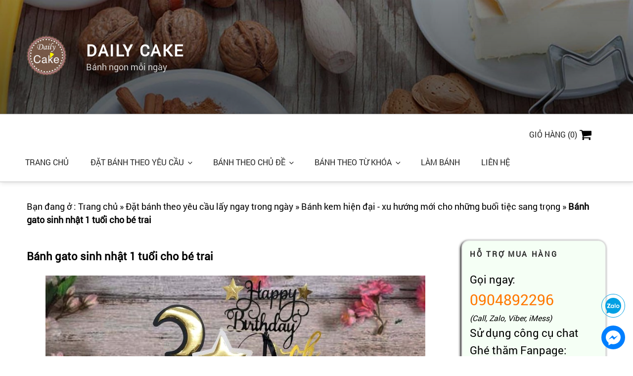

--- FILE ---
content_type: text/html; charset=UTF-8
request_url: https://dailycake.vn/san-pham/banh-kem-hien-dai/banh-gato-sinh-nhat-1-tuoi-cho-be-trai.html
body_size: 34532
content:
<!DOCTYPE html>
<html lang="vi" class="no-js no-svg">
<head><style>img.lazy{min-height:1px}</style><link href="https://dailycake.vn/wp-content/plugins/w3-total-cache/pub/js/lazyload.min.js?x26516" as="script">
<meta charset="UTF-8">
<meta name="viewport" content="width=device-width, initial-scale=1">
<link rel="profile" href="http://gmpg.org/xfn/11">
<script>
(function(html){html.className = html.className.replace(/\bno-js\b/,'js')})(document.documentElement);
//# sourceURL=twentyseventeen_javascript_detection
</script>
<meta name='robots' content='index, follow, max-image-preview:large, max-snippet:-1, max-video-preview:-1' />
	<title>Bánh gato sinh nhật 1 tuổi cho bé trai</title>
	<meta name="description" content="Bánh gato sinh nhật 1 tuổi cho bé trai - Bánh kem hiện đại - xu hướng mới cho những buổi tiệc sang trọng" />
	<link rel="canonical" href="https://dailycake.vn/san-pham/banh-kem-hien-dai/banh-gato-sinh-nhat-1-tuoi-cho-be-trai.html" />
	<meta property="og:locale" content="vi_VN" />
	<meta property="og:type" content="article" />
	<meta property="og:title" content="Bánh gato sinh nhật 1 tuổi cho bé trai" />
	<meta property="og:description" content="Bánh gato sinh nhật 1 tuổi cho bé trai - Bánh kem hiện đại - xu hướng mới cho những buổi tiệc sang trọng" />
	<meta property="og:url" content="https://dailycake.vn/san-pham/banh-kem-hien-dai/banh-gato-sinh-nhat-1-tuoi-cho-be-trai.html" />
	<meta property="og:site_name" content="Daily Cake" />
	<meta property="article:publisher" content="https://www.facebook.com/banhsinhnhatDailyCake" />
	<meta property="article:published_time" content="2022-03-11T14:10:54+00:00" />
	<meta property="article:modified_time" content="2023-10-14T02:11:13+00:00" />
	<meta property="og:image" content="https://dailycake.vn/wp-content/uploads/2022/03/Banh-gato-sinh-nhat-1-tuoi-cho-be-trai.jpg" />
	<meta property="og:image:width" content="900" />
	<meta property="og:image:height" content="675" />
	<meta property="og:image:type" content="image/jpeg" />
	<meta name="author" content="hnptsboss" />
	<script type="application/ld+json" class="yoast-schema-graph">{"@context":"https://schema.org","@graph":[{"@type":"Article","@id":"https://dailycake.vn/san-pham/banh-kem-hien-dai/banh-gato-sinh-nhat-1-tuoi-cho-be-trai.html#article","isPartOf":{"@id":"https://dailycake.vn/san-pham/banh-kem-hien-dai/banh-gato-sinh-nhat-1-tuoi-cho-be-trai.html"},"author":{"name":"hnptsboss","@id":"https://dailycake.vn/#/schema/person/037325488cd1d3c5f089625f5f191000"},"headline":"Bánh gato sinh nhật 1 tuổi cho bé trai","datePublished":"2022-03-11T14:10:54+00:00","dateModified":"2023-10-14T02:11:13+00:00","mainEntityOfPage":{"@id":"https://dailycake.vn/san-pham/banh-kem-hien-dai/banh-gato-sinh-nhat-1-tuoi-cho-be-trai.html"},"wordCount":56,"publisher":{"@id":"https://dailycake.vn/#organization"},"image":{"@id":"https://dailycake.vn/san-pham/banh-kem-hien-dai/banh-gato-sinh-nhat-1-tuoi-cho-be-trai.html#primaryimage"},"thumbnailUrl":"https://dailycake.vn/wp-content/uploads/2022/03/Banh-gato-sinh-nhat-1-tuoi-cho-be-trai.jpg","keywords":["Bánh mây trăng sao"],"articleSection":["Bánh kem hiện đại - xu hướng mới cho những buổi tiệc sang trọng"],"inLanguage":"vi"},{"@type":"WebPage","@id":"https://dailycake.vn/san-pham/banh-kem-hien-dai/banh-gato-sinh-nhat-1-tuoi-cho-be-trai.html","url":"https://dailycake.vn/san-pham/banh-kem-hien-dai/banh-gato-sinh-nhat-1-tuoi-cho-be-trai.html","name":"Bánh gato sinh nhật 1 tuổi cho bé trai","isPartOf":{"@id":"https://dailycake.vn/#website"},"primaryImageOfPage":{"@id":"https://dailycake.vn/san-pham/banh-kem-hien-dai/banh-gato-sinh-nhat-1-tuoi-cho-be-trai.html#primaryimage"},"image":{"@id":"https://dailycake.vn/san-pham/banh-kem-hien-dai/banh-gato-sinh-nhat-1-tuoi-cho-be-trai.html#primaryimage"},"thumbnailUrl":"https://dailycake.vn/wp-content/uploads/2022/03/Banh-gato-sinh-nhat-1-tuoi-cho-be-trai.jpg","datePublished":"2022-03-11T14:10:54+00:00","dateModified":"2023-10-14T02:11:13+00:00","description":"Bánh gato sinh nhật 1 tuổi cho bé trai - Bánh kem hiện đại - xu hướng mới cho những buổi tiệc sang trọng","breadcrumb":{"@id":"https://dailycake.vn/san-pham/banh-kem-hien-dai/banh-gato-sinh-nhat-1-tuoi-cho-be-trai.html#breadcrumb"},"inLanguage":"vi","potentialAction":[{"@type":"ReadAction","target":["https://dailycake.vn/san-pham/banh-kem-hien-dai/banh-gato-sinh-nhat-1-tuoi-cho-be-trai.html"]}]},{"@type":"ImageObject","inLanguage":"vi","@id":"https://dailycake.vn/san-pham/banh-kem-hien-dai/banh-gato-sinh-nhat-1-tuoi-cho-be-trai.html#primaryimage","url":"https://dailycake.vn/wp-content/uploads/2022/03/Banh-gato-sinh-nhat-1-tuoi-cho-be-trai.jpg","contentUrl":"https://dailycake.vn/wp-content/uploads/2022/03/Banh-gato-sinh-nhat-1-tuoi-cho-be-trai.jpg","width":900,"height":675},{"@type":"BreadcrumbList","@id":"https://dailycake.vn/san-pham/banh-kem-hien-dai/banh-gato-sinh-nhat-1-tuoi-cho-be-trai.html#breadcrumb","itemListElement":[{"@type":"ListItem","position":1,"name":"Trang chủ","item":"https://dailycake.vn/"},{"@type":"ListItem","position":2,"name":"Đặt bánh theo yêu cầu lấy ngay trong ngày","item":"https://dailycake.vn/san-pham"},{"@type":"ListItem","position":3,"name":"Bánh kem hiện đại - xu hướng mới cho những buổi tiệc sang trọng","item":"https://dailycake.vn/san-pham/banh-kem-hien-dai"},{"@type":"ListItem","position":4,"name":"Bánh gato sinh nhật 1 tuổi cho bé trai"}]},{"@type":"WebSite","@id":"https://dailycake.vn/#website","url":"https://dailycake.vn/","name":"Daily Cake","description":"Bánh ngon mỗi ngày","publisher":{"@id":"https://dailycake.vn/#organization"},"potentialAction":[{"@type":"SearchAction","target":{"@type":"EntryPoint","urlTemplate":"https://dailycake.vn/?s={search_term_string}"},"query-input":{"@type":"PropertyValueSpecification","valueRequired":true,"valueName":"search_term_string"}}],"inLanguage":"vi"},{"@type":"Organization","@id":"https://dailycake.vn/#organization","name":"Bánh sinh nhật Daily Cake","url":"https://dailycake.vn/","logo":{"@type":"ImageObject","inLanguage":"vi","@id":"https://dailycake.vn/#/schema/logo/image/","url":"https://dailycake.vn/wp-content/uploads/2018/11/logo.png","contentUrl":"https://dailycake.vn/wp-content/uploads/2018/11/logo.png","width":200,"height":200,"caption":"Bánh sinh nhật Daily Cake"},"image":{"@id":"https://dailycake.vn/#/schema/logo/image/"},"sameAs":["https://www.facebook.com/banhsinhnhatDailyCake"]},{"@type":"Person","@id":"https://dailycake.vn/#/schema/person/037325488cd1d3c5f089625f5f191000","name":"hnptsboss","image":{"@type":"ImageObject","inLanguage":"vi","@id":"https://dailycake.vn/#/schema/person/image/","url":"https://secure.gravatar.com/avatar/54b803c8a9dea25bf643cd2a6e03e26a5c360783baac4f407255701d0929f87b?s=96&d=mm&r=g","contentUrl":"https://secure.gravatar.com/avatar/54b803c8a9dea25bf643cd2a6e03e26a5c360783baac4f407255701d0929f87b?s=96&d=mm&r=g","caption":"hnptsboss"}}]}</script>
<style id='wp-img-auto-sizes-contain-inline-css'>
img:is([sizes=auto i],[sizes^="auto," i]){contain-intrinsic-size:3000px 1500px}
/*# sourceURL=wp-img-auto-sizes-contain-inline-css */
</style>
<style id='classic-theme-styles-inline-css'>
/*! This file is auto-generated */
.wp-block-button__link{color:#fff;background-color:#32373c;border-radius:9999px;box-shadow:none;text-decoration:none;padding:calc(.667em + 2px) calc(1.333em + 2px);font-size:1.125em}.wp-block-file__button{background:#32373c;color:#fff;text-decoration:none}
/*# sourceURL=/wp-includes/css/classic-themes.min.css */
</style>
<link rel="stylesheet" href="https://dailycake.vn/wp-content/cache/minify/23ed5.css?x26516" media="all" />



<script src="https://dailycake.vn/wp-content/cache/minify/d52ed.js?x26516"></script>

<script id="twentyseventeen-global-js-extra">
var twentyseventeenScreenReaderText = {"quote":"\u003Csvg class=\"icon icon-quote-right\" aria-hidden=\"true\" role=\"img\"\u003E \u003Cuse href=\"#icon-quote-right\" xlink:href=\"#icon-quote-right\"\u003E\u003C/use\u003E \u003C/svg\u003E","expand":"Hi\u1ec7n menu con","collapse":"\u1ea8n Menu con","icon":"\u003Csvg class=\"icon icon-angle-down\" aria-hidden=\"true\" role=\"img\"\u003E \u003Cuse href=\"#icon-angle-down\" xlink:href=\"#icon-angle-down\"\u003E\u003C/use\u003E \u003Cspan class=\"svg-fallback icon-angle-down\"\u003E\u003C/span\u003E\u003C/svg\u003E"};
//# sourceURL=twentyseventeen-global-js-extra
</script>


		<!-- Google Tag Manager -->
		<script>(function(w,d,s,l,i){w[l]=w[l]||[];w[l].push({'gtm.start':
		new Date().getTime(),event:'gtm.js'});var f=d.getElementsByTagName(s)[0],
		j=d.createElement(s),dl=l!='dataLayer'?'&l='+l:'';j.async=true;j.src=
		'https://www.googletagmanager.com/gtm.js?id='+i+dl;f.parentNode.insertBefore(j,f);
		})(window,document,'script','dataLayer','GTM-PTB322S');</script>
		<!-- End Google Tag Manager -->
	<link rel="pingback" href="https://dailycake.vn/xmlrpc.php">
<link rel="icon" href="https://dailycake.vn/wp-content/uploads/2018/11/favicon.png?x26516" sizes="32x32" />
<link rel="icon" href="https://dailycake.vn/wp-content/uploads/2018/11/favicon.png?x26516" sizes="192x192" />
<link rel="apple-touch-icon" href="https://dailycake.vn/wp-content/uploads/2018/11/favicon.png?x26516" />
<meta name="msapplication-TileImage" content="https://dailycake.vn/wp-content/uploads/2018/11/favicon.png" /><meta name="msvalidate.01" content="64B04733F9169D473818AADFE8160B67" />
<style id='wp-block-heading-inline-css'>
h1:where(.wp-block-heading).has-background,h2:where(.wp-block-heading).has-background,h3:where(.wp-block-heading).has-background,h4:where(.wp-block-heading).has-background,h5:where(.wp-block-heading).has-background,h6:where(.wp-block-heading).has-background{padding:1.25em 2.375em}h1.has-text-align-left[style*=writing-mode]:where([style*=vertical-lr]),h1.has-text-align-right[style*=writing-mode]:where([style*=vertical-rl]),h2.has-text-align-left[style*=writing-mode]:where([style*=vertical-lr]),h2.has-text-align-right[style*=writing-mode]:where([style*=vertical-rl]),h3.has-text-align-left[style*=writing-mode]:where([style*=vertical-lr]),h3.has-text-align-right[style*=writing-mode]:where([style*=vertical-rl]),h4.has-text-align-left[style*=writing-mode]:where([style*=vertical-lr]),h4.has-text-align-right[style*=writing-mode]:where([style*=vertical-rl]),h5.has-text-align-left[style*=writing-mode]:where([style*=vertical-lr]),h5.has-text-align-right[style*=writing-mode]:where([style*=vertical-rl]),h6.has-text-align-left[style*=writing-mode]:where([style*=vertical-lr]),h6.has-text-align-right[style*=writing-mode]:where([style*=vertical-rl]){rotate:180deg}
/*# sourceURL=https://dailycake.vn/wp-includes/blocks/heading/style.min.css */
</style>
<style id='wp-block-tag-cloud-inline-css'>
.wp-block-tag-cloud{box-sizing:border-box}.wp-block-tag-cloud.aligncenter{justify-content:center;text-align:center}.wp-block-tag-cloud a{display:inline-block;margin-right:5px}.wp-block-tag-cloud span{display:inline-block;margin-left:5px;text-decoration:none}:root :where(.wp-block-tag-cloud.is-style-outline){display:flex;flex-wrap:wrap;gap:1ch}:root :where(.wp-block-tag-cloud.is-style-outline a){border:1px solid;font-size:unset!important;margin-right:0;padding:1ch 2ch;text-decoration:none!important}
/*# sourceURL=https://dailycake.vn/wp-includes/blocks/tag-cloud/style.min.css */
</style>
<style id='global-styles-inline-css'>
:root{--wp--preset--aspect-ratio--square: 1;--wp--preset--aspect-ratio--4-3: 4/3;--wp--preset--aspect-ratio--3-4: 3/4;--wp--preset--aspect-ratio--3-2: 3/2;--wp--preset--aspect-ratio--2-3: 2/3;--wp--preset--aspect-ratio--16-9: 16/9;--wp--preset--aspect-ratio--9-16: 9/16;--wp--preset--color--black: #000000;--wp--preset--color--cyan-bluish-gray: #abb8c3;--wp--preset--color--white: #ffffff;--wp--preset--color--pale-pink: #f78da7;--wp--preset--color--vivid-red: #cf2e2e;--wp--preset--color--luminous-vivid-orange: #ff6900;--wp--preset--color--luminous-vivid-amber: #fcb900;--wp--preset--color--light-green-cyan: #7bdcb5;--wp--preset--color--vivid-green-cyan: #00d084;--wp--preset--color--pale-cyan-blue: #8ed1fc;--wp--preset--color--vivid-cyan-blue: #0693e3;--wp--preset--color--vivid-purple: #9b51e0;--wp--preset--gradient--vivid-cyan-blue-to-vivid-purple: linear-gradient(135deg,rgb(6,147,227) 0%,rgb(155,81,224) 100%);--wp--preset--gradient--light-green-cyan-to-vivid-green-cyan: linear-gradient(135deg,rgb(122,220,180) 0%,rgb(0,208,130) 100%);--wp--preset--gradient--luminous-vivid-amber-to-luminous-vivid-orange: linear-gradient(135deg,rgb(252,185,0) 0%,rgb(255,105,0) 100%);--wp--preset--gradient--luminous-vivid-orange-to-vivid-red: linear-gradient(135deg,rgb(255,105,0) 0%,rgb(207,46,46) 100%);--wp--preset--gradient--very-light-gray-to-cyan-bluish-gray: linear-gradient(135deg,rgb(238,238,238) 0%,rgb(169,184,195) 100%);--wp--preset--gradient--cool-to-warm-spectrum: linear-gradient(135deg,rgb(74,234,220) 0%,rgb(151,120,209) 20%,rgb(207,42,186) 40%,rgb(238,44,130) 60%,rgb(251,105,98) 80%,rgb(254,248,76) 100%);--wp--preset--gradient--blush-light-purple: linear-gradient(135deg,rgb(255,206,236) 0%,rgb(152,150,240) 100%);--wp--preset--gradient--blush-bordeaux: linear-gradient(135deg,rgb(254,205,165) 0%,rgb(254,45,45) 50%,rgb(107,0,62) 100%);--wp--preset--gradient--luminous-dusk: linear-gradient(135deg,rgb(255,203,112) 0%,rgb(199,81,192) 50%,rgb(65,88,208) 100%);--wp--preset--gradient--pale-ocean: linear-gradient(135deg,rgb(255,245,203) 0%,rgb(182,227,212) 50%,rgb(51,167,181) 100%);--wp--preset--gradient--electric-grass: linear-gradient(135deg,rgb(202,248,128) 0%,rgb(113,206,126) 100%);--wp--preset--gradient--midnight: linear-gradient(135deg,rgb(2,3,129) 0%,rgb(40,116,252) 100%);--wp--preset--font-size--small: 13px;--wp--preset--font-size--medium: 20px;--wp--preset--font-size--large: 36px;--wp--preset--font-size--x-large: 42px;--wp--preset--spacing--20: 0.44rem;--wp--preset--spacing--30: 0.67rem;--wp--preset--spacing--40: 1rem;--wp--preset--spacing--50: 1.5rem;--wp--preset--spacing--60: 2.25rem;--wp--preset--spacing--70: 3.38rem;--wp--preset--spacing--80: 5.06rem;--wp--preset--shadow--natural: 6px 6px 9px rgba(0, 0, 0, 0.2);--wp--preset--shadow--deep: 12px 12px 50px rgba(0, 0, 0, 0.4);--wp--preset--shadow--sharp: 6px 6px 0px rgba(0, 0, 0, 0.2);--wp--preset--shadow--outlined: 6px 6px 0px -3px rgb(255, 255, 255), 6px 6px rgb(0, 0, 0);--wp--preset--shadow--crisp: 6px 6px 0px rgb(0, 0, 0);}:where(.is-layout-flex){gap: 0.5em;}:where(.is-layout-grid){gap: 0.5em;}body .is-layout-flex{display: flex;}.is-layout-flex{flex-wrap: wrap;align-items: center;}.is-layout-flex > :is(*, div){margin: 0;}body .is-layout-grid{display: grid;}.is-layout-grid > :is(*, div){margin: 0;}:where(.wp-block-columns.is-layout-flex){gap: 2em;}:where(.wp-block-columns.is-layout-grid){gap: 2em;}:where(.wp-block-post-template.is-layout-flex){gap: 1.25em;}:where(.wp-block-post-template.is-layout-grid){gap: 1.25em;}.has-black-color{color: var(--wp--preset--color--black) !important;}.has-cyan-bluish-gray-color{color: var(--wp--preset--color--cyan-bluish-gray) !important;}.has-white-color{color: var(--wp--preset--color--white) !important;}.has-pale-pink-color{color: var(--wp--preset--color--pale-pink) !important;}.has-vivid-red-color{color: var(--wp--preset--color--vivid-red) !important;}.has-luminous-vivid-orange-color{color: var(--wp--preset--color--luminous-vivid-orange) !important;}.has-luminous-vivid-amber-color{color: var(--wp--preset--color--luminous-vivid-amber) !important;}.has-light-green-cyan-color{color: var(--wp--preset--color--light-green-cyan) !important;}.has-vivid-green-cyan-color{color: var(--wp--preset--color--vivid-green-cyan) !important;}.has-pale-cyan-blue-color{color: var(--wp--preset--color--pale-cyan-blue) !important;}.has-vivid-cyan-blue-color{color: var(--wp--preset--color--vivid-cyan-blue) !important;}.has-vivid-purple-color{color: var(--wp--preset--color--vivid-purple) !important;}.has-black-background-color{background-color: var(--wp--preset--color--black) !important;}.has-cyan-bluish-gray-background-color{background-color: var(--wp--preset--color--cyan-bluish-gray) !important;}.has-white-background-color{background-color: var(--wp--preset--color--white) !important;}.has-pale-pink-background-color{background-color: var(--wp--preset--color--pale-pink) !important;}.has-vivid-red-background-color{background-color: var(--wp--preset--color--vivid-red) !important;}.has-luminous-vivid-orange-background-color{background-color: var(--wp--preset--color--luminous-vivid-orange) !important;}.has-luminous-vivid-amber-background-color{background-color: var(--wp--preset--color--luminous-vivid-amber) !important;}.has-light-green-cyan-background-color{background-color: var(--wp--preset--color--light-green-cyan) !important;}.has-vivid-green-cyan-background-color{background-color: var(--wp--preset--color--vivid-green-cyan) !important;}.has-pale-cyan-blue-background-color{background-color: var(--wp--preset--color--pale-cyan-blue) !important;}.has-vivid-cyan-blue-background-color{background-color: var(--wp--preset--color--vivid-cyan-blue) !important;}.has-vivid-purple-background-color{background-color: var(--wp--preset--color--vivid-purple) !important;}.has-black-border-color{border-color: var(--wp--preset--color--black) !important;}.has-cyan-bluish-gray-border-color{border-color: var(--wp--preset--color--cyan-bluish-gray) !important;}.has-white-border-color{border-color: var(--wp--preset--color--white) !important;}.has-pale-pink-border-color{border-color: var(--wp--preset--color--pale-pink) !important;}.has-vivid-red-border-color{border-color: var(--wp--preset--color--vivid-red) !important;}.has-luminous-vivid-orange-border-color{border-color: var(--wp--preset--color--luminous-vivid-orange) !important;}.has-luminous-vivid-amber-border-color{border-color: var(--wp--preset--color--luminous-vivid-amber) !important;}.has-light-green-cyan-border-color{border-color: var(--wp--preset--color--light-green-cyan) !important;}.has-vivid-green-cyan-border-color{border-color: var(--wp--preset--color--vivid-green-cyan) !important;}.has-pale-cyan-blue-border-color{border-color: var(--wp--preset--color--pale-cyan-blue) !important;}.has-vivid-cyan-blue-border-color{border-color: var(--wp--preset--color--vivid-cyan-blue) !important;}.has-vivid-purple-border-color{border-color: var(--wp--preset--color--vivid-purple) !important;}.has-vivid-cyan-blue-to-vivid-purple-gradient-background{background: var(--wp--preset--gradient--vivid-cyan-blue-to-vivid-purple) !important;}.has-light-green-cyan-to-vivid-green-cyan-gradient-background{background: var(--wp--preset--gradient--light-green-cyan-to-vivid-green-cyan) !important;}.has-luminous-vivid-amber-to-luminous-vivid-orange-gradient-background{background: var(--wp--preset--gradient--luminous-vivid-amber-to-luminous-vivid-orange) !important;}.has-luminous-vivid-orange-to-vivid-red-gradient-background{background: var(--wp--preset--gradient--luminous-vivid-orange-to-vivid-red) !important;}.has-very-light-gray-to-cyan-bluish-gray-gradient-background{background: var(--wp--preset--gradient--very-light-gray-to-cyan-bluish-gray) !important;}.has-cool-to-warm-spectrum-gradient-background{background: var(--wp--preset--gradient--cool-to-warm-spectrum) !important;}.has-blush-light-purple-gradient-background{background: var(--wp--preset--gradient--blush-light-purple) !important;}.has-blush-bordeaux-gradient-background{background: var(--wp--preset--gradient--blush-bordeaux) !important;}.has-luminous-dusk-gradient-background{background: var(--wp--preset--gradient--luminous-dusk) !important;}.has-pale-ocean-gradient-background{background: var(--wp--preset--gradient--pale-ocean) !important;}.has-electric-grass-gradient-background{background: var(--wp--preset--gradient--electric-grass) !important;}.has-midnight-gradient-background{background: var(--wp--preset--gradient--midnight) !important;}.has-small-font-size{font-size: var(--wp--preset--font-size--small) !important;}.has-medium-font-size{font-size: var(--wp--preset--font-size--medium) !important;}.has-large-font-size{font-size: var(--wp--preset--font-size--large) !important;}.has-x-large-font-size{font-size: var(--wp--preset--font-size--x-large) !important;}
/*# sourceURL=global-styles-inline-css */
</style>
<link rel="stylesheet" href="https://dailycake.vn/wp-content/cache/minify/551dd.css?x26516" media="all" />



</head>
<body class="wp-singular post-template-default single single-post postid-4594 single-format-standard wp-custom-logo wp-embed-responsive wp-theme-twentyseventeen wp-child-theme-twentyseventeen-child has-header-image has-sidebar colors-light">
		<!-- Google Tag Manager (noscript) -->
		<noscript><iframe src="https://www.googletagmanager.com/ns.html?id=GTM-PTB322S"
		height="0" width="0" style="display:none;visibility:hidden"></iframe></noscript>
		<!-- End Google Tag Manager (noscript) -->
	<div id="page" class="site">
	<a class="skip-link screen-reader-text" href="#content">Chuyển đến phần nội dung</a>

	<header id="masthead" class="site-header">

		<div class="custom-header">

		<div class="custom-header-media">
			<div id="wp-custom-header" class="wp-custom-header"><img class="lazy" src="data:image/svg+xml,%3Csvg%20xmlns='http://www.w3.org/2000/svg'%20viewBox='0%200%202000%201200'%3E%3C/svg%3E" data-src="https://dailycake.vn/wp-content/uploads/2023/11/slideshow3.jpg?x26516" width="2000" height="1200" alt="" data-srcset="https://dailycake.vn/wp-content/uploads/2023/11/slideshow3.jpg 2000w, https://dailycake.vn/wp-content/uploads/2023/11/slideshow3-425x255.jpg 425w, https://dailycake.vn/wp-content/uploads/2023/11/slideshow3-768x461.jpg 768w, https://dailycake.vn/wp-content/uploads/2023/11/slideshow3-1536x922.jpg 1536w" data-sizes="(max-width: 767px) 200vw, 100vw" decoding="async" fetchpriority="high" /></div>		</div>

	<div class="site-branding">
	<div class="wrap">

		<a href="https://dailycake.vn/" class="custom-logo-link" rel="home"><img width="200" height="200" src="data:image/svg+xml,%3Csvg%20xmlns='http://www.w3.org/2000/svg'%20viewBox='0%200%20200%20200'%3E%3C/svg%3E" data-src="https://dailycake.vn/wp-content/uploads/2018/11/logo.png?x26516" class="custom-logo lazy" alt="Daily Cake" decoding="async" data-srcset="https://dailycake.vn/wp-content/uploads/2018/11/logo.png 200w, https://dailycake.vn/wp-content/uploads/2018/11/logo-100x100.png 100w" data-sizes="100vw" /></a>
		<div class="site-branding-text">
							<p class="site-title"><a href="https://dailycake.vn/" rel="home">Daily Cake</a></p>
			
							<p class="site-description">Bánh ngon mỗi ngày</p>
					</div><!-- .site-branding-text -->

		
	</div><!-- .wrap -->
</div><!-- .site-branding -->

</div><!-- .custom-header -->

					<div class="navigation-top">
				<div class="wrap">
					<nav id="site-navigation" class="main-navigation" aria-label="Menu trên cùng">
	<button class="menu-toggle" aria-controls="top-menu" aria-expanded="false">
		<svg class="icon icon-bars" aria-hidden="true" role="img"> <use href="#icon-bars" xlink:href="#icon-bars"></use> </svg><svg class="icon icon-close" aria-hidden="true" role="img"> <use href="#icon-close" xlink:href="#icon-close"></use> </svg>Menu	</button>
	<div class="shopping-cart"><a href='https://dailycake.vn/gio-hang.html'><span class="text">Giỏ hàng (0)</span> <svg class="xeday" width='26' height='26' viewBox='0 0 1792 1792' xmlns='http://www.w3.org/2000/svg'><path d='M704 1536q0 52-38 90t-90 38-90-38-38-90 38-90 90-38 90 38 38 90zm896 0q0 52-38 90t-90 38-90-38-38-90 38-90 90-38 90 38 38 90zm128-1088v512q0 24-16.5 42.5t-40.5 21.5l-1044 122q13 60 13 70 0 16-24 64h920q26 0 45 19t19 45-19 45-45 19h-1024q-26 0-45-19t-19-45q0-11 8-31.5t16-36 21.5-40 15.5-29.5l-177-823h-204q-26 0-45-19t-19-45 19-45 45-19h256q16 0 28.5 6.5t19.5 15.5 13 24.5 8 26 5.5 29.5 4.5 26h1201q26 0 45 19t19 45z'/></svg></a></div>
	<div class="top-menu"><ul id="top-menu" class="menu"><li id="menu-item-21" class="menu-item menu-item-type-custom menu-item-object-custom menu-item-home menu-item-21"><a href="https://dailycake.vn">Trang chủ</a></li>
<li id="menu-item-44" class="menu-item menu-item-type-taxonomy menu-item-object-category current-post-ancestor menu-item-has-children menu-item-44"><a href="https://dailycake.vn/san-pham">Đặt bánh theo yêu cầu<svg class="icon icon-angle-down" aria-hidden="true" role="img"> <use href="#icon-angle-down" xlink:href="#icon-angle-down"></use> </svg></a>
<ul class="sub-menu">
	<li id="menu-item-4118" class="menu-item menu-item-type-taxonomy menu-item-object-category current-post-ancestor current-menu-parent current-post-parent menu-item-4118"><a href="https://dailycake.vn/san-pham/banh-kem-hien-dai">Bánh kem hiện đại</a></li>
	<li id="menu-item-249" class="menu-item menu-item-type-taxonomy menu-item-object-category menu-item-249"><a href="https://dailycake.vn/san-pham/banh-fondant">Bánh fondant</a></li>
	<li id="menu-item-46" class="menu-item menu-item-type-taxonomy menu-item-object-category menu-item-46"><a href="https://dailycake.vn/san-pham/banh-in-anh">Bánh in ảnh</a></li>
	<li id="menu-item-253" class="menu-item menu-item-type-taxonomy menu-item-object-category menu-item-253"><a href="https://dailycake.vn/san-pham/banh-kem">Bánh kem, bánh gato</a></li>
	<li id="menu-item-251" class="menu-item menu-item-type-taxonomy menu-item-object-category menu-item-251"><a href="https://dailycake.vn/san-pham/banh-kem-bo">Bánh kem bơ</a></li>
	<li id="menu-item-255" class="menu-item menu-item-type-taxonomy menu-item-object-category menu-item-255"><a href="https://dailycake.vn/san-pham/banh-sinh-nhat-cong-ty">Bánh sinh nhật công ty</a></li>
	<li id="menu-item-247" class="menu-item menu-item-type-taxonomy menu-item-object-category menu-item-247"><a href="https://dailycake.vn/san-pham/banh-cuoi">Bánh cưới</a></li>
	<li id="menu-item-254" class="menu-item menu-item-type-taxonomy menu-item-object-category menu-item-254"><a href="https://dailycake.vn/san-pham/banh-mousse">Bánh mousse, tiramisu</a></li>
	<li id="menu-item-248" class="menu-item menu-item-type-taxonomy menu-item-object-category menu-item-248"><a href="https://dailycake.vn/san-pham/banh-cupcake">Bánh cupcake</a></li>
	<li id="menu-item-246" class="menu-item menu-item-type-taxonomy menu-item-object-category menu-item-246"><a href="https://dailycake.vn/san-pham/banh-cookies">Bánh cookies</a></li>
</ul>
</li>
<li id="menu-item-45" class="menu-item menu-item-type-custom menu-item-object-custom menu-item-has-children menu-item-45"><a href="#">Bánh theo chủ đề<svg class="icon icon-angle-down" aria-hidden="true" role="img"> <use href="#icon-angle-down" xlink:href="#icon-angle-down"></use> </svg></a>
<ul class="sub-menu">
	<li id="menu-item-275" class="menu-item menu-item-type-taxonomy menu-item-object-category menu-item-275"><a href="https://dailycake.vn/san-pham/banh-tao-hinh-3d">Bánh tạo hình 3d, 2d</a></li>
	<li id="menu-item-270" class="menu-item menu-item-type-taxonomy menu-item-object-category menu-item-270"><a href="https://dailycake.vn/san-pham/banh-sinh-nhat-hinh-so">Bánh sinh nhật hình số</a></li>
	<li id="menu-item-269" class="menu-item menu-item-type-taxonomy menu-item-object-category menu-item-269"><a href="https://dailycake.vn/san-pham/banh-sinh-nhat-hinh-chu">Bánh sinh nhật hình chữ</a></li>
	<li id="menu-item-273" class="menu-item menu-item-type-taxonomy menu-item-object-category menu-item-273"><a href="https://dailycake.vn/san-pham/banh-sinh-nhat-oto-may-bay-xe-tang">Bánh ô tô, máy bay, xe tăng, tàu thủy</a></li>
	<li id="menu-item-274" class="menu-item menu-item-type-taxonomy menu-item-object-category menu-item-274"><a href="https://dailycake.vn/san-pham/banh-sinh-nhat-sieu-nhan">Bánh siêu nhân</a></li>
	<li id="menu-item-271" class="menu-item menu-item-type-taxonomy menu-item-object-category menu-item-271"><a href="https://dailycake.vn/san-pham/banh-sinh-nhat-hoat-hinh">Bánh nhân vật hoạt hình</a></li>
	<li id="menu-item-267" class="menu-item menu-item-type-taxonomy menu-item-object-category menu-item-267"><a href="https://dailycake.vn/san-pham/banh-sinh-nhat-cong-chua-bup-be">Bánh búp bê công chúa</a></li>
	<li id="menu-item-265" class="menu-item menu-item-type-taxonomy menu-item-object-category menu-item-265"><a href="https://dailycake.vn/san-pham/banh-sinh-nhat-cong-chua-elsa-anna">Bánh công chúa elsa, anna</a></li>
	<li id="menu-item-268" class="menu-item menu-item-type-taxonomy menu-item-object-category menu-item-268"><a href="https://dailycake.vn/san-pham/banh-sinh-nhat-hello-kitty">Bánh mèo hello kitty</a></li>
	<li id="menu-item-272" class="menu-item menu-item-type-taxonomy menu-item-object-category menu-item-272"><a href="https://dailycake.vn/san-pham/banh-sinh-nhat-pony">Bánh ngựa pony</a></li>
	<li id="menu-item-266" class="menu-item menu-item-type-taxonomy menu-item-object-category menu-item-266"><a href="https://dailycake.vn/san-pham/banh-sinh-nhat-cong-chua-sofia">Bánh công chúa sofia</a></li>
	<li id="menu-item-257" class="menu-item menu-item-type-taxonomy menu-item-object-category menu-item-257"><a href="https://dailycake.vn/san-pham/banh-thoi-noi">Bánh thôi nôi, đầy tháng</a></li>
	<li id="menu-item-262" class="menu-item menu-item-type-taxonomy menu-item-object-category menu-item-262"><a href="https://dailycake.vn/san-pham/banh-ky-niem-tinh-yeu">Bánh kỷ niệm tình yêu, ngày cưới</a></li>
	<li id="menu-item-263" class="menu-item menu-item-type-taxonomy menu-item-object-category menu-item-263"><a href="https://dailycake.vn/san-pham/banh-valentine">Bánh lễ tình nhân valentine</a></li>
	<li id="menu-item-261" class="menu-item menu-item-type-taxonomy menu-item-object-category menu-item-261"><a href="https://dailycake.vn/san-pham/banh-kem-ngay-phu-nu">Bánh 8-3, 20-10</a></li>
	<li id="menu-item-259" class="menu-item menu-item-type-taxonomy menu-item-object-category menu-item-259"><a href="https://dailycake.vn/san-pham/banh-gato-tet-thieu-nhi-ram-trung-thu">Bánh tết thiếu nhi 1-6, rằm trung thu</a></li>
	<li id="menu-item-256" class="menu-item menu-item-type-taxonomy menu-item-object-category menu-item-256"><a href="https://dailycake.vn/san-pham/banh-ky-niem-ngay-nha-giao-viet-nam-20-11">Bánh ngày nhà giáo việt nam 20-11</a></li>
	<li id="menu-item-260" class="menu-item menu-item-type-taxonomy menu-item-object-category menu-item-260"><a href="https://dailycake.vn/san-pham/banh-kem-halloween">Bánh halloween</a></li>
	<li id="menu-item-264" class="menu-item menu-item-type-taxonomy menu-item-object-category menu-item-264"><a href="https://dailycake.vn/san-pham/banh-noel-giang-sinh">Bánh noel, giáng sinh</a></li>
	<li id="menu-item-258" class="menu-item menu-item-type-taxonomy menu-item-object-category menu-item-258"><a href="https://dailycake.vn/san-pham/banh-doc-la-trolls-18">Bánh độc lạ, trolls, 18+</a></li>
</ul>
</li>
<li id="menu-item-4723" class="menu-item menu-item-type-custom menu-item-object-custom menu-item-has-children menu-item-4723"><a href="#">Bánh theo từ khóa<svg class="icon icon-angle-down" aria-hidden="true" role="img"> <use href="#icon-angle-down" xlink:href="#icon-angle-down"></use> </svg></a>
<ul class="sub-menu">
	<li id="menu-item-4985" class="menu-item menu-item-type-taxonomy menu-item-object-post_tag menu-item-4985"><a href="https://dailycake.vn/tag/banh-am-nhac">Bánh âm nhạc</a></li>
	<li id="menu-item-5007" class="menu-item menu-item-type-taxonomy menu-item-object-post_tag menu-item-5007"><a href="https://dailycake.vn/tag/banh-among-us">Bánh among us</a></li>
	<li id="menu-item-4978" class="menu-item menu-item-type-taxonomy menu-item-object-post_tag menu-item-4978"><a href="https://dailycake.vn/tag/banh-avengers">Bánh avengers</a></li>
	<li id="menu-item-5001" class="menu-item menu-item-type-taxonomy menu-item-object-post_tag menu-item-5001"><a href="https://dailycake.vn/tag/banh-baby-boss">Bánh baby boss</a></li>
	<li id="menu-item-5008" class="menu-item menu-item-type-taxonomy menu-item-object-post_tag menu-item-5008"><a href="https://dailycake.vn/tag/banh-baby-shark">Bánh baby shark</a></li>
	<li id="menu-item-5689" class="menu-item menu-item-type-taxonomy menu-item-object-post_tag menu-item-5689"><a href="https://dailycake.vn/tag/banh-bach-tuyet-7-chu-lun">Bánh bạch tuyết 7 chú lùn</a></li>
	<li id="menu-item-4897" class="menu-item menu-item-type-taxonomy menu-item-object-post_tag menu-item-4897"><a href="https://dailycake.vn/tag/banh-ban-gai">Bánh bạn gái</a></li>
	<li id="menu-item-4898" class="menu-item menu-item-type-taxonomy menu-item-object-post_tag menu-item-4898"><a href="https://dailycake.vn/tag/banh-ban-trai">Bánh bạn trai</a></li>
	<li id="menu-item-4899" class="menu-item menu-item-type-taxonomy menu-item-object-post_tag menu-item-4899"><a href="https://dailycake.vn/tag/banh-batman">Bánh batman</a></li>
	<li id="menu-item-4900" class="menu-item menu-item-type-taxonomy menu-item-object-post_tag menu-item-4900"><a href="https://dailycake.vn/tag/banh-be-gai">Bánh bé gái</a></li>
	<li id="menu-item-4901" class="menu-item menu-item-type-taxonomy menu-item-object-post_tag menu-item-4901"><a href="https://dailycake.vn/tag/banh-be-trai">Bánh bé trai</a></li>
	<li id="menu-item-4902" class="menu-item menu-item-type-taxonomy menu-item-object-post_tag menu-item-4902"><a href="https://dailycake.vn/tag/banh-ben-10">Bánh ben 10</a></li>
	<li id="menu-item-4903" class="menu-item menu-item-type-taxonomy menu-item-object-post_tag menu-item-4903"><a href="https://dailycake.vn/tag/banh-bikini">Bánh bikini</a></li>
	<li id="menu-item-4904" class="menu-item menu-item-type-taxonomy menu-item-object-post_tag menu-item-4904"><a href="https://dailycake.vn/tag/banh-bo-me">Bánh bố mẹ</a></li>
	<li id="menu-item-4905" class="menu-item menu-item-type-taxonomy menu-item-object-post_tag menu-item-4905"><a href="https://dailycake.vn/tag/banh-bong-da-bong-ro">Bánh bóng đá bóng rổ</a></li>
	<li id="menu-item-4907" class="menu-item menu-item-type-taxonomy menu-item-object-post_tag menu-item-4907"><a href="https://dailycake.vn/tag/banh-ca-map">Bánh cá mập</a></li>
	<li id="menu-item-4908" class="menu-item menu-item-type-taxonomy menu-item-object-post_tag menu-item-4908"><a href="https://dailycake.vn/tag/banh-ca-voi">Bánh cá voi</a></li>
	<li id="menu-item-4909" class="menu-item menu-item-type-taxonomy menu-item-object-post_tag menu-item-4909"><a href="https://dailycake.vn/tag/banh-captainamerica">Bánh captainamerica</a></li>
	<li id="menu-item-5670" class="menu-item menu-item-type-taxonomy menu-item-object-post_tag menu-item-5670"><a href="https://dailycake.vn/tag/banh-capybara">Bánh capybara</a></li>
	<li id="menu-item-4910" class="menu-item menu-item-type-taxonomy menu-item-object-post_tag menu-item-4910"><a href="https://dailycake.vn/tag/banh-cay-nam">Bánh cây nấm</a></li>
	<li id="menu-item-5005" class="menu-item menu-item-type-taxonomy menu-item-object-post_tag menu-item-5005"><a href="https://dailycake.vn/tag/banh-cho-cuu-ho">Bánh chó cứu hộ</a></li>
	<li id="menu-item-5048" class="menu-item menu-item-type-taxonomy menu-item-object-post_tag menu-item-5048"><a href="https://dailycake.vn/tag/banh-con-buom">Bánh con bướm</a></li>
	<li id="menu-item-4911" class="menu-item menu-item-type-taxonomy menu-item-object-post_tag menu-item-4911"><a href="https://dailycake.vn/tag/banh-con-chim">Bánh con chim</a></li>
	<li id="menu-item-4988" class="menu-item menu-item-type-taxonomy menu-item-object-post_tag menu-item-4988"><a href="https://dailycake.vn/tag/banh-con-cho">Bánh con chó</a></li>
	<li id="menu-item-5009" class="menu-item menu-item-type-taxonomy menu-item-object-post_tag menu-item-5009"><a href="https://dailycake.vn/tag/banh-con-chuot">Bánh con chuột</a></li>
	<li id="menu-item-4912" class="menu-item menu-item-type-taxonomy menu-item-object-post_tag menu-item-4912"><a href="https://dailycake.vn/tag/banh-con-de">Bánh con dê</a></li>
	<li id="menu-item-4913" class="menu-item menu-item-type-taxonomy menu-item-object-post_tag menu-item-4913"><a href="https://dailycake.vn/tag/banh-con-ga">Bánh con gà</a></li>
	<li id="menu-item-4987" class="menu-item menu-item-type-taxonomy menu-item-object-post_tag menu-item-4987"><a href="https://dailycake.vn/tag/banh-con-gau">Bánh con gấu</a></li>
	<li id="menu-item-4984" class="menu-item menu-item-type-taxonomy menu-item-object-post_tag menu-item-4984"><a href="https://dailycake.vn/tag/banh-con-ho">Bánh con hổ</a></li>
	<li id="menu-item-4914" class="menu-item menu-item-type-taxonomy menu-item-object-post_tag menu-item-4914"><a href="https://dailycake.vn/tag/banh-con-khi">Bánh con khỉ</a></li>
	<li id="menu-item-4983" class="menu-item menu-item-type-taxonomy menu-item-object-post_tag menu-item-4983"><a href="https://dailycake.vn/tag/banh-con-lon">Bánh con lợn</a></li>
	<li id="menu-item-4915" class="menu-item menu-item-type-taxonomy menu-item-object-post_tag menu-item-4915"><a href="https://dailycake.vn/tag/banh-con-meo">Bánh con mèo</a></li>
	<li id="menu-item-4916" class="menu-item menu-item-type-taxonomy menu-item-object-post_tag menu-item-4916"><a href="https://dailycake.vn/tag/banh-con-ngua">Bánh con ngựa</a></li>
	<li id="menu-item-5607" class="menu-item menu-item-type-taxonomy menu-item-object-post_tag menu-item-5607"><a href="https://dailycake.vn/tag/banh-con-nhim">Bánh con nhím</a></li>
	<li id="menu-item-4995" class="menu-item menu-item-type-taxonomy menu-item-object-post_tag menu-item-4995"><a href="https://dailycake.vn/tag/banh-con-ong">Bánh con ong</a></li>
	<li id="menu-item-5024" class="menu-item menu-item-type-taxonomy menu-item-object-post_tag menu-item-5024"><a href="https://dailycake.vn/tag/banh-con-ran">Bánh con rắn</a></li>
	<li id="menu-item-4917" class="menu-item menu-item-type-taxonomy menu-item-object-post_tag menu-item-4917"><a href="https://dailycake.vn/tag/banh-con-rong">Bánh con rồng</a></li>
	<li id="menu-item-4981" class="menu-item menu-item-type-taxonomy menu-item-object-post_tag menu-item-4981"><a href="https://dailycake.vn/tag/banh-con-tho">Bánh con thỏ</a></li>
	<li id="menu-item-4918" class="menu-item menu-item-type-taxonomy menu-item-object-post_tag menu-item-4918"><a href="https://dailycake.vn/tag/banh-con-trau">Bánh con trâu</a></li>
	<li id="menu-item-5003" class="menu-item menu-item-type-taxonomy menu-item-object-post_tag menu-item-5003"><a href="https://dailycake.vn/tag/banh-con-voi">Bánh con voi</a></li>
	<li id="menu-item-4919" class="menu-item menu-item-type-taxonomy menu-item-object-post_tag menu-item-4919"><a href="https://dailycake.vn/tag/banh-conan">Bánh conan</a></li>
	<li id="menu-item-4922" class="menu-item menu-item-type-taxonomy menu-item-object-post_tag menu-item-4922"><a href="https://dailycake.vn/tag/banh-doraemon">Bánh doraemon</a></li>
	<li id="menu-item-4925" class="menu-item menu-item-type-taxonomy menu-item-object-post_tag menu-item-4925"><a href="https://dailycake.vn/tag/banh-elsa-anna">Bánh elsa anna</a></li>
	<li id="menu-item-4928" class="menu-item menu-item-type-taxonomy menu-item-object-post_tag menu-item-4928"><a href="https://dailycake.vn/tag/banh-gato-cat">Bánh gato cắt</a></li>
	<li id="menu-item-4929" class="menu-item menu-item-type-taxonomy menu-item-object-post_tag menu-item-4929"><a href="https://dailycake.vn/tag/banh-giang-sinh">Bánh giáng sinh</a></li>
	<li id="menu-item-4982" class="menu-item menu-item-type-taxonomy menu-item-object-post_tag menu-item-4982"><a href="https://dailycake.vn/tag/banh-hang-hieu">Bánh hàng hiệu</a></li>
	<li id="menu-item-4931" class="menu-item menu-item-type-taxonomy menu-item-object-post_tag menu-item-4931"><a href="https://dailycake.vn/tag/banh-hellokitty">Bánh hellokitty</a></li>
	<li id="menu-item-4932" class="menu-item menu-item-type-taxonomy menu-item-object-post_tag menu-item-4932"><a href="https://dailycake.vn/tag/banh-hoa-kem-tuoi">Bánh hoa kem tươi</a></li>
	<li id="menu-item-4994" class="menu-item menu-item-type-taxonomy menu-item-object-post_tag menu-item-4994"><a href="https://dailycake.vn/tag/banh-hoa-qua-tuoi">Bánh hoa quả tươi</a></li>
	<li id="menu-item-4933" class="menu-item menu-item-type-taxonomy menu-item-object-post_tag menu-item-4933"><a href="https://dailycake.vn/tag/banh-hoa-tuoi">Bánh hoa tươi</a></li>
	<li id="menu-item-4934" class="menu-item menu-item-type-taxonomy menu-item-object-post_tag menu-item-4934"><a href="https://dailycake.vn/tag/banh-hu-vang">Bánh hũ vàng</a></li>
	<li id="menu-item-5600" class="menu-item menu-item-type-taxonomy menu-item-object-post_tag menu-item-5600"><a href="https://dailycake.vn/tag/banh-hulk">Bánh hulk</a></li>
	<li id="menu-item-4936" class="menu-item menu-item-type-taxonomy menu-item-object-post_tag menu-item-4936"><a href="https://dailycake.vn/tag/banh-ironman">Bánh ironman</a></li>
	<li id="menu-item-4939" class="menu-item menu-item-type-taxonomy menu-item-object-post_tag menu-item-4939"><a href="https://dailycake.vn/tag/banh-khung-long">Bánh khủng long</a></li>
	<li id="menu-item-5541" class="menu-item menu-item-type-taxonomy menu-item-object-post_tag menu-item-5541"><a href="https://dailycake.vn/tag/banh-kuromi">Bánh kuromi</a></li>
	<li id="menu-item-4940" class="menu-item menu-item-type-taxonomy menu-item-object-post_tag menu-item-4940"><a href="https://dailycake.vn/tag/banh-ky-niem">Bánh kỷ niệm</a></li>
	<li id="menu-item-4979" class="menu-item menu-item-type-taxonomy menu-item-object-post_tag menu-item-4979"><a href="https://dailycake.vn/tag/banh-lego">Bánh lego</a></li>
	<li id="menu-item-4941" class="menu-item menu-item-type-taxonomy menu-item-object-post_tag menu-item-4941"><a href="https://dailycake.vn/tag/banh-may-bay">Bánh máy bay</a></li>
	<li id="menu-item-5006" class="menu-item menu-item-type-taxonomy menu-item-object-post_tag menu-item-5006"><a href="https://dailycake.vn/tag/banh-may-trang-sao">Bánh mây trăng sao</a></li>
	<li id="menu-item-4942" class="menu-item menu-item-type-taxonomy menu-item-object-post_tag menu-item-4942"><a href="https://dailycake.vn/tag/banh-mcqueen">Bánh mcqueen</a></li>
	<li id="menu-item-4943" class="menu-item menu-item-type-taxonomy menu-item-object-post_tag menu-item-4943"><a href="https://dailycake.vn/tag/banh-mickey">Bánh mickey</a></li>
	<li id="menu-item-5004" class="menu-item menu-item-type-taxonomy menu-item-object-post_tag menu-item-5004"><a href="https://dailycake.vn/tag/banh-minecraft">Bánh minecraft</a></li>
	<li id="menu-item-4944" class="menu-item menu-item-type-taxonomy menu-item-object-post_tag menu-item-4944"><a href="https://dailycake.vn/tag/banh-minions">Bánh minions</a></li>
	<li id="menu-item-4996" class="menu-item menu-item-type-taxonomy menu-item-object-post_tag menu-item-4996"><a href="https://dailycake.vn/tag/banh-my-pham">Bánh mỹ phẩm</a></li>
	<li id="menu-item-4989" class="menu-item menu-item-type-taxonomy menu-item-object-post_tag menu-item-4989"><a href="https://dailycake.vn/tag/banh-nang-tien-ca">Bánh nàng tiên cá</a></li>
	<li id="menu-item-4946" class="menu-item menu-item-type-taxonomy menu-item-object-post_tag menu-item-4946"><a href="https://dailycake.vn/tag/banh-nemo">Bánh nemo</a></li>
	<li id="menu-item-5383" class="menu-item menu-item-type-taxonomy menu-item-object-post_tag menu-item-5383"><a href="https://dailycake.vn/tag/banh-ngay-phu-nu">Bánh ngày phụ nữ</a></li>
	<li id="menu-item-4948" class="menu-item menu-item-type-taxonomy menu-item-object-post_tag menu-item-4948"><a href="https://dailycake.vn/tag/banh-ngay-tet">Bánh ngày tết</a></li>
	<li id="menu-item-4999" class="menu-item menu-item-type-taxonomy menu-item-object-post_tag menu-item-4999"><a href="https://dailycake.vn/tag/banh-ngoi-nha">Bánh ngôi nhà</a></li>
	<li id="menu-item-4950" class="menu-item menu-item-type-taxonomy menu-item-object-post_tag menu-item-4950"><a href="https://dailycake.vn/tag/banh-o-to">Bánh ô tô</a></li>
	<li id="menu-item-4951" class="menu-item menu-item-type-taxonomy menu-item-object-post_tag menu-item-4951"><a href="https://dailycake.vn/tag/banh-oggy">Bánh oggy</a></li>
	<li id="menu-item-4952" class="menu-item menu-item-type-taxonomy menu-item-object-post_tag menu-item-4952"><a href="https://dailycake.vn/tag/banh-ong-ba">Bánh ông bà</a></li>
	<li id="menu-item-4953" class="menu-item menu-item-type-taxonomy menu-item-object-post_tag menu-item-4953"><a href="https://dailycake.vn/tag/banh-peppa-pig">Bánh peppa pig</a></li>
	<li id="menu-item-5002" class="menu-item menu-item-type-taxonomy menu-item-object-post_tag menu-item-5002"><a href="https://dailycake.vn/tag/banh-pokemon">Bánh pokemon</a></li>
	<li id="menu-item-4954" class="menu-item menu-item-type-taxonomy menu-item-object-post_tag menu-item-4954"><a href="https://dailycake.vn/tag/banh-pony">Bánh pony</a></li>
	<li id="menu-item-4955" class="menu-item menu-item-type-taxonomy menu-item-object-post_tag menu-item-4955"><a href="https://dailycake.vn/tag/banh-quyen-sach">Bánh quyển sách</a></li>
	<li id="menu-item-4986" class="menu-item menu-item-type-taxonomy menu-item-object-post_tag menu-item-4986"><a href="https://dailycake.vn/tag/banh-ruou-bia-thuoc-la">Bánh rượu bia thuốc lá</a></li>
	<li id="menu-item-4980" class="menu-item menu-item-type-taxonomy menu-item-object-post_tag menu-item-4980"><a href="https://dailycake.vn/tag/banh-san-golf">Bánh sân golf</a></li>
	<li id="menu-item-4956" class="menu-item menu-item-type-taxonomy menu-item-object-post_tag menu-item-4956"><a href="https://dailycake.vn/tag/banh-so-co-la">Bánh sô cô la</a></li>
	<li id="menu-item-4957" class="menu-item menu-item-type-taxonomy menu-item-object-post_tag menu-item-4957"><a href="https://dailycake.vn/tag/banh-sofia">Bánh sofia</a></li>
	<li id="menu-item-4998" class="menu-item menu-item-type-taxonomy menu-item-object-post_tag menu-item-4998"><a href="https://dailycake.vn/tag/banh-songoku">Bánh songoku</a></li>
	<li id="menu-item-4958" class="menu-item menu-item-type-taxonomy menu-item-object-post_tag menu-item-4958"><a href="https://dailycake.vn/tag/banh-spiderman">Bánh spiderman</a></li>
	<li id="menu-item-4959" class="menu-item menu-item-type-taxonomy menu-item-object-post_tag menu-item-4959"><a href="https://dailycake.vn/tag/banh-superman">Bánh superman</a></li>
	<li id="menu-item-4960" class="menu-item menu-item-type-taxonomy menu-item-object-post_tag menu-item-4960"><a href="https://dailycake.vn/tag/banh-superwings">Bánh superwings</a></li>
	<li id="menu-item-4963" class="menu-item menu-item-type-taxonomy menu-item-object-post_tag menu-item-4963"><a href="https://dailycake.vn/tag/banh-tau-thuyen">Bánh tàu thuyền</a></li>
	<li id="menu-item-4990" class="menu-item menu-item-type-taxonomy menu-item-object-post_tag menu-item-4990"><a href="https://dailycake.vn/tag/banh-tau-vu-tru">Bánh tàu vũ trụ</a></li>
	<li id="menu-item-4965" class="menu-item menu-item-type-taxonomy menu-item-object-post_tag menu-item-4965"><a href="https://dailycake.vn/tag/banh-thach">Bánh thạch</a></li>
	<li id="menu-item-4991" class="menu-item menu-item-type-taxonomy menu-item-object-post_tag menu-item-4991"><a href="https://dailycake.vn/tag/banh-thay-thuoc">Bánh thầy thuốc</a></li>
	<li id="menu-item-4966" class="menu-item menu-item-type-taxonomy menu-item-object-post_tag menu-item-4966"><a href="https://dailycake.vn/tag/banh-thomas">Bánh thomas</a></li>
	<li id="menu-item-4993" class="menu-item menu-item-type-taxonomy menu-item-object-post_tag menu-item-4993"><a href="https://dailycake.vn/tag/banh-thuy-thu-mat-trang">Bánh thủy thủ mặt trăng</a></li>
	<li id="menu-item-4992" class="menu-item menu-item-type-taxonomy menu-item-object-post_tag menu-item-4992"><a href="https://dailycake.vn/tag/banh-tien-vang">Bánh tiền vàng</a></li>
	<li id="menu-item-4997" class="menu-item menu-item-type-taxonomy menu-item-object-post_tag menu-item-4997"><a href="https://dailycake.vn/tag/banh-tom-va-jerry">Bánh tom và jerry</a></li>
	<li id="menu-item-4967" class="menu-item menu-item-type-taxonomy menu-item-object-post_tag menu-item-4967"><a href="https://dailycake.vn/tag/banh-ton-giao">Bánh tôn giáo</a></li>
	<li id="menu-item-4968" class="menu-item menu-item-type-taxonomy menu-item-object-post_tag menu-item-4968"><a href="https://dailycake.vn/tag/banh-truong-hoc">Bánh trường học</a></li>
	<li id="menu-item-4970" class="menu-item menu-item-type-taxonomy menu-item-object-post_tag menu-item-4970"><a href="https://dailycake.vn/tag/banh-vay-ao">Bánh váy áo</a></li>
	<li id="menu-item-4971" class="menu-item menu-item-type-taxonomy menu-item-object-post_tag menu-item-4971"><a href="https://dailycake.vn/tag/banh-ve-hinh">Bánh vẽ hình</a></li>
	<li id="menu-item-4972" class="menu-item menu-item-type-taxonomy menu-item-object-post_tag menu-item-4972"><a href="https://dailycake.vn/tag/banh-vo-chong">Bánh vợ chồng</a></li>
	<li id="menu-item-5000" class="menu-item menu-item-type-taxonomy menu-item-object-post_tag menu-item-5000"><a href="https://dailycake.vn/tag/banh-vuong-mien">Bánh vương miện</a></li>
	<li id="menu-item-5049" class="menu-item menu-item-type-taxonomy menu-item-object-post_tag menu-item-5049"><a href="https://dailycake.vn/tag/banh-wonder-women">Bánh wonder women</a></li>
	<li id="menu-item-4973" class="menu-item menu-item-type-taxonomy menu-item-object-post_tag menu-item-4973"><a href="https://dailycake.vn/tag/banh-xe-cau">Bánh xe cẩu</a></li>
	<li id="menu-item-4974" class="menu-item menu-item-type-taxonomy menu-item-object-post_tag menu-item-4974"><a href="https://dailycake.vn/tag/banh-xe-tang">Bánh xe tăng</a></li>
</ul>
</li>
<li id="menu-item-453" class="menu-item menu-item-type-taxonomy menu-item-object-category menu-item-453"><a href="https://dailycake.vn/cach-lam-banh">Làm bánh</a></li>
<li id="menu-item-24" class="menu-item menu-item-type-post_type menu-item-object-page menu-item-24"><a href="https://dailycake.vn/lien-he.html">Liên hệ</a></li>
</ul></div>	</nav><!-- #site-navigation -->
				</div><!-- .wrap -->
			</div><!-- .navigation-top -->
		
	</header><!-- #masthead -->

	<div class="site-content-contain">
		<div id="content" class="site-content">
			<div class="wrap">
				<p id="breadcrumbs">	Bạn đang ở :
<span><span><a href="https://dailycake.vn/">Trang chủ</a></span> » <span><a href="https://dailycake.vn/san-pham">Đặt bánh theo yêu cầu lấy ngay trong ngày</a></span> » <span><a href="https://dailycake.vn/san-pham/banh-kem-hien-dai">Bánh kem hiện đại - xu hướng mới cho những buổi tiệc sang trọng</a></span> » <span class="breadcrumb_last" aria-current="page"><strong>Bánh gato sinh nhật 1 tuổi cho bé trai</strong></span></span></p>			</div>
<div class="wrap">
	<div id="primary" class="content-area">
		<main id="main" class="site-main">

			<article id="post-4594" class="post-4594 post type-post status-publish format-standard has-post-thumbnail hentry category-banh-kem-hien-dai tag-banh-may-trang-sao">
		<header class="entry-header">
		<h1 class="entry-title" itemprop="headline">Bánh gato sinh nhật 1 tuổi cho bé trai</h1>	</header><!-- .entry-header -->
	<div class="single-featured-image-header">
	<img width="768" height="576" src="data:image/svg+xml,%3Csvg%20xmlns='http://www.w3.org/2000/svg'%20viewBox='0%200%20768%20576'%3E%3C/svg%3E" data-src="https://dailycake.vn/wp-content/uploads/2022/03/Banh-gato-sinh-nhat-1-tuoi-cho-be-trai-768x576.jpg?x26516" class="attachment-twentyseventeen-featured-image size-twentyseventeen-featured-image wp-post-image lazy" alt="Bánh gato sinh nhật 1 tuổi cho bé trai" data-srcset="https://dailycake.vn/wp-content/uploads/2022/03/Banh-gato-sinh-nhat-1-tuoi-cho-be-trai-768x576.jpg 768w" decoding="async" data-sizes="100vw" />	</div><!-- .single-featured-image-header -->
				<div class="cart-add-form">
			<!-- <p>Giá: <span style="color: #ff0000;"></span>
			</p> -->
				<form method='post' action='https://dailycake.vn/gio-hang/them/4594'>
						  <button type='submit' class='cart-add-button'>Thêm vào giỏ</button>
						</form>
					 			</div>
				<div class="entry-content">
		<p>Mã sản phẩm: <strong>CRE-457</strong><br />
Giá: <span style="color: #ff0000;">từ 400.000 VND</span><br />
<span id="more-4594"></span><br />
<h2 id="lam-banh-theo-yeu-cau">Làm bánh theo yêu cầu</h2>
<a href="https://dailycake.vn/">Daily Cake</a> nhận đặt bánh theo yêu cầu cho các dịp sinh nhật, tiệc, hội nghị... Để đặt bánh Quý khách vui lòng <strong>liên hệ trước 1 ngày</strong> hoặc 3 đến 4 ngày với các bánh phức tạp như bánh cưới, bánh hội nghị... Daily Cake có <strong>dịch vụ ship bánh tận nhà</strong> với phí ship ưu đãi tùy khoảng cách xa gần.
<br />
<h2 id="phu-kien-duoc-tang-kem-theo-moi-chiec-banh">Phụ kiện được tặng kèm theo mỗi chiếc bánh</h2>
Mỗi chiếc bánh đều được gửi kèm 1 bộ: Nến sinh nhật, dao cắt bánh, thìa nhựa, đĩa giấy. Các phụ kiện khác hoặc với các bánh cho tiệc đông người, Quý khách vui lòng liên hệ trước để có số lượng phù hợp.
	</div><!-- .entry-content -->

	<footer class="entry-footer"><span class="cat-tags-links"><span class="cat-links"><svg class="icon icon-folder-open" aria-hidden="true" role="img"> <use href="#icon-folder-open" xlink:href="#icon-folder-open"></use> </svg><span class="screen-reader-text">Danh mục</span><a href="https://dailycake.vn/san-pham/banh-kem-hien-dai" rel="category tag">Bánh kem hiện đại - xu hướng mới cho những buổi tiệc sang trọng</a></span><span class="tags-links"><svg class="icon icon-hashtag" aria-hidden="true" role="img"> <use href="#icon-hashtag" xlink:href="#icon-hashtag"></use> </svg><span class="screen-reader-text">Tag</span><a href="https://dailycake.vn/tag/banh-may-trang-sao" rel="tag">Bánh mây trăng sao</a></span></span></footer> <!-- .entry-footer -->
</article><!-- #post-## -->

	<nav class="navigation post-navigation" aria-label="Bài viết">
		<h2 class="screen-reader-text">Điều hướng bài viết</h2>
		<div class="nav-links"><div class="nav-previous"><a href="https://dailycake.vn/san-pham/banh-cupcake/banh-cupcake-trang-tri-hoa-xuong-rong.html" rel="prev"><span class="screen-reader-text">Bài cũ hơn</span><span aria-hidden="true" class="nav-subtitle">Trước</span> <span class="nav-title"><span class="nav-title-icon-wrapper"><svg class="icon icon-arrow-left" aria-hidden="true" role="img"> <use href="#icon-arrow-left" xlink:href="#icon-arrow-left"></use> </svg></span>Bánh cupcake trang trí hoa xương rồng</span></a></div><div class="nav-next"><a href="https://dailycake.vn/san-pham/banh-fondant/banh-fondant-tao-hinh-chu-thien-nga-mau-hong.html" rel="next"><span class="screen-reader-text">Bài tiếp theo</span><span aria-hidden="true" class="nav-subtitle">Trang sau</span> <span class="nav-title">Bánh fondant tạo hình chú thiên nga màu hồng<span class="nav-title-icon-wrapper"><svg class="icon icon-arrow-right" aria-hidden="true" role="img"> <use href="#icon-arrow-right" xlink:href="#icon-arrow-right"></use> </svg></span></span></a></div></div>
	</nav>		</main><!-- #main -->
	</div><!-- #primary -->
	
<aside id="secondary" class="widget-area" aria-label="Blog Sidebar">
	<div id="text-6" class="widget widget_text"><p class="widget-title">Hỗ trợ mua hàng</p>			<div class="textwidget"><p><i class="fa fa-check fa-fw" aria-hidden="true"></i><span style="font-size: 1.4em;">Gọi ngay:</span><br />
<a style="font-size: 30px; color: #ff7800;" href="tel:0904892296">0904892296</a><br />
<span style="font-style: italic;">(Call, Zalo, Viber, iMess)</span><br />
<i class="fa fa-check fa-fw" aria-hidden="true"></i><span style="font-size: 1.4em;">Sử dụng công cụ chat</span><br />
<i class="fa fa-check fa-fw" aria-hidden="true"></i><span style="font-size: 1.4em;">Ghé thăm Fanpage:</span><br />
<span style="font-size: 1.2em;"><a style="color: #ff7800;" href="https://www.facebook.com/banhsinhnhatDailyCake">BanhsinhnhatDailyCake</a></span></p>
<p>Nhân viên sẽ tư vấn giúp bạn lựa chọn mẫu mã, chủng loại và các thông tin cần thiết để lập đơn hàng cho bạn.</p>
<p>Tham khảo <span class="su-lightbox" data-mfp-src="https://dailycake.vn/wp-content/uploads/2019/04/Bang-gia-banh-sinh-nhat-Daily-Cake.jpg?x26516" data-mfp-type="image" data-mobile="yes"><span style="font-size: 22px; color: #ff7800;">Bảng giá</span></span> tại đây</p>
</div>
		</div><div id="block-3" class="widget widget_block">
<h2 class="wp-block-heading">Chọn bánh theo từ khóa liên quan</h2>
</div><div id="block-6" class="widget widget_block"><div class="wp-widget-group__inner-blocks"><p class="wp-block-tag-cloud"><a href="https://dailycake.vn/tag/banh-3d" class="tag-cloud-link tag-link-70 tag-link-position-1" style="font-size: 8.4745762711864pt;" aria-label="Bánh 3D (13 mục)">Bánh 3D<span class="tag-link-count"> (13)</span></a>
<a href="https://dailycake.vn/tag/banh-avengers" class="tag-cloud-link tag-link-121 tag-link-position-2" style="font-size: 8.8305084745763pt;" aria-label="Bánh avengers (14 mục)">Bánh avengers<span class="tag-link-count"> (14)</span></a>
<a href="https://dailycake.vn/tag/banh-bikini" class="tag-cloud-link tag-link-97 tag-link-position-3" style="font-size: 8pt;" aria-label="Bánh bikini (12 mục)">Bánh bikini<span class="tag-link-count"> (12)</span></a>
<a href="https://dailycake.vn/tag/banh-be-gai" class="tag-cloud-link tag-link-6 tag-link-position-4" style="font-size: 15.35593220339pt;" aria-label="Bánh bé gái (53 mục)">Bánh bé gái<span class="tag-link-count"> (53)</span></a>
<a href="https://dailycake.vn/tag/banh-be-trai" class="tag-cloud-link tag-link-7 tag-link-position-5" style="font-size: 12.152542372881pt;" aria-label="Bánh bé trai (28 mục)">Bánh bé trai<span class="tag-link-count"> (28)</span></a>
<a href="https://dailycake.vn/tag/banh-bong-da-bong-ro" class="tag-cloud-link tag-link-105 tag-link-position-6" style="font-size: 12.508474576271pt;" aria-label="Bánh bóng đá bóng rổ (30 mục)">Bánh bóng đá bóng rổ<span class="tag-link-count"> (30)</span></a>
<a href="https://dailycake.vn/tag/banh-bup-be" class="tag-cloud-link tag-link-75 tag-link-position-7" style="font-size: 16.661016949153pt;" aria-label="Bánh búp bê (68 mục)">Bánh búp bê<span class="tag-link-count"> (68)</span></a>
<a href="https://dailycake.vn/tag/banh-ban-gai" class="tag-cloud-link tag-link-53 tag-link-position-8" style="font-size: 16.898305084746pt;" aria-label="Bánh bạn gái (71 mục)">Bánh bạn gái<span class="tag-link-count"> (71)</span></a>
<a href="https://dailycake.vn/tag/banh-ban-trai" class="tag-cloud-link tag-link-54 tag-link-position-9" style="font-size: 13.338983050847pt;" aria-label="Bánh bạn trai (35 mục)">Bánh bạn trai<span class="tag-link-count"> (35)</span></a>
<a href="https://dailycake.vn/tag/banh-bo-me" class="tag-cloud-link tag-link-58 tag-link-position-10" style="font-size: 10.966101694915pt;" aria-label="Bánh bố mẹ (22 mục)">Bánh bố mẹ<span class="tag-link-count"> (22)</span></a>
<a href="https://dailycake.vn/tag/banh-con-de" class="tag-cloud-link tag-link-109 tag-link-position-11" style="font-size: 9.4237288135593pt;" aria-label="Bánh con dê (16 mục)">Bánh con dê<span class="tag-link-count"> (16)</span></a>
<a href="https://dailycake.vn/tag/banh-con-ga" class="tag-cloud-link tag-link-104 tag-link-position-12" style="font-size: 11.203389830508pt;" aria-label="Bánh con gà (23 mục)">Bánh con gà<span class="tag-link-count"> (23)</span></a>
<a href="https://dailycake.vn/tag/banh-con-gau" class="tag-cloud-link tag-link-130 tag-link-position-13" style="font-size: 8.8305084745763pt;" aria-label="Bánh con gấu (14 mục)">Bánh con gấu<span class="tag-link-count"> (14)</span></a>
<a href="https://dailycake.vn/tag/banh-con-khi" class="tag-cloud-link tag-link-114 tag-link-position-14" style="font-size: 10.016949152542pt;" aria-label="Bánh con khỉ (18 mục)">Bánh con khỉ<span class="tag-link-count"> (18)</span></a>
<a href="https://dailycake.vn/tag/banh-con-lon" class="tag-cloud-link tag-link-126 tag-link-position-15" style="font-size: 10.728813559322pt;" aria-label="Bánh con lợn (21 mục)">Bánh con lợn<span class="tag-link-count"> (21)</span></a>
<a href="https://dailycake.vn/tag/banh-con-ngua" class="tag-cloud-link tag-link-107 tag-link-position-16" style="font-size: 10.254237288136pt;" aria-label="Bánh con ngựa (19 mục)">Bánh con ngựa<span class="tag-link-count"> (19)</span></a>
<a href="https://dailycake.vn/tag/banh-cong-ty" class="tag-cloud-link tag-link-61 tag-link-position-17" style="font-size: 18.677966101695pt;" aria-label="Bánh công ty (102 mục)">Bánh công ty<span class="tag-link-count"> (102)</span></a>
<a href="https://dailycake.vn/tag/banh-elsa-anna" class="tag-cloud-link tag-link-73 tag-link-position-18" style="font-size: 16.186440677966pt;" aria-label="Bánh elsa anna (62 mục)">Bánh elsa anna<span class="tag-link-count"> (62)</span></a>
<a href="https://dailycake.vn/tag/banh-fondant" class="tag-cloud-link tag-link-64 tag-link-position-19" style="font-size: 12.152542372881pt;" aria-label="Bánh fondant (28 mục)">Bánh fondant<span class="tag-link-count"> (28)</span></a>
<a href="https://dailycake.vn/tag/banh-gato" class="tag-cloud-link tag-link-46 tag-link-position-20" style="font-size: 13.457627118644pt;" aria-label="Bánh gato (36 mục)">Bánh gato<span class="tag-link-count"> (36)</span></a>
<a href="https://dailycake.vn/tag/banh-giang-sinh" class="tag-cloud-link tag-link-43 tag-link-position-21" style="font-size: 9.4237288135593pt;" aria-label="Bánh giáng sinh (16 mục)">Bánh giáng sinh<span class="tag-link-count"> (16)</span></a>
<a href="https://dailycake.vn/tag/banh-hellokitty" class="tag-cloud-link tag-link-81 tag-link-position-22" style="font-size: 12.983050847458pt;" aria-label="Bánh hellokitty (33 mục)">Bánh hellokitty<span class="tag-link-count"> (33)</span></a>
<a href="https://dailycake.vn/tag/banh-hoa-kem-tuoi" class="tag-cloud-link tag-link-74 tag-link-position-23" style="font-size: 19.627118644068pt;" aria-label="Bánh hoa kem tươi (122 mục)">Bánh hoa kem tươi<span class="tag-link-count"> (122)</span></a>
<a href="https://dailycake.vn/tag/banh-hoa-tuoi" class="tag-cloud-link tag-link-95 tag-link-position-24" style="font-size: 9.0677966101695pt;" aria-label="Bánh hoa tươi (15 mục)">Bánh hoa tươi<span class="tag-link-count"> (15)</span></a>
<a href="https://dailycake.vn/tag/banh-in-anh" class="tag-cloud-link tag-link-47 tag-link-position-25" style="font-size: 22pt;" aria-label="Bánh in ảnh (195 mục)">Bánh in ảnh<span class="tag-link-count"> (195)</span></a>
<a href="https://dailycake.vn/tag/banh-kem-hien-dai" class="tag-cloud-link tag-link-93 tag-link-position-26" style="font-size: 9.4237288135593pt;" aria-label="Bánh kem hiện đại (16 mục)">Bánh kem hiện đại<span class="tag-link-count"> (16)</span></a>
<a href="https://dailycake.vn/tag/banh-khung-long" class="tag-cloud-link tag-link-103 tag-link-position-27" style="font-size: 8.4745762711864pt;" aria-label="Bánh khủng long (13 mục)">Bánh khủng long<span class="tag-link-count"> (13)</span></a>
<a href="https://dailycake.vn/tag/banh-ky-niem" class="tag-cloud-link tag-link-55 tag-link-position-28" style="font-size: 14.169491525424pt;" aria-label="Bánh kỷ niệm (42 mục)">Bánh kỷ niệm<span class="tag-link-count"> (42)</span></a>
<a href="https://dailycake.vn/tag/banh-mcqueen" class="tag-cloud-link tag-link-86 tag-link-position-29" style="font-size: 8pt;" aria-label="Bánh mcqueen (12 mục)">Bánh mcqueen<span class="tag-link-count"> (12)</span></a>
<a href="https://dailycake.vn/tag/banh-ngay-phu-nu" class="tag-cloud-link tag-link-66 tag-link-position-30" style="font-size: 10.966101694915pt;" aria-label="Bánh ngày phụ nữ (22 mục)">Bánh ngày phụ nữ<span class="tag-link-count"> (22)</span></a>
<a href="https://dailycake.vn/tag/banh-pony" class="tag-cloud-link tag-link-69 tag-link-position-31" style="font-size: 13.576271186441pt;" aria-label="Bánh pony (37 mục)">Bánh pony<span class="tag-link-count"> (37)</span></a>
<a href="https://dailycake.vn/tag/banh-ruou-bia-thuoc-la" class="tag-cloud-link tag-link-129 tag-link-position-32" style="font-size: 12.033898305085pt;" aria-label="Bánh rượu bia thuốc lá (27 mục)">Bánh rượu bia thuốc lá<span class="tag-link-count"> (27)</span></a>
<a href="https://dailycake.vn/tag/banh-spiderman" class="tag-cloud-link tag-link-72 tag-link-position-33" style="font-size: 14.525423728814pt;" aria-label="Bánh spiderman (45 mục)">Bánh spiderman<span class="tag-link-count"> (45)</span></a>
<a href="https://dailycake.vn/tag/banh-san-golf" class="tag-cloud-link tag-link-123 tag-link-position-34" style="font-size: 8pt;" aria-label="Bánh sân golf (12 mục)">Bánh sân golf<span class="tag-link-count"> (12)</span></a>
<a href="https://dailycake.vn/tag/banh-so-co-la" class="tag-cloud-link tag-link-49 tag-link-position-35" style="font-size: 11.559322033898pt;" aria-label="Bánh sô cô la (25 mục)">Bánh sô cô la<span class="tag-link-count"> (25)</span></a>
<a href="https://dailycake.vn/tag/banh-tien-vang" class="tag-cloud-link tag-link-135 tag-link-position-36" style="font-size: 11.559322033898pt;" aria-label="Bánh tiền vàng (25 mục)">Bánh tiền vàng<span class="tag-link-count"> (25)</span></a>
<a href="https://dailycake.vn/tag/banh-truong-hoc" class="tag-cloud-link tag-link-65 tag-link-position-37" style="font-size: 9.4237288135593pt;" aria-label="Bánh trường học (16 mục)">Bánh trường học<span class="tag-link-count"> (16)</span></a>
<a href="https://dailycake.vn/tag/banh-tao-hinh-so" class="tag-cloud-link tag-link-63 tag-link-position-38" style="font-size: 10.254237288136pt;" aria-label="Bánh tạo hình số (19 mục)">Bánh tạo hình số<span class="tag-link-count"> (19)</span></a>
<a href="https://dailycake.vn/tag/banh-valentine" class="tag-cloud-link tag-link-48 tag-link-position-39" style="font-size: 8pt;" aria-label="Bánh valentine (12 mục)">Bánh valentine<span class="tag-link-count"> (12)</span></a>
<a href="https://dailycake.vn/tag/banh-vuong-mien" class="tag-cloud-link tag-link-144 tag-link-position-40" style="font-size: 10.491525423729pt;" aria-label="Bánh vương miện (20 mục)">Bánh vương miện<span class="tag-link-count"> (20)</span></a>
<a href="https://dailycake.vn/tag/banh-ve-hinh" class="tag-cloud-link tag-link-98 tag-link-position-41" style="font-size: 10.254237288136pt;" aria-label="Bánh vẽ hình (19 mục)">Bánh vẽ hình<span class="tag-link-count"> (19)</span></a>
<a href="https://dailycake.vn/tag/banh-vo-chong" class="tag-cloud-link tag-link-60 tag-link-position-42" style="font-size: 13.576271186441pt;" aria-label="Bánh vợ chồng (37 mục)">Bánh vợ chồng<span class="tag-link-count"> (37)</span></a>
<a href="https://dailycake.vn/tag/banh-ong-ba" class="tag-cloud-link tag-link-56 tag-link-position-43" style="font-size: 10.254237288136pt;" aria-label="Bánh ông bà (19 mục)">Bánh ông bà<span class="tag-link-count"> (19)</span></a>
<a href="https://dailycake.vn/tag/banh-o-to" class="tag-cloud-link tag-link-77 tag-link-position-44" style="font-size: 16.898305084746pt;" aria-label="Bánh ô tô (71 mục)">Bánh ô tô<span class="tag-link-count"> (71)</span></a>
<a href="https://dailycake.vn/tag/cupcake" class="tag-cloud-link tag-link-41 tag-link-position-45" style="font-size: 11.559322033898pt;" aria-label="cupcake (25 mục)">cupcake<span class="tag-link-count"> (25)</span></a></p></div></div></aside><!-- #secondary -->
</div><!-- .wrap -->

<div class="wrap">
		<br>
	<header class="page-header">
		<p class="page-title">Bánh kem hiện đại - xu hướng mới cho những buổi tiệc sang trọng</p>
	</header><!-- .entry-header -->
	
	<div id="primary" class="content-area primary-cat">
		<main id="main" class="site-main main-cat">
			<article id="post-5029" class="post-5029 post type-post status-publish format-standard has-post-thumbnail hentry category-banh-kem-hien-dai tag-banh-ban-gai">
	<header class="entry-header">
		<p class="entry-title" itemprop="headline"><a href="https://dailycake.vn/san-pham/banh-kem-hien-dai/banh-sinh-nhat-ban-gai-tuoi-18.html" rel="bookmark">Bánh sinh nhật bạn gái tuổi 18</a></p>	</header><!-- .entry-header -->
			<div class="post-thumbnail">
			<a href="https://dailycake.vn/san-pham/banh-kem-hien-dai/banh-sinh-nhat-ban-gai-tuoi-18.html">
			<img width="425" height="319" src="data:image/svg+xml,%3Csvg%20xmlns='http://www.w3.org/2000/svg'%20viewBox='0%200%20425%20319'%3E%3C/svg%3E" data-src="https://dailycake.vn/wp-content/uploads/2023/05/Banh-sinh-nhat-ban-gai-tuoi-18-425x319.jpg?x26516" class="attachment-twentyseventeen-thumbnail-avatar size-twentyseventeen-thumbnail-avatar wp-post-image lazy" alt="Bánh sinh nhật bạn gái tuổi 18" data-srcset="https://dailycake.vn/wp-content/uploads/2023/05/Banh-sinh-nhat-ban-gai-tuoi-18-425x319.jpg 425w" decoding="async" data-sizes="100vw" />			</a>
		</div><!-- .post-thumbnail -->
			<div class="entry-content">
			<p>Mã sản phẩm: <strong>CRE-494</strong><br />
Giá: <span style="color: #ff0000;">từ 350.000 VND</span></p>
				<form method='post' action='https://dailycake.vn/gio-hang/them/5029'>
						  <button type='submit' class='cart-add-button'>Thêm vào giỏ</button>
						</form>
					 		</div><!-- .entry-content -->
</article><!-- #post-## -->
<article id="post-3540" class="post-3540 post type-post status-publish format-standard has-post-thumbnail hentry category-banh-kem-hien-dai category-banh-sinh-nhat-hello-kitty tag-banh-hellokitty">
	<header class="entry-header">
		<p class="entry-title" itemprop="headline"><a href="https://dailycake.vn/san-pham/banh-kem-hien-dai/banh-drip-cake-phong-cach-hien-dai-trang-tri-hello-kitty.html" rel="bookmark">Bánh drip cake phong cách hiện đại trang trí hello kitty</a></p>	</header><!-- .entry-header -->
			<div class="post-thumbnail">
			<a href="https://dailycake.vn/san-pham/banh-kem-hien-dai/banh-drip-cake-phong-cach-hien-dai-trang-tri-hello-kitty.html">
			<img width="425" height="319" src="data:image/svg+xml,%3Csvg%20xmlns='http://www.w3.org/2000/svg'%20viewBox='0%200%20425%20319'%3E%3C/svg%3E" data-src="https://dailycake.vn/wp-content/uploads/2020/02/Banh-drip-cake-phong-cach-hien-dai-trang-tri-hello-kitty-425x319.jpg?x26516" class="attachment-twentyseventeen-thumbnail-avatar size-twentyseventeen-thumbnail-avatar wp-post-image lazy" alt="Bánh drip cake phong cách hiện đại trang trí hello kitty" data-srcset="https://dailycake.vn/wp-content/uploads/2020/02/Banh-drip-cake-phong-cach-hien-dai-trang-tri-hello-kitty-425x319.jpg 425w" decoding="async" data-sizes="100vw" />			</a>
		</div><!-- .post-thumbnail -->
			<div class="entry-content">
			<p>Mã sản phẩm: <strong>CRE-303</strong><br />
Giá: <span style="color: #ff0000;">từ 400.000 VND</span></p>
				<form method='post' action='https://dailycake.vn/gio-hang/them/3540'>
						  <button type='submit' class='cart-add-button'>Thêm vào giỏ</button>
						</form>
					 		</div><!-- .entry-content -->
</article><!-- #post-## -->
<article id="post-4319" class="post-4319 post type-post status-publish format-standard has-post-thumbnail hentry category-banh-kem-hien-dai tag-banh-vuong-mien">
	<header class="entry-header">
		<p class="entry-title" itemprop="headline"><a href="https://dailycake.vn/san-pham/banh-kem-hien-dai/banh-gato-vuong-mien-kim-cuong-cho-be-gai.html" rel="bookmark">Bánh gato vương miện kim cương cho bé gái</a></p>	</header><!-- .entry-header -->
			<div class="post-thumbnail">
			<a href="https://dailycake.vn/san-pham/banh-kem-hien-dai/banh-gato-vuong-mien-kim-cuong-cho-be-gai.html">
			<img width="425" height="319" src="data:image/svg+xml,%3Csvg%20xmlns='http://www.w3.org/2000/svg'%20viewBox='0%200%20425%20319'%3E%3C/svg%3E" data-src="https://dailycake.vn/wp-content/uploads/2020/11/Banh-gato-vuong-mien-kim-cuong-cho-be-gai-425x319.jpg?x26516" class="attachment-twentyseventeen-thumbnail-avatar size-twentyseventeen-thumbnail-avatar wp-post-image lazy" alt="Bánh gato vương miện kim cương cho bé gái" data-srcset="https://dailycake.vn/wp-content/uploads/2020/11/Banh-gato-vuong-mien-kim-cuong-cho-be-gai-425x319.jpg 425w" decoding="async" data-sizes="100vw" />			</a>
		</div><!-- .post-thumbnail -->
			<div class="entry-content">
			<p>Mã sản phẩm: <strong>EIC-397</strong><br />
Giá: <span style="color: #ff0000;">từ 350.000 VND</span></p>
				<form method='post' action='https://dailycake.vn/gio-hang/them/4319'>
						  <button type='submit' class='cart-add-button'>Thêm vào giỏ</button>
						</form>
					 		</div><!-- .entry-content -->
</article><!-- #post-## -->
<article id="post-3687" class="post-3687 post type-post status-publish format-standard has-post-thumbnail hentry category-banh-kem-hien-dai tag-banh-vuong-mien">
	<header class="entry-header">
		<p class="entry-title" itemprop="headline"><a href="https://dailycake.vn/san-pham/banh-kem-hien-dai/banh-gato-vuong-mien-cong-chua-cho-be-gai.html" rel="bookmark">Bánh gato vương miện công chúa cho bé gái</a></p>	</header><!-- .entry-header -->
			<div class="post-thumbnail">
			<a href="https://dailycake.vn/san-pham/banh-kem-hien-dai/banh-gato-vuong-mien-cong-chua-cho-be-gai.html">
			<img width="425" height="319" src="data:image/svg+xml,%3Csvg%20xmlns='http://www.w3.org/2000/svg'%20viewBox='0%200%20425%20319'%3E%3C/svg%3E" data-src="https://dailycake.vn/wp-content/uploads/2020/03/Banh-gato-vuong-mien-cong-chua-cho-be-gai-425x319.jpg?x26516" class="attachment-twentyseventeen-thumbnail-avatar size-twentyseventeen-thumbnail-avatar wp-post-image lazy" alt="Bánh gato vương miện công chúa cho bé gái" data-srcset="https://dailycake.vn/wp-content/uploads/2020/03/Banh-gato-vuong-mien-cong-chua-cho-be-gai-425x319.jpg 425w" decoding="async" data-sizes="100vw" />			</a>
		</div><!-- .post-thumbnail -->
			<div class="entry-content">
			<p>Mã sản phẩm: <strong>CRE-322</strong><br />
Giá: <span style="color: #ff0000;">từ 400.000 VND</span></p>
				<form method='post' action='https://dailycake.vn/gio-hang/them/3687'>
						  <button type='submit' class='cart-add-button'>Thêm vào giỏ</button>
						</form>
					 		</div><!-- .entry-content -->
</article><!-- #post-## -->
<article id="post-3827" class="post-3827 post type-post status-publish format-standard has-post-thumbnail hentry category-banh-kem-hien-dai tag-banh-peppa-pig">
	<header class="entry-header">
		<p class="entry-title" itemprop="headline"><a href="https://dailycake.vn/san-pham/banh-kem-hien-dai/banh-sinh-nhat-lon-hong-peppa-pig.html" rel="bookmark">Bánh sinh nhật lợn hồng Peppa Pig</a></p>	</header><!-- .entry-header -->
			<div class="post-thumbnail">
			<a href="https://dailycake.vn/san-pham/banh-kem-hien-dai/banh-sinh-nhat-lon-hong-peppa-pig.html">
			<img width="425" height="319" src="data:image/svg+xml,%3Csvg%20xmlns='http://www.w3.org/2000/svg'%20viewBox='0%200%20425%20319'%3E%3C/svg%3E" data-src="https://dailycake.vn/wp-content/uploads/2020/03/Banh-sinh-nhat-lon-hong-Peppa-Pig-425x319.jpg?x26516" class="attachment-twentyseventeen-thumbnail-avatar size-twentyseventeen-thumbnail-avatar wp-post-image lazy" alt="Bánh sinh nhật lợn hồng Peppa Pig" data-srcset="https://dailycake.vn/wp-content/uploads/2020/03/Banh-sinh-nhat-lon-hong-Peppa-Pig-425x319.jpg 425w" decoding="async" data-sizes="100vw" />			</a>
		</div><!-- .post-thumbnail -->
			<div class="entry-content">
			<p>Mã sản phẩm: <strong>CRE-333</strong><br />
Giá: <span style="color: #ff0000;">từ 400.000 VND</span></p>
				<form method='post' action='https://dailycake.vn/gio-hang/them/3827'>
						  <button type='submit' class='cart-add-button'>Thêm vào giỏ</button>
						</form>
					 		</div><!-- .entry-content -->
</article><!-- #post-## -->
<article id="post-5044" class="post-5044 post type-post status-publish format-standard has-post-thumbnail hentry category-banh-kem-hien-dai tag-banh-wonder-women">
	<header class="entry-header">
		<p class="entry-title" itemprop="headline"><a href="https://dailycake.vn/san-pham/banh-kem-hien-dai/banh-sinh-nhat-chu-de-wonder-women-cho-be-gai.html" rel="bookmark">Bánh sinh nhật chủ đề wonder women cho bé gái</a></p>	</header><!-- .entry-header -->
			<div class="post-thumbnail">
			<a href="https://dailycake.vn/san-pham/banh-kem-hien-dai/banh-sinh-nhat-chu-de-wonder-women-cho-be-gai.html">
			<img width="425" height="319" src="data:image/svg+xml,%3Csvg%20xmlns='http://www.w3.org/2000/svg'%20viewBox='0%200%20425%20319'%3E%3C/svg%3E" data-src="https://dailycake.vn/wp-content/uploads/2023/06/Banh-sinh-nhat-chu-de-wonder-women-cho-be-gai-425x319.jpg?x26516" class="attachment-twentyseventeen-thumbnail-avatar size-twentyseventeen-thumbnail-avatar wp-post-image lazy" alt="Bánh sinh nhật chủ đề wonder women cho bé gái" data-srcset="https://dailycake.vn/wp-content/uploads/2023/06/Banh-sinh-nhat-chu-de-wonder-women-cho-be-gai-425x319.jpg 425w" decoding="async" data-sizes="100vw" />			</a>
		</div><!-- .post-thumbnail -->
			<div class="entry-content">
			<p>Mã sản phẩm: <strong>CRE-498</strong><br />
Giá: <span style="color: #ff0000;">từ 350.000 VND</span></p>
				<form method='post' action='https://dailycake.vn/gio-hang/them/5044'>
						  <button type='submit' class='cart-add-button'>Thêm vào giỏ</button>
						</form>
					 		</div><!-- .entry-content -->
</article><!-- #post-## -->
<article id="post-4635" class="post-4635 post type-post status-publish format-standard has-post-thumbnail hentry category-banh-kem-hien-dai category-banh-sinh-nhat-sieu-nhan tag-banh-avengers">
	<header class="entry-header">
		<p class="entry-title" itemprop="headline"><a href="https://dailycake.vn/san-pham/banh-sinh-nhat-sieu-nhan/banh-gato-hai-tang-trang-tri-biet-doi-sieu-anh-hung.html" rel="bookmark">Bánh gato hai tầng trang trí biệt đội siêu anh hùng</a></p>	</header><!-- .entry-header -->
			<div class="post-thumbnail">
			<a href="https://dailycake.vn/san-pham/banh-sinh-nhat-sieu-nhan/banh-gato-hai-tang-trang-tri-biet-doi-sieu-anh-hung.html">
			<img width="425" height="319" src="data:image/svg+xml,%3Csvg%20xmlns='http://www.w3.org/2000/svg'%20viewBox='0%200%20425%20319'%3E%3C/svg%3E" data-src="https://dailycake.vn/wp-content/uploads/2022/06/Banh-gato-hai-tang-trang-tri-biet-doi-sieu-anh-hung-425x319.jpg?x26516" class="attachment-twentyseventeen-thumbnail-avatar size-twentyseventeen-thumbnail-avatar wp-post-image lazy" alt="Bánh gato hai tầng trang trí biệt đội siêu anh hùng" data-srcset="https://dailycake.vn/wp-content/uploads/2022/06/Banh-gato-hai-tang-trang-tri-biet-doi-sieu-anh-hung-425x319.jpg 425w" decoding="async" data-sizes="100vw" />			</a>
		</div><!-- .post-thumbnail -->
			<div class="entry-content">
			<p>Mã sản phẩm: <strong>CRE-469</strong><br />
Giá: <span style="color: #ff0000;">từ 500.000 VND</span></p>
				<form method='post' action='https://dailycake.vn/gio-hang/them/4635'>
						  <button type='submit' class='cart-add-button'>Thêm vào giỏ</button>
						</form>
					 		</div><!-- .entry-content -->
</article><!-- #post-## -->
<article id="post-4371" class="post-4371 post type-post status-publish format-standard has-post-thumbnail hentry category-banh-kem-hien-dai tag-banh-tien-vang">
	<header class="entry-header">
		<p class="entry-title" itemprop="headline"><a href="https://dailycake.vn/san-pham/banh-kem-hien-dai/banh-kem-cam-phu-kien-danh-cho-phai-manh.html" rel="bookmark">Bánh kem cắm phụ kiện dành cho phái mạnh</a></p>	</header><!-- .entry-header -->
			<div class="post-thumbnail">
			<a href="https://dailycake.vn/san-pham/banh-kem-hien-dai/banh-kem-cam-phu-kien-danh-cho-phai-manh.html">
			<img width="425" height="319" src="data:image/svg+xml,%3Csvg%20xmlns='http://www.w3.org/2000/svg'%20viewBox='0%200%20425%20319'%3E%3C/svg%3E" data-src="https://dailycake.vn/wp-content/uploads/2021/02/Banh-kem-cam-phu-kien-danh-cho-phai-manh-425x319.jpg?x26516" class="attachment-twentyseventeen-thumbnail-avatar size-twentyseventeen-thumbnail-avatar wp-post-image lazy" alt="Bánh kem cắm phụ kiện dành cho phái mạnh" data-srcset="https://dailycake.vn/wp-content/uploads/2021/02/Banh-kem-cam-phu-kien-danh-cho-phai-manh-425x319.jpg 425w" decoding="async" data-sizes="100vw" />			</a>
		</div><!-- .post-thumbnail -->
			<div class="entry-content">
			<p>Mã sản phẩm: <strong>CRE-418</strong><br />
Giá: <span style="color: #ff0000;">từ 350.000 VND</span></p>
				<form method='post' action='https://dailycake.vn/gio-hang/them/4371'>
						  <button type='submit' class='cart-add-button'>Thêm vào giỏ</button>
						</form>
					 		</div><!-- .entry-content -->
</article><!-- #post-## -->
		</main> 
	</div><!-- #primary -->
</div><!-- .wrap -->

		</div><!-- #content -->

		<footer id="colophon" class="site-footer">
			<div class="wrap">
				

	<aside class="widget-area" aria-label="Cuối trang">
					<div class="widget-column footer-widget-1">
				<div id="shortcodes-ultimate-5" class="widget shortcodes-ultimate"><div class="textwidget"><div class="su-image-carousel  su-image-carousel-has-spacing su-image-carousel-has-outline su-image-carousel-adaptive su-image-carousel-slides-style-photo su-image-carousel-controls-style-dark su-image-carousel-align-center" style="" data-flickity-options='{"groupCells":true,"cellSelector":".su-image-carousel-item","adaptiveHeight":true,"cellAlign":"left","prevNextButtons":true,"pageDots":true,"autoPlay":5000,"imagesLoaded":true,"contain":false,"selectedAttraction":0.025,"friction":0.28}' id="su_image_carousel_69521e0f8a1a3"><div class="su-image-carousel-item"><div class="su-image-carousel-item-content"><img width="425" height="319" src="data:image/svg+xml,%3Csvg%20xmlns='http://www.w3.org/2000/svg'%20viewBox='0%200%20425%20319'%3E%3C/svg%3E" data-src="https://dailycake.vn/wp-content/uploads/2019/04/Anh-sinh-nhat-dep-Gallery-1.jpg?x26516" class=" lazy" alt="" decoding="async" data-sizes="100vw" /><span></span></div></div><div class="su-image-carousel-item"><div class="su-image-carousel-item-content"><img width="425" height="319" src="data:image/svg+xml,%3Csvg%20xmlns='http://www.w3.org/2000/svg'%20viewBox='0%200%20425%20319'%3E%3C/svg%3E" data-src="https://dailycake.vn/wp-content/uploads/2019/04/Anh-sinh-nhat-dep-Gallery-2.jpg?x26516" class=" lazy" alt="" decoding="async" data-sizes="100vw" /><span></span></div></div><div class="su-image-carousel-item"><div class="su-image-carousel-item-content"><img width="425" height="319" src="data:image/svg+xml,%3Csvg%20xmlns='http://www.w3.org/2000/svg'%20viewBox='0%200%20425%20319'%3E%3C/svg%3E" data-src="https://dailycake.vn/wp-content/uploads/2019/04/Anh-sinh-nhat-dep-Gallery-4.jpg?x26516" class=" lazy" alt="" decoding="async" data-sizes="100vw" /><span></span></div></div><div class="su-image-carousel-item"><div class="su-image-carousel-item-content"><img width="425" height="319" src="data:image/svg+xml,%3Csvg%20xmlns='http://www.w3.org/2000/svg'%20viewBox='0%200%20425%20319'%3E%3C/svg%3E" data-src="https://dailycake.vn/wp-content/uploads/2019/04/Anh-sinh-nhat-dep-Gallery-13.jpg?x26516" class=" lazy" alt="" decoding="async" data-sizes="100vw" /><span></span></div></div><div class="su-image-carousel-item"><div class="su-image-carousel-item-content"><img width="425" height="319" src="data:image/svg+xml,%3Csvg%20xmlns='http://www.w3.org/2000/svg'%20viewBox='0%200%20425%20319'%3E%3C/svg%3E" data-src="https://dailycake.vn/wp-content/uploads/2019/04/Anh-sinh-nhat-dep-Gallery-12.jpg?x26516" class=" lazy" alt="" decoding="async" data-sizes="100vw" /><span></span></div></div><div class="su-image-carousel-item"><div class="su-image-carousel-item-content"><img width="425" height="319" src="data:image/svg+xml,%3Csvg%20xmlns='http://www.w3.org/2000/svg'%20viewBox='0%200%20425%20319'%3E%3C/svg%3E" data-src="https://dailycake.vn/wp-content/uploads/2019/04/Anh-sinh-nhat-dep-Gallery-11.jpg?x26516" class=" lazy" alt="" decoding="async" data-sizes="100vw" /><span></span></div></div><div class="su-image-carousel-item"><div class="su-image-carousel-item-content"><img width="425" height="319" src="data:image/svg+xml,%3Csvg%20xmlns='http://www.w3.org/2000/svg'%20viewBox='0%200%20425%20319'%3E%3C/svg%3E" data-src="https://dailycake.vn/wp-content/uploads/2019/04/Anh-sinh-nhat-dep-Gallery-9.jpg?x26516" class=" lazy" alt="" decoding="async" data-sizes="100vw" /><span></span></div></div><div class="su-image-carousel-item"><div class="su-image-carousel-item-content"><img width="425" height="319" src="data:image/svg+xml,%3Csvg%20xmlns='http://www.w3.org/2000/svg'%20viewBox='0%200%20425%20319'%3E%3C/svg%3E" data-src="https://dailycake.vn/wp-content/uploads/2019/04/Anh-sinh-nhat-dep-Gallery-15.jpg?x26516" class=" lazy" alt="" decoding="async" data-sizes="100vw" /><span></span></div></div><div class="su-image-carousel-item"><div class="su-image-carousel-item-content"><img width="425" height="319" src="data:image/svg+xml,%3Csvg%20xmlns='http://www.w3.org/2000/svg'%20viewBox='0%200%20425%20319'%3E%3C/svg%3E" data-src="https://dailycake.vn/wp-content/uploads/2019/04/Anh-sinh-nhat-dep-Gallery-6.jpg?x26516" class=" lazy" alt="" decoding="async" data-sizes="100vw" /><span></span></div></div><div class="su-image-carousel-item"><div class="su-image-carousel-item-content"><img width="425" height="319" src="data:image/svg+xml,%3Csvg%20xmlns='http://www.w3.org/2000/svg'%20viewBox='0%200%20425%20319'%3E%3C/svg%3E" data-src="https://dailycake.vn/wp-content/uploads/2019/04/Anh-sinh-nhat-dep-Gallery-7.jpg?x26516" class=" lazy" alt="" decoding="async" data-sizes="100vw" /><span></span></div></div></div><script id="su_image_carousel_69521e0f8a1a3_script">if(window.SUImageCarousel){setTimeout(function() {window.SUImageCarousel.initGallery(document.getElementById("su_image_carousel_69521e0f8a1a3"))}, 0);}var su_image_carousel_69521e0f8a1a3_script=document.getElementById("su_image_carousel_69521e0f8a1a3_script");if(su_image_carousel_69521e0f8a1a3_script){su_image_carousel_69521e0f8a1a3_script.parentNode.removeChild(su_image_carousel_69521e0f8a1a3_script);}</script></div></div>			</div>
					<div class="widget-column footer-widget-2">
				<div id="nav_menu-2" class="widget widget_nav_menu"><p class="widget-title">Hỗ trợ khách hàng</p><nav class="menu-footer-container" aria-label="Hỗ trợ khách hàng"><ul id="menu-footer" class="menu"><li id="menu-item-163" class="menu-item menu-item-type-post_type menu-item-object-page menu-item-163"><a href="https://dailycake.vn/huong-dan-mua-hang.html">Hướng dẫn mua hàng</a></li>
<li id="menu-item-164" class="menu-item menu-item-type-post_type menu-item-object-page menu-item-164"><a href="https://dailycake.vn/cau-hoi-thuong-gap.html">Câu hỏi thường gặp</a></li>
<li id="menu-item-165" class="menu-item menu-item-type-post_type menu-item-object-page menu-item-165"><a href="https://dailycake.vn/chinh-sach-doi-tra-hang.html">Chính sách đổi, trả hàng</a></li>
<li id="menu-item-162" class="menu-item menu-item-type-post_type menu-item-object-page menu-item-162"><a href="https://dailycake.vn/chinh-sach-hau-mai.html">Chính sách hậu mãi</a></li>
</ul></nav></div><div id="text-5" class="widget widget_text"><p class="widget-title">Liên hệ</p>			<div class="textwidget"><p><strong>Số 5 Tú Mỡ, Trung Hòa, Cầu Giấy, Hà Nội.</strong></p>
<p>FanPage: <a style="color: #ff7800;" href="https://www.facebook.com/banhsinhnhatDailyCake">BanhsinhnhatDailyCake</a><br />
<a style="font-size: 30px; color: #ff7800;" href="tel:0904892296">0904.892.296</a></p>
</div>
		</div>			</div>
					<div class="widget-column footer-widget-3">
				<div id="search-5" class="widget widget_search"><p class="widget-title">Tìm kiếm</p>

<form method="get" class="search-form" action="https://dailycake.vn/">
	<label for="search-form-1">
		<span class="screen-reader-text">Tìm kiếm:</span>
	</label>
	<input type="search" id="search-form-1" class="search-field" placeholder="Tìm kiếm &hellip;" value="" name="s" />
	<button type="submit" class="search-submit"><svg class="icon icon-search" aria-hidden="true" role="img"> <use href="#icon-search" xlink:href="#icon-search"></use> </svg><span class="screen-reader-text">Tìm kiếm</span></button>
</form><br><a href="https://www.sectigo.com"><img class="lazy" src="data:image/svg+xml,%3Csvg%20xmlns='http://www.w3.org/2000/svg'%20viewBox='0%200%20106%2042'%3E%3C/svg%3E" data-src="https://dailycake.vn/wp-content/uploads/2018/11/sectigo_trust_seal_md_2x.webp?x26516" alt="Sectigo Trusted Site Seal" width="106" height="42" style="border: 0px;"></a></div>			</div>
			</aside><!-- .widget-area -->

					<nav class="social-navigation" aria-label="Menu mạng xã hội cuối trang">
						<div class="menu-mang-xa-hoi-container"><ul id="menu-mang-xa-hoi" class="social-links-menu"><li id="menu-item-26" class="menu-item menu-item-type-custom menu-item-object-custom menu-item-26"><a target="_blank" href="https://www.facebook.com/banhsinhnhatDailyCake"><span class="screen-reader-text">Facebook</span><svg class="icon icon-facebook" aria-hidden="true" role="img"> <use href="#icon-facebook" xlink:href="#icon-facebook"></use> </svg></a></li>
<li id="menu-item-27" class="menu-item menu-item-type-custom menu-item-object-custom menu-item-27"><a href="https://twitter.com/wordpress"><span class="screen-reader-text">Twitter</span><svg class="icon icon-twitter" aria-hidden="true" role="img"> <use href="#icon-twitter" xlink:href="#icon-twitter"></use> </svg></a></li>
<li id="menu-item-28" class="menu-item menu-item-type-custom menu-item-object-custom menu-item-28"><a target="_blank" href="https://www.instagram.com/dailycake.vn/"><span class="screen-reader-text">Instagram</span><svg class="icon icon-instagram" aria-hidden="true" role="img"> <use href="#icon-instagram" xlink:href="#icon-instagram"></use> </svg></a></li>
<li id="menu-item-29" class="menu-item menu-item-type-custom menu-item-object-custom menu-item-29"><a target="_blank" href="mailto:dailycake.vn@gmail.com"><span class="screen-reader-text">Email</span><svg class="icon icon-envelope-o" aria-hidden="true" role="img"> <use href="#icon-envelope-o" xlink:href="#icon-envelope-o"></use> </svg></a></li>
</ul></div>					</nav><!-- .social-navigation -->
				<div class="site-info">
	<a class="privacy-policy-link" href="https://dailycake.vn/chinh-sach-bao-mat.html" rel="privacy-policy">Chính sách dữ liệu và bảo mật</a><span role="separator" aria-hidden="true"></span>	&copy; Copyright by Daily Cake</div><!-- .site-info -->
<div class="callme">
	<a href="tel:0904892296">
		<svg xmlns="http://www.w3.org/2000/svg" width="48" height="48" viewBox="0 0 512 512">
		<circle fill="#2dc62d" cx="256" cy="256" r="256"/>
		<path style="fill:#fff" d="M276.897,168.12c-5.665-0.717-12.893-3.125-14.167,4.388   c-1.416,7.795,6.657,7.234,11.901,8.365c35.714,7.8,47.9,20.548,53.852,55.146c0.277,1.419,0.427,3.257,0.427,4.816   c0.424,4.109,1.415,7.79,7.648,6.664c3.12-0.429,4.253-2.125,4.395-4.533c0.426-2.131,0-4.968,0.285-6.947   C341.379,202.698,312.327,172.508,276.897,168.12L276.897,168.12z M280.161,195.474c-3.685,0-7.372,0.424-8.787,4.397   c-2.128,5.67,2.269,7.225,6.657,7.932c14.599,2.131,22.253,10.638,23.811,24.809c0.141,1.984,0.853,3.545,1.7,4.827   c1.277,1.403,2.834,1.979,4.818,1.838c1.274,0,2.266-0.435,3.113-0.854c2.416-1.843,2.837-5.245,2.555-8.79   C314.311,213.624,295.888,195.045,280.161,195.474L280.161,195.474z M354.131,307.736c-7.225-5.675-15.164-10.774-22.531-16.02   c-15.161-10.209-29.049-11.047-40.244,5.528c-6.377,9.36-15.309,9.784-24.517,5.669c-25.65-11.197-45.348-28.631-56.966-54.288   c-1.704-3.968-2.834-7.79-2.979-11.334c-0.426-6.806,2.408-12.753,10.064-18.004c6.375-4.109,12.608-9.072,12.185-18.286   c-0.565-12.046-30.329-52.162-42.226-56.56c-4.823-1.702-9.641-1.414-14.6,0c-27.634,9.208-38.97,31.332-28.06,57.549   c6.235,14.748,12.897,28.495,20.832,41.39c33.87,56.701,83.749,98.095,148.089,125.166c4.392,1.843,9.353,2.696,12.043,3.262   c17.999,0.282,38.968-16.868,45.064-33.6C376.238,321.912,363.771,315.678,354.131,307.736L354.131,307.736z M265.567,152.53   c57.669,8.779,84.17,35.709,91.536,92.557c0,0.57,0,0.995,0,1.409c0.43,5.245-0.56,12.056,6.38,12.056   c6.098,0.142,6.38-4.393,6.38-8.79c-0.282-1.555-0.282-2.832-0.282-4.104c0.706-53.732-47.049-103.618-102.315-105.325   c-4.394,0.707-12.898-2.837-13.603,6.377C253.517,152.813,260.744,151.954,265.567,152.53L265.567,152.53z" fill="#FFFFFF" fill-rule="evenodd"/>
		</svg>
	</a>
</div><!-- .callme -->
<div class="sendme">
	<div style="padding-bottom:10px">
		<a href="http://zalo.me/0904892296" target="_black">
			<svg xmlns="http://www.w3.org/2000/svg" width="48" height="48" viewBox="0 0 48000 48000">
			  <circle style="fill:none;stroke:#00A0E3;stroke-width:1000" cx="24000" cy="24000" r="23500"/>
			  <circle style="fill:#00A0E3;stroke:none" cx="24000" cy="24000" r="16000"/>
			  <polygon style="fill:#00A0E3" points="11500,33690 13810,35630 16130,37570 13290,38600 10460,39630 10980,36660 "/>
			  <path style="fill:#fff" d="M24490 21920l400 0c340,0 610,280 610,610l0 5290c0,340 -270,610 -610,610l-400 0c-340,0 -620,-270 -620,-610l0 -80c-310,300 -640,520 -960,650 -320,140 -670,200 -1040,200 -850,0 -1570,-320 -2190,-970 -610,-650 -920,-1460 -920,-2430 0,-1000 300,-1830 890,-2470 600,-640 1320,-960 2170,-960 390,0 760,70 1100,220 350,150 660,370 950,660l0 -110c0,-330 280,-610 620,-610zm-2330 1340c-510,0 -930,180 -1270,530 -330,360 -500,820 -500,1370 0,570 170,1030 510,1390 340,360 760,550 1260,550 510,0 940,-180 1280,-540 340,-350 510,-820 510,-1400 0,-570 -170,-1030 -510,-1380 -340,-350 -770,-520 -1280,-520zm5430 -3850l410 0c330,0 610,270 610,610l0 7800c0,340 -280,610 -610,610l-410 0c-340,0 -610,-270 -610,-610l0 -7800c0,-340 270,-610 610,-610zm5560 2350c620,0 1200,160 1740,460 540,310 960,720 1270,1250 300,530 450,1090 450,1700 0,610 -150,1190 -450,1720 -310,530 -730,950 -1260,1250 -520,300 -1100,450 -1740,450 -940,0 -1740,-330 -2400,-990 -660,-660 -990,-1470 -990,-2420 0,-1010 370,-1860 1120,-2530 660,-590 1410,-890 2260,-890zm30 1530c-510,0 -930,180 -1270,530 -340,360 -510,800 -510,1360 0,560 170,1020 500,1370 340,350 760,520 1270,520 510,0 940,-180 1280,-530 340,-350 510,-810 510,-1360 0,-560 -170,-1010 -500,-1360 -340,-350 -760,-530 -1280,-530zm-21180 -3520l5870 0c230,0 430,120 540,320 110,200 110,430 -20,620l-3300 5310 -590 940 1110 0 2460 0c340,0 610,280 610,610l0 400c0,330 -270,610 -610,610l-5950 0c-220,0 -420,-120 -530,-320 -110,-200 -110,-420 10,-620l3290 -5270 610 -940 -1130 0 -2370 0c-340,0 -610,-280 -610,-610l0 -430c0,-340 270,-620 610,-620z"/>
			</svg>
		</a>
	</div>
	<div>
		<a href="http://m.me/banhsinhnhatDailyCake" target="_black">
			<svg xmlns="http://www.w3.org/2000/svg" width="48" height="48" viewBox="0 0 512 512">
			<circle fill="#007FFF" cx="256" cy="256" r="256"/>
			<path style="fill:#fff" d="M271.9,305.5l-40.7-43.5l-79.5,43.5l87.5-92.8l41.7,43.5l78.5-43.5L271.9,305.5z M256,106  c-88.4,0-160,66.3-160,148.1c0,46.6,23.3,88.2,59.6,115.4V426l54.5-29.9c14.5,4,29.9,6.2,45.9,6.2c88.4,0,160-66.3,160-148.1  S344.4,106,256,106z" fill="#FFFFFF" id="logo"/>
			</svg>
		</a>
	</div>
</div>			</div><!-- .wrap -->
		</footer><!-- #colophon -->
	</div><!-- .site-content-contain -->
</div><!-- #page -->
<script type="speculationrules">
{"prefetch":[{"source":"document","where":{"and":[{"href_matches":"/*"},{"not":{"href_matches":["/wp-*.php","/wp-admin/*","/wp-content/uploads/*","/wp-content/*","/wp-content/plugins/*","/wp-content/themes/twentyseventeen-child/*","/wp-content/themes/twentyseventeen/*","/*\\?(.+)"]}},{"not":{"selector_matches":"a[rel~=\"nofollow\"]"}},{"not":{"selector_matches":".no-prefetch, .no-prefetch a"}}]},"eagerness":"conservative"}]}
</script>

<script src="https://dailycake.vn/wp-content/cache/minify/501dc.js?x26516"></script>

<script id="wp-i18n-js-after">
wp.i18n.setLocaleData( { 'text direction\u0004ltr': [ 'ltr' ] } );
//# sourceURL=wp-i18n-js-after
</script>
<script src="https://dailycake.vn/wp-content/cache/minify/1f540.js?x26516"></script>

<script id="contact-form-7-js-translations">
( function( domain, translations ) {
	var localeData = translations.locale_data[ domain ] || translations.locale_data.messages;
	localeData[""].domain = domain;
	wp.i18n.setLocaleData( localeData, domain );
} )( "contact-form-7", {"translation-revision-date":"2024-08-11 13:44:17+0000","generator":"GlotPress\/4.0.1","domain":"messages","locale_data":{"messages":{"":{"domain":"messages","plural-forms":"nplurals=1; plural=0;","lang":"vi_VN"},"This contact form is placed in the wrong place.":["Bi\u1ec3u m\u1eabu li\u00ean h\u1ec7 n\u00e0y \u0111\u01b0\u1ee3c \u0111\u1eb7t sai v\u1ecb tr\u00ed."],"Error:":["L\u1ed7i:"]}},"comment":{"reference":"includes\/js\/index.js"}} );
//# sourceURL=contact-form-7-js-translations
</script>
<script id="contact-form-7-js-before">
var wpcf7 = {
    "api": {
        "root": "https:\/\/dailycake.vn\/wp-json\/",
        "namespace": "contact-form-7\/v1"
    },
    "cached": 1
};
//# sourceURL=contact-form-7-js-before
</script>
<script src="https://dailycake.vn/wp-content/cache/minify/b68ea.js?x26516"></script>

<script src="https://dailycake.vn/wp-content/cache/minify/c9cb8.js?x26516" defer></script>

<script src="https://www.google.com/recaptcha/api.js?render=6LcbhDEsAAAAAF2T2TCBFsF0A3NYJgpTxybS8NUV&amp;ver=3.0" id="google-recaptcha-js"></script>
<script src="https://dailycake.vn/wp-content/cache/minify/e6deb.js?x26516"></script>

<script id="wpcf7-recaptcha-js-before">
var wpcf7_recaptcha = {
    "sitekey": "6LcbhDEsAAAAAF2T2TCBFsF0A3NYJgpTxybS8NUV",
    "actions": {
        "homepage": "homepage",
        "contactform": "contactform"
    }
};
//# sourceURL=wpcf7-recaptcha-js-before
</script>

<script src="https://dailycake.vn/wp-content/cache/minify/2559c.js?x26516"></script>

<script id="su-shortcodes-js-extra">
var SUShortcodesL10n = {"noPreview":"This shortcode doesn't work in live preview. Please insert it into editor and preview on the site.","magnificPopup":{"close":"Close (Esc)","loading":"Loading...","prev":"Previous (Left arrow key)","next":"Next (Right arrow key)","counter":"%curr% of %total%","error":"Failed to load content. \u003Ca href=\"%url%\" target=\"_blank\"\u003E\u003Cu\u003EOpen link\u003C/u\u003E\u003C/a\u003E"}};
//# sourceURL=su-shortcodes-js-extra
</script>

<script src="https://dailycake.vn/wp-content/cache/minify/cd092.js?x26516"></script>

<svg style="position: absolute; width: 0; height: 0; overflow: hidden;" version="1.1" xmlns="http://www.w3.org/2000/svg" xmlns:xlink="http://www.w3.org/1999/xlink">
<defs>
<symbol id="icon-behance" viewBox="0 0 37 32">
<path class="path1" d="M33 6.054h-9.125v2.214h9.125v-2.214zM28.5 13.661q-1.607 0-2.607 0.938t-1.107 2.545h7.286q-0.321-3.482-3.571-3.482zM28.786 24.107q1.125 0 2.179-0.571t1.357-1.554h3.946q-1.786 5.482-7.625 5.482-3.821 0-6.080-2.357t-2.259-6.196q0-3.714 2.33-6.17t6.009-2.455q2.464 0 4.295 1.214t2.732 3.196 0.902 4.429q0 0.304-0.036 0.839h-11.75q0 1.982 1.027 3.063t2.973 1.080zM4.946 23.214h5.286q3.661 0 3.661-2.982 0-3.214-3.554-3.214h-5.393v6.196zM4.946 13.625h5.018q1.393 0 2.205-0.652t0.813-2.027q0-2.571-3.393-2.571h-4.643v5.25zM0 4.536h10.607q1.554 0 2.768 0.25t2.259 0.848 1.607 1.723 0.563 2.75q0 3.232-3.071 4.696 2.036 0.571 3.071 2.054t1.036 3.643q0 1.339-0.438 2.438t-1.179 1.848-1.759 1.268-2.161 0.75-2.393 0.232h-10.911v-22.5z"></path>
</symbol>
<symbol id="icon-deviantart" viewBox="0 0 18 32">
<path class="path1" d="M18.286 5.411l-5.411 10.393 0.429 0.554h4.982v7.411h-9.054l-0.786 0.536-2.536 4.875-0.536 0.536h-5.375v-5.411l5.411-10.411-0.429-0.536h-4.982v-7.411h9.054l0.786-0.536 2.536-4.875 0.536-0.536h5.375v5.411z"></path>
</symbol>
<symbol id="icon-medium" viewBox="0 0 32 32">
<path class="path1" d="M10.661 7.518v20.946q0 0.446-0.223 0.759t-0.652 0.313q-0.304 0-0.589-0.143l-8.304-4.161q-0.375-0.179-0.634-0.598t-0.259-0.83v-20.357q0-0.357 0.179-0.607t0.518-0.25q0.25 0 0.786 0.268l9.125 4.571q0.054 0.054 0.054 0.089zM11.804 9.321l9.536 15.464-9.536-4.75v-10.714zM32 9.643v18.821q0 0.446-0.25 0.723t-0.679 0.277-0.839-0.232l-7.875-3.929zM31.946 7.5q0 0.054-4.58 7.491t-5.366 8.705l-6.964-11.321 5.786-9.411q0.304-0.5 0.929-0.5 0.25 0 0.464 0.107l9.661 4.821q0.071 0.036 0.071 0.107z"></path>
</symbol>
<symbol id="icon-slideshare" viewBox="0 0 32 32">
<path class="path1" d="M15.589 13.214q0 1.482-1.134 2.545t-2.723 1.063-2.723-1.063-1.134-2.545q0-1.5 1.134-2.554t2.723-1.054 2.723 1.054 1.134 2.554zM24.554 13.214q0 1.482-1.125 2.545t-2.732 1.063q-1.589 0-2.723-1.063t-1.134-2.545q0-1.5 1.134-2.554t2.723-1.054q1.607 0 2.732 1.054t1.125 2.554zM28.571 16.429v-11.911q0-1.554-0.571-2.205t-1.982-0.652h-19.857q-1.482 0-2.009 0.607t-0.527 2.25v12.018q0.768 0.411 1.58 0.714t1.446 0.5 1.446 0.33 1.268 0.196 1.25 0.071 1.045 0.009 1.009-0.036 0.795-0.036q1.214-0.018 1.696 0.482 0.107 0.107 0.179 0.161 0.464 0.446 1.089 0.911 0.125-1.625 2.107-1.554 0.089 0 0.652 0.027t0.768 0.036 0.813 0.018 0.946-0.018 0.973-0.080 1.089-0.152 1.107-0.241 1.196-0.348 1.205-0.482 1.286-0.616zM31.482 16.339q-2.161 2.661-6.643 4.5 1.5 5.089-0.411 8.304-1.179 2.018-3.268 2.643-1.857 0.571-3.25-0.268-1.536-0.911-1.464-2.929l-0.018-5.821v-0.018q-0.143-0.036-0.438-0.107t-0.42-0.089l-0.018 6.036q0.071 2.036-1.482 2.929-1.411 0.839-3.268 0.268-2.089-0.643-3.25-2.679-1.875-3.214-0.393-8.268-4.482-1.839-6.643-4.5-0.446-0.661-0.071-1.125t1.071 0.018q0.054 0.036 0.196 0.125t0.196 0.143v-12.393q0-1.286 0.839-2.196t2.036-0.911h22.446q1.196 0 2.036 0.911t0.839 2.196v12.393l0.375-0.268q0.696-0.482 1.071-0.018t-0.071 1.125z"></path>
</symbol>
<symbol id="icon-snapchat-ghost" viewBox="0 0 30 32">
<path class="path1" d="M15.143 2.286q2.393-0.018 4.295 1.223t2.92 3.438q0.482 1.036 0.482 3.196 0 0.839-0.161 3.411 0.25 0.125 0.5 0.125 0.321 0 0.911-0.241t0.911-0.241q0.518 0 1 0.321t0.482 0.821q0 0.571-0.563 0.964t-1.232 0.563-1.232 0.518-0.563 0.848q0 0.268 0.214 0.768 0.661 1.464 1.83 2.679t2.58 1.804q0.5 0.214 1.429 0.411 0.5 0.107 0.5 0.625 0 1.25-3.911 1.839-0.125 0.196-0.196 0.696t-0.25 0.83-0.589 0.33q-0.357 0-1.107-0.116t-1.143-0.116q-0.661 0-1.107 0.089-0.571 0.089-1.125 0.402t-1.036 0.679-1.036 0.723-1.357 0.598-1.768 0.241q-0.929 0-1.723-0.241t-1.339-0.598-1.027-0.723-1.036-0.679-1.107-0.402q-0.464-0.089-1.125-0.089-0.429 0-1.17 0.134t-1.045 0.134q-0.446 0-0.625-0.33t-0.25-0.848-0.196-0.714q-3.911-0.589-3.911-1.839 0-0.518 0.5-0.625 0.929-0.196 1.429-0.411 1.393-0.571 2.58-1.804t1.83-2.679q0.214-0.5 0.214-0.768 0-0.5-0.563-0.848t-1.241-0.527-1.241-0.563-0.563-0.938q0-0.482 0.464-0.813t0.982-0.33q0.268 0 0.857 0.232t0.946 0.232q0.321 0 0.571-0.125-0.161-2.536-0.161-3.393 0-2.179 0.482-3.214 1.143-2.446 3.071-3.536t4.714-1.125z"></path>
</symbol>
<symbol id="icon-yelp" viewBox="0 0 27 32">
<path class="path1" d="M13.804 23.554v2.268q-0.018 5.214-0.107 5.446-0.214 0.571-0.911 0.714-0.964 0.161-3.241-0.679t-2.902-1.589q-0.232-0.268-0.304-0.643-0.018-0.214 0.071-0.464 0.071-0.179 0.607-0.839t3.232-3.857q0.018 0 1.071-1.25 0.268-0.339 0.705-0.438t0.884 0.063q0.429 0.179 0.67 0.518t0.223 0.75zM11.143 19.071q-0.054 0.982-0.929 1.25l-2.143 0.696q-4.911 1.571-5.214 1.571-0.625-0.036-0.964-0.643-0.214-0.446-0.304-1.339-0.143-1.357 0.018-2.973t0.536-2.223 1-0.571q0.232 0 3.607 1.375 1.25 0.518 2.054 0.839l1.5 0.607q0.411 0.161 0.634 0.545t0.205 0.866zM25.893 24.375q-0.125 0.964-1.634 2.875t-2.42 2.268q-0.661 0.25-1.125-0.125-0.25-0.179-3.286-5.125l-0.839-1.375q-0.25-0.375-0.205-0.821t0.348-0.821q0.625-0.768 1.482-0.464 0.018 0.018 2.125 0.714 3.625 1.179 4.321 1.42t0.839 0.366q0.5 0.393 0.393 1.089zM13.893 13.089q0.089 1.821-0.964 2.179-1.036 0.304-2.036-1.268l-6.75-10.679q-0.143-0.625 0.339-1.107 0.732-0.768 3.705-1.598t4.009-0.563q0.714 0.179 0.875 0.804 0.054 0.321 0.393 5.455t0.429 6.777zM25.714 15.018q0.054 0.696-0.464 1.054-0.268 0.179-5.875 1.536-1.196 0.268-1.625 0.411l0.018-0.036q-0.411 0.107-0.821-0.071t-0.661-0.571q-0.536-0.839 0-1.554 0.018-0.018 1.339-1.821 2.232-3.054 2.679-3.643t0.607-0.696q0.5-0.339 1.161-0.036 0.857 0.411 2.196 2.384t1.446 2.991v0.054z"></path>
</symbol>
<symbol id="icon-vine" viewBox="0 0 27 32">
<path class="path1" d="M26.732 14.768v3.536q-1.804 0.411-3.536 0.411-1.161 2.429-2.955 4.839t-3.241 3.848-2.286 1.902q-1.429 0.804-2.893-0.054-0.5-0.304-1.080-0.777t-1.518-1.491-1.83-2.295-1.92-3.286-1.884-4.357-1.634-5.616-1.259-6.964h5.054q0.464 3.893 1.25 7.116t1.866 5.661 2.17 4.205 2.5 3.482q3.018-3.018 5.125-7.25-2.536-1.286-3.982-3.929t-1.446-5.946q0-3.429 1.857-5.616t5.071-2.188q3.179 0 4.875 1.884t1.696 5.313q0 2.839-1.036 5.107-0.125 0.018-0.348 0.054t-0.821 0.036-1.125-0.107-1.107-0.455-0.902-0.92q0.554-1.839 0.554-3.286 0-1.554-0.518-2.357t-1.411-0.804q-0.946 0-1.518 0.884t-0.571 2.509q0 3.321 1.875 5.241t4.768 1.92q1.107 0 2.161-0.25z"></path>
</symbol>
<symbol id="icon-vk" viewBox="0 0 35 32">
<path class="path1" d="M34.232 9.286q0.411 1.143-2.679 5.25-0.429 0.571-1.161 1.518-1.393 1.786-1.607 2.339-0.304 0.732 0.25 1.446 0.304 0.375 1.446 1.464h0.018l0.071 0.071q2.518 2.339 3.411 3.946 0.054 0.089 0.116 0.223t0.125 0.473-0.009 0.607-0.446 0.491-1.054 0.223l-4.571 0.071q-0.429 0.089-1-0.089t-0.929-0.393l-0.357-0.214q-0.536-0.375-1.25-1.143t-1.223-1.384-1.089-1.036-1.009-0.277q-0.054 0.018-0.143 0.063t-0.304 0.259-0.384 0.527-0.304 0.929-0.116 1.384q0 0.268-0.063 0.491t-0.134 0.33l-0.071 0.089q-0.321 0.339-0.946 0.393h-2.054q-1.268 0.071-2.607-0.295t-2.348-0.946-1.839-1.179-1.259-1.027l-0.446-0.429q-0.179-0.179-0.491-0.536t-1.277-1.625-1.893-2.696-2.188-3.768-2.33-4.857q-0.107-0.286-0.107-0.482t0.054-0.286l0.071-0.107q0.268-0.339 1.018-0.339l4.893-0.036q0.214 0.036 0.411 0.116t0.286 0.152l0.089 0.054q0.286 0.196 0.429 0.571 0.357 0.893 0.821 1.848t0.732 1.455l0.286 0.518q0.518 1.071 1 1.857t0.866 1.223 0.741 0.688 0.607 0.25 0.482-0.089q0.036-0.018 0.089-0.089t0.214-0.393 0.241-0.839 0.17-1.446 0-2.232q-0.036-0.714-0.161-1.304t-0.25-0.821l-0.107-0.214q-0.446-0.607-1.518-0.768-0.232-0.036 0.089-0.429 0.304-0.339 0.679-0.536 0.946-0.464 4.268-0.429 1.464 0.018 2.411 0.232 0.357 0.089 0.598 0.241t0.366 0.429 0.188 0.571 0.063 0.813-0.018 0.982-0.045 1.259-0.027 1.473q0 0.196-0.018 0.75t-0.009 0.857 0.063 0.723 0.205 0.696 0.402 0.438q0.143 0.036 0.304 0.071t0.464-0.196 0.679-0.616 0.929-1.196 1.214-1.92q1.071-1.857 1.911-4.018 0.071-0.179 0.179-0.313t0.196-0.188l0.071-0.054 0.089-0.045t0.232-0.054 0.357-0.009l5.143-0.036q0.696-0.089 1.143 0.045t0.554 0.295z"></path>
</symbol>
<symbol id="icon-search" viewBox="0 0 30 32">
<path class="path1" d="M20.571 14.857q0-3.304-2.348-5.652t-5.652-2.348-5.652 2.348-2.348 5.652 2.348 5.652 5.652 2.348 5.652-2.348 2.348-5.652zM29.714 29.714q0 0.929-0.679 1.607t-1.607 0.679q-0.964 0-1.607-0.679l-6.125-6.107q-3.196 2.214-7.125 2.214-2.554 0-4.884-0.991t-4.018-2.679-2.679-4.018-0.991-4.884 0.991-4.884 2.679-4.018 4.018-2.679 4.884-0.991 4.884 0.991 4.018 2.679 2.679 4.018 0.991 4.884q0 3.929-2.214 7.125l6.125 6.125q0.661 0.661 0.661 1.607z"></path>
</symbol>
<symbol id="icon-envelope-o" viewBox="0 0 32 32">
<path class="path1" d="M29.714 26.857v-13.714q-0.571 0.643-1.232 1.179-4.786 3.679-7.607 6.036-0.911 0.768-1.482 1.196t-1.545 0.866-1.83 0.438h-0.036q-0.857 0-1.83-0.438t-1.545-0.866-1.482-1.196q-2.821-2.357-7.607-6.036-0.661-0.536-1.232-1.179v13.714q0 0.232 0.17 0.402t0.402 0.17h26.286q0.232 0 0.402-0.17t0.17-0.402zM29.714 8.089v-0.438t-0.009-0.232-0.054-0.223-0.098-0.161-0.161-0.134-0.25-0.045h-26.286q-0.232 0-0.402 0.17t-0.17 0.402q0 3 2.625 5.071 3.446 2.714 7.161 5.661 0.107 0.089 0.625 0.527t0.821 0.67 0.795 0.563 0.902 0.491 0.768 0.161h0.036q0.357 0 0.768-0.161t0.902-0.491 0.795-0.563 0.821-0.67 0.625-0.527q3.714-2.946 7.161-5.661 0.964-0.768 1.795-2.063t0.83-2.348zM32 7.429v19.429q0 1.179-0.839 2.018t-2.018 0.839h-26.286q-1.179 0-2.018-0.839t-0.839-2.018v-19.429q0-1.179 0.839-2.018t2.018-0.839h26.286q1.179 0 2.018 0.839t0.839 2.018z"></path>
</symbol>
<symbol id="icon-close" viewBox="0 0 25 32">
<path class="path1" d="M23.179 23.607q0 0.714-0.5 1.214l-2.429 2.429q-0.5 0.5-1.214 0.5t-1.214-0.5l-5.25-5.25-5.25 5.25q-0.5 0.5-1.214 0.5t-1.214-0.5l-2.429-2.429q-0.5-0.5-0.5-1.214t0.5-1.214l5.25-5.25-5.25-5.25q-0.5-0.5-0.5-1.214t0.5-1.214l2.429-2.429q0.5-0.5 1.214-0.5t1.214 0.5l5.25 5.25 5.25-5.25q0.5-0.5 1.214-0.5t1.214 0.5l2.429 2.429q0.5 0.5 0.5 1.214t-0.5 1.214l-5.25 5.25 5.25 5.25q0.5 0.5 0.5 1.214z"></path>
</symbol>
<symbol id="icon-angle-down" viewBox="0 0 21 32">
<path class="path1" d="M19.196 13.143q0 0.232-0.179 0.411l-8.321 8.321q-0.179 0.179-0.411 0.179t-0.411-0.179l-8.321-8.321q-0.179-0.179-0.179-0.411t0.179-0.411l0.893-0.893q0.179-0.179 0.411-0.179t0.411 0.179l7.018 7.018 7.018-7.018q0.179-0.179 0.411-0.179t0.411 0.179l0.893 0.893q0.179 0.179 0.179 0.411z"></path>
</symbol>
<symbol id="icon-folder-open" viewBox="0 0 34 32">
<path class="path1" d="M33.554 17q0 0.554-0.554 1.179l-6 7.071q-0.768 0.911-2.152 1.545t-2.563 0.634h-19.429q-0.607 0-1.080-0.232t-0.473-0.768q0-0.554 0.554-1.179l6-7.071q0.768-0.911 2.152-1.545t2.563-0.634h19.429q0.607 0 1.080 0.232t0.473 0.768zM27.429 10.857v2.857h-14.857q-1.679 0-3.518 0.848t-2.929 2.134l-6.107 7.179q0-0.071-0.009-0.223t-0.009-0.223v-17.143q0-1.643 1.179-2.821t2.821-1.179h5.714q1.643 0 2.821 1.179t1.179 2.821v0.571h9.714q1.643 0 2.821 1.179t1.179 2.821z"></path>
</symbol>
<symbol id="icon-twitter" viewBox="0 0 30 32">
<path class="path1" d="M28.929 7.286q-1.196 1.75-2.893 2.982 0.018 0.25 0.018 0.75 0 2.321-0.679 4.634t-2.063 4.437-3.295 3.759-4.607 2.607-5.768 0.973q-4.839 0-8.857-2.589 0.625 0.071 1.393 0.071 4.018 0 7.161-2.464-1.875-0.036-3.357-1.152t-2.036-2.848q0.589 0.089 1.089 0.089 0.768 0 1.518-0.196-2-0.411-3.313-1.991t-1.313-3.67v-0.071q1.214 0.679 2.607 0.732-1.179-0.786-1.875-2.054t-0.696-2.75q0-1.571 0.786-2.911 2.161 2.661 5.259 4.259t6.634 1.777q-0.143-0.679-0.143-1.321 0-2.393 1.688-4.080t4.080-1.688q2.5 0 4.214 1.821 1.946-0.375 3.661-1.393-0.661 2.054-2.536 3.179 1.661-0.179 3.321-0.893z"></path>
</symbol>
<symbol id="icon-facebook" viewBox="0 0 19 32">
<path class="path1" d="M17.125 0.214v4.714h-2.804q-1.536 0-2.071 0.643t-0.536 1.929v3.375h5.232l-0.696 5.286h-4.536v13.554h-5.464v-13.554h-4.554v-5.286h4.554v-3.893q0-3.321 1.857-5.152t4.946-1.83q2.625 0 4.071 0.214z"></path>
</symbol>
<symbol id="icon-github" viewBox="0 0 27 32">
<path class="path1" d="M13.714 2.286q3.732 0 6.884 1.839t4.991 4.991 1.839 6.884q0 4.482-2.616 8.063t-6.759 4.955q-0.482 0.089-0.714-0.125t-0.232-0.536q0-0.054 0.009-1.366t0.009-2.402q0-1.732-0.929-2.536 1.018-0.107 1.83-0.321t1.679-0.696 1.446-1.188 0.946-1.875 0.366-2.688q0-2.125-1.411-3.679 0.661-1.625-0.143-3.643-0.5-0.161-1.446 0.196t-1.643 0.786l-0.679 0.429q-1.661-0.464-3.429-0.464t-3.429 0.464q-0.286-0.196-0.759-0.482t-1.491-0.688-1.518-0.241q-0.804 2.018-0.143 3.643-1.411 1.554-1.411 3.679 0 1.518 0.366 2.679t0.938 1.875 1.438 1.196 1.679 0.696 1.83 0.321q-0.696 0.643-0.875 1.839-0.375 0.179-0.804 0.268t-1.018 0.089-1.17-0.384-0.991-1.116q-0.339-0.571-0.866-0.929t-0.884-0.429l-0.357-0.054q-0.375 0-0.518 0.080t-0.089 0.205 0.161 0.25 0.232 0.214l0.125 0.089q0.393 0.179 0.777 0.679t0.563 0.911l0.179 0.411q0.232 0.679 0.786 1.098t1.196 0.536 1.241 0.125 0.991-0.063l0.411-0.071q0 0.679 0.009 1.58t0.009 0.973q0 0.321-0.232 0.536t-0.714 0.125q-4.143-1.375-6.759-4.955t-2.616-8.063q0-3.732 1.839-6.884t4.991-4.991 6.884-1.839zM5.196 21.982q0.054-0.125-0.125-0.214-0.179-0.054-0.232 0.036-0.054 0.125 0.125 0.214 0.161 0.107 0.232-0.036zM5.75 22.589q0.125-0.089-0.036-0.286-0.179-0.161-0.286-0.054-0.125 0.089 0.036 0.286 0.179 0.179 0.286 0.054zM6.286 23.393q0.161-0.125 0-0.339-0.143-0.232-0.304-0.107-0.161 0.089 0 0.321t0.304 0.125zM7.036 24.143q0.143-0.143-0.071-0.339-0.214-0.214-0.357-0.054-0.161 0.143 0.071 0.339 0.214 0.214 0.357 0.054zM8.054 24.589q0.054-0.196-0.232-0.286-0.268-0.071-0.339 0.125t0.232 0.268q0.268 0.107 0.339-0.107zM9.179 24.679q0-0.232-0.304-0.196-0.286 0-0.286 0.196 0 0.232 0.304 0.196 0.286 0 0.286-0.196zM10.214 24.5q-0.036-0.196-0.321-0.161-0.286 0.054-0.25 0.268t0.321 0.143 0.25-0.25z"></path>
</symbol>
<symbol id="icon-bars" viewBox="0 0 27 32">
<path class="path1" d="M27.429 24v2.286q0 0.464-0.339 0.804t-0.804 0.339h-25.143q-0.464 0-0.804-0.339t-0.339-0.804v-2.286q0-0.464 0.339-0.804t0.804-0.339h25.143q0.464 0 0.804 0.339t0.339 0.804zM27.429 14.857v2.286q0 0.464-0.339 0.804t-0.804 0.339h-25.143q-0.464 0-0.804-0.339t-0.339-0.804v-2.286q0-0.464 0.339-0.804t0.804-0.339h25.143q0.464 0 0.804 0.339t0.339 0.804zM27.429 5.714v2.286q0 0.464-0.339 0.804t-0.804 0.339h-25.143q-0.464 0-0.804-0.339t-0.339-0.804v-2.286q0-0.464 0.339-0.804t0.804-0.339h25.143q0.464 0 0.804 0.339t0.339 0.804z"></path>
</symbol>
<symbol id="icon-google-plus" viewBox="0 0 41 32">
<path class="path1" d="M25.661 16.304q0 3.714-1.554 6.616t-4.429 4.536-6.589 1.634q-2.661 0-5.089-1.036t-4.179-2.786-2.786-4.179-1.036-5.089 1.036-5.089 2.786-4.179 4.179-2.786 5.089-1.036q5.107 0 8.768 3.429l-3.554 3.411q-2.089-2.018-5.214-2.018-2.196 0-4.063 1.107t-2.955 3.009-1.089 4.152 1.089 4.152 2.955 3.009 4.063 1.107q1.482 0 2.723-0.411t2.045-1.027 1.402-1.402 0.875-1.482 0.384-1.321h-7.429v-4.5h12.357q0.214 1.125 0.214 2.179zM41.143 14.125v3.75h-3.732v3.732h-3.75v-3.732h-3.732v-3.75h3.732v-3.732h3.75v3.732h3.732z"></path>
</symbol>
<symbol id="icon-linkedin" viewBox="0 0 27 32">
<path class="path1" d="M6.232 11.161v17.696h-5.893v-17.696h5.893zM6.607 5.696q0.018 1.304-0.902 2.179t-2.42 0.875h-0.036q-1.464 0-2.357-0.875t-0.893-2.179q0-1.321 0.92-2.188t2.402-0.866 2.375 0.866 0.911 2.188zM27.429 18.714v10.143h-5.875v-9.464q0-1.875-0.723-2.938t-2.259-1.063q-1.125 0-1.884 0.616t-1.134 1.527q-0.196 0.536-0.196 1.446v9.875h-5.875q0.036-7.125 0.036-11.554t-0.018-5.286l-0.018-0.857h5.875v2.571h-0.036q0.357-0.571 0.732-1t1.009-0.929 1.554-0.777 2.045-0.277q3.054 0 4.911 2.027t1.857 5.938z"></path>
</symbol>
<symbol id="icon-quote-right" viewBox="0 0 30 32">
<path class="path1" d="M13.714 5.714v12.571q0 1.857-0.723 3.545t-1.955 2.92-2.92 1.955-3.545 0.723h-1.143q-0.464 0-0.804-0.339t-0.339-0.804v-2.286q0-0.464 0.339-0.804t0.804-0.339h1.143q1.893 0 3.232-1.339t1.339-3.232v-0.571q0-0.714-0.5-1.214t-1.214-0.5h-4q-1.429 0-2.429-1t-1-2.429v-6.857q0-1.429 1-2.429t2.429-1h6.857q1.429 0 2.429 1t1 2.429zM29.714 5.714v12.571q0 1.857-0.723 3.545t-1.955 2.92-2.92 1.955-3.545 0.723h-1.143q-0.464 0-0.804-0.339t-0.339-0.804v-2.286q0-0.464 0.339-0.804t0.804-0.339h1.143q1.893 0 3.232-1.339t1.339-3.232v-0.571q0-0.714-0.5-1.214t-1.214-0.5h-4q-1.429 0-2.429-1t-1-2.429v-6.857q0-1.429 1-2.429t2.429-1h6.857q1.429 0 2.429 1t1 2.429z"></path>
</symbol>
<symbol id="icon-mail-reply" viewBox="0 0 32 32">
<path class="path1" d="M32 20q0 2.964-2.268 8.054-0.054 0.125-0.188 0.429t-0.241 0.536-0.232 0.393q-0.214 0.304-0.5 0.304-0.268 0-0.42-0.179t-0.152-0.446q0-0.161 0.045-0.473t0.045-0.42q0.089-1.214 0.089-2.196 0-1.804-0.313-3.232t-0.866-2.473-1.429-1.804-1.884-1.241-2.375-0.759-2.75-0.384-3.134-0.107h-4v4.571q0 0.464-0.339 0.804t-0.804 0.339-0.804-0.339l-9.143-9.143q-0.339-0.339-0.339-0.804t0.339-0.804l9.143-9.143q0.339-0.339 0.804-0.339t0.804 0.339 0.339 0.804v4.571h4q12.732 0 15.625 7.196 0.946 2.393 0.946 5.946z"></path>
</symbol>
<symbol id="icon-youtube" viewBox="0 0 27 32">
<path class="path1" d="M17.339 22.214v3.768q0 1.196-0.696 1.196-0.411 0-0.804-0.393v-5.375q0.393-0.393 0.804-0.393 0.696 0 0.696 1.196zM23.375 22.232v0.821h-1.607v-0.821q0-1.214 0.804-1.214t0.804 1.214zM6.125 18.339h1.911v-1.679h-5.571v1.679h1.875v10.161h1.786v-10.161zM11.268 28.5h1.589v-8.821h-1.589v6.75q-0.536 0.75-1.018 0.75-0.321 0-0.375-0.375-0.018-0.054-0.018-0.625v-6.5h-1.589v6.982q0 0.875 0.143 1.304 0.214 0.661 1.036 0.661 0.857 0 1.821-1.089v0.964zM18.929 25.857v-3.518q0-1.304-0.161-1.768-0.304-1-1.268-1-0.893 0-1.661 0.964v-3.875h-1.589v11.839h1.589v-0.857q0.804 0.982 1.661 0.982 0.964 0 1.268-0.982 0.161-0.482 0.161-1.786zM24.964 25.679v-0.232h-1.625q0 0.911-0.036 1.089-0.125 0.643-0.714 0.643-0.821 0-0.821-1.232v-1.554h3.196v-1.839q0-1.411-0.482-2.071-0.696-0.911-1.893-0.911-1.214 0-1.911 0.911-0.5 0.661-0.5 2.071v3.089q0 1.411 0.518 2.071 0.696 0.911 1.929 0.911 1.286 0 1.929-0.946 0.321-0.482 0.375-0.964 0.036-0.161 0.036-1.036zM14.107 9.375v-3.75q0-1.232-0.768-1.232t-0.768 1.232v3.75q0 1.25 0.768 1.25t0.768-1.25zM26.946 22.786q0 4.179-0.464 6.25-0.25 1.054-1.036 1.768t-1.821 0.821q-3.286 0.375-9.911 0.375t-9.911-0.375q-1.036-0.107-1.83-0.821t-1.027-1.768q-0.464-2-0.464-6.25 0-4.179 0.464-6.25 0.25-1.054 1.036-1.768t1.839-0.839q3.268-0.357 9.893-0.357t9.911 0.357q1.036 0.125 1.83 0.839t1.027 1.768q0.464 2 0.464 6.25zM9.125 0h1.821l-2.161 7.125v4.839h-1.786v-4.839q-0.25-1.321-1.089-3.786-0.661-1.839-1.161-3.339h1.893l1.268 4.696zM15.732 5.946v3.125q0 1.446-0.5 2.107-0.661 0.911-1.893 0.911-1.196 0-1.875-0.911-0.5-0.679-0.5-2.107v-3.125q0-1.429 0.5-2.089 0.679-0.911 1.875-0.911 1.232 0 1.893 0.911 0.5 0.661 0.5 2.089zM21.714 3.054v8.911h-1.625v-0.982q-0.946 1.107-1.839 1.107-0.821 0-1.054-0.661-0.143-0.429-0.143-1.339v-7.036h1.625v6.554q0 0.589 0.018 0.625 0.054 0.393 0.375 0.393 0.482 0 1.018-0.768v-6.804h1.625z"></path>
</symbol>
<symbol id="icon-dropbox" viewBox="0 0 32 32">
<path class="path1" d="M7.179 12.625l8.821 5.446-6.107 5.089-8.75-5.696zM24.786 22.536v1.929l-8.75 5.232v0.018l-0.018-0.018-0.018 0.018v-0.018l-8.732-5.232v-1.929l2.625 1.714 6.107-5.071v-0.036l0.018 0.018 0.018-0.018v0.036l6.125 5.071zM9.893 2.107l6.107 5.089-8.821 5.429-6.036-4.821zM24.821 12.625l6.036 4.839-8.732 5.696-6.125-5.089zM22.125 2.107l8.732 5.696-6.036 4.821-8.821-5.429z"></path>
</symbol>
<symbol id="icon-instagram" viewBox="0 0 27 32">
<path class="path1" d="M18.286 16q0-1.893-1.339-3.232t-3.232-1.339-3.232 1.339-1.339 3.232 1.339 3.232 3.232 1.339 3.232-1.339 1.339-3.232zM20.75 16q0 2.929-2.054 4.982t-4.982 2.054-4.982-2.054-2.054-4.982 2.054-4.982 4.982-2.054 4.982 2.054 2.054 4.982zM22.679 8.679q0 0.679-0.482 1.161t-1.161 0.482-1.161-0.482-0.482-1.161 0.482-1.161 1.161-0.482 1.161 0.482 0.482 1.161zM13.714 4.75q-0.125 0-1.366-0.009t-1.884 0-1.723 0.054-1.839 0.179-1.277 0.33q-0.893 0.357-1.571 1.036t-1.036 1.571q-0.196 0.518-0.33 1.277t-0.179 1.839-0.054 1.723 0 1.884 0.009 1.366-0.009 1.366 0 1.884 0.054 1.723 0.179 1.839 0.33 1.277q0.357 0.893 1.036 1.571t1.571 1.036q0.518 0.196 1.277 0.33t1.839 0.179 1.723 0.054 1.884 0 1.366-0.009 1.366 0.009 1.884 0 1.723-0.054 1.839-0.179 1.277-0.33q0.893-0.357 1.571-1.036t1.036-1.571q0.196-0.518 0.33-1.277t0.179-1.839 0.054-1.723 0-1.884-0.009-1.366 0.009-1.366 0-1.884-0.054-1.723-0.179-1.839-0.33-1.277q-0.357-0.893-1.036-1.571t-1.571-1.036q-0.518-0.196-1.277-0.33t-1.839-0.179-1.723-0.054-1.884 0-1.366 0.009zM27.429 16q0 4.089-0.089 5.661-0.179 3.714-2.214 5.75t-5.75 2.214q-1.571 0.089-5.661 0.089t-5.661-0.089q-3.714-0.179-5.75-2.214t-2.214-5.75q-0.089-1.571-0.089-5.661t0.089-5.661q0.179-3.714 2.214-5.75t5.75-2.214q1.571-0.089 5.661-0.089t5.661 0.089q3.714 0.179 5.75 2.214t2.214 5.75q0.089 1.571 0.089 5.661z"></path>
</symbol>
<symbol id="icon-flickr" viewBox="0 0 27 32">
<path class="path1" d="M22.286 2.286q2.125 0 3.634 1.509t1.509 3.634v17.143q0 2.125-1.509 3.634t-3.634 1.509h-17.143q-2.125 0-3.634-1.509t-1.509-3.634v-17.143q0-2.125 1.509-3.634t3.634-1.509h17.143zM12.464 16q0-1.571-1.107-2.679t-2.679-1.107-2.679 1.107-1.107 2.679 1.107 2.679 2.679 1.107 2.679-1.107 1.107-2.679zM22.536 16q0-1.571-1.107-2.679t-2.679-1.107-2.679 1.107-1.107 2.679 1.107 2.679 2.679 1.107 2.679-1.107 1.107-2.679z"></path>
</symbol>
<symbol id="icon-tumblr" viewBox="0 0 19 32">
<path class="path1" d="M16.857 23.732l1.429 4.232q-0.411 0.625-1.982 1.179t-3.161 0.571q-1.857 0.036-3.402-0.464t-2.545-1.321-1.696-1.893-0.991-2.143-0.295-2.107v-9.714h-3v-3.839q1.286-0.464 2.304-1.241t1.625-1.607 1.036-1.821 0.607-1.768 0.268-1.58q0.018-0.089 0.080-0.152t0.134-0.063h4.357v7.571h5.946v4.5h-5.964v9.25q0 0.536 0.116 1t0.402 0.938 0.884 0.741 1.455 0.25q1.393-0.036 2.393-0.518z"></path>
</symbol>
<symbol id="icon-dockerhub" viewBox="0 0 24 28">
<path class="path1" d="M1.597 10.257h2.911v2.83H1.597v-2.83zm3.573 0h2.91v2.83H5.17v-2.83zm0-3.627h2.91v2.829H5.17V6.63zm3.57 3.627h2.912v2.83H8.74v-2.83zm0-3.627h2.912v2.829H8.74V6.63zm3.573 3.627h2.911v2.83h-2.911v-2.83zm0-3.627h2.911v2.829h-2.911V6.63zm3.572 3.627h2.911v2.83h-2.911v-2.83zM12.313 3h2.911v2.83h-2.911V3zm-6.65 14.173c-.449 0-.812.354-.812.788 0 .435.364.788.812.788.447 0 .811-.353.811-.788 0-.434-.363-.788-.811-.788"></path>
<path class="path2" d="M28.172 11.721c-.978-.549-2.278-.624-3.388-.306-.136-1.146-.91-2.149-1.83-2.869l-.366-.286-.307.345c-.618.692-.8 1.845-.718 2.73.063.651.273 1.312.685 1.834-.313.183-.668.328-.985.434-.646.212-1.347.33-2.028.33H.083l-.042.429c-.137 1.432.065 2.866.674 4.173l.262.519.03.048c1.8 2.973 4.963 4.225 8.41 4.225 6.672 0 12.174-2.896 14.702-9.015 1.689.085 3.417-.4 4.243-1.968l.211-.4-.401-.223zM5.664 19.458c-.85 0-1.542-.671-1.542-1.497 0-.825.691-1.498 1.541-1.498.849 0 1.54.672 1.54 1.497s-.69 1.498-1.539 1.498z"></path>
</symbol>
<symbol id="icon-dribbble" viewBox="0 0 27 32">
<path class="path1" d="M18.286 26.786q-0.75-4.304-2.5-8.893h-0.036l-0.036 0.018q-0.286 0.107-0.768 0.295t-1.804 0.875-2.446 1.464-2.339 2.045-1.839 2.643l-0.268-0.196q3.286 2.679 7.464 2.679 2.357 0 4.571-0.929zM14.982 15.946q-0.375-0.875-0.946-1.982-5.554 1.661-12.018 1.661-0.018 0.125-0.018 0.375 0 2.214 0.786 4.223t2.214 3.598q0.893-1.589 2.205-2.973t2.545-2.223 2.33-1.446 1.777-0.857l0.661-0.232q0.071-0.018 0.232-0.063t0.232-0.080zM13.071 12.161q-2.143-3.804-4.357-6.75-2.464 1.161-4.179 3.321t-2.286 4.857q5.393 0 10.821-1.429zM25.286 17.857q-3.75-1.071-7.304-0.518 1.554 4.268 2.286 8.375 1.982-1.339 3.304-3.384t1.714-4.473zM10.911 4.625q-0.018 0-0.036 0.018 0.018-0.018 0.036-0.018zM21.446 7.214q-3.304-2.929-7.732-2.929-1.357 0-2.768 0.339 2.339 3.036 4.393 6.821 1.232-0.464 2.321-1.080t1.723-1.098 1.17-1.018 0.67-0.723zM25.429 15.875q-0.054-4.143-2.661-7.321l-0.018 0.018q-0.161 0.214-0.339 0.438t-0.777 0.795-1.268 1.080-1.786 1.161-2.348 1.152q0.446 0.946 0.786 1.696 0.036 0.107 0.116 0.313t0.134 0.295q0.643-0.089 1.33-0.125t1.313-0.036 1.232 0.027 1.143 0.071 1.009 0.098 0.857 0.116 0.652 0.107 0.446 0.080zM27.429 16q0 3.732-1.839 6.884t-4.991 4.991-6.884 1.839-6.884-1.839-4.991-4.991-1.839-6.884 1.839-6.884 4.991-4.991 6.884-1.839 6.884 1.839 4.991 4.991 1.839 6.884z"></path>
</symbol>
<symbol id="icon-skype" viewBox="0 0 27 32">
<path class="path1" d="M20.946 18.982q0-0.893-0.348-1.634t-0.866-1.223-1.304-0.875-1.473-0.607-1.563-0.411l-1.857-0.429q-0.536-0.125-0.786-0.188t-0.625-0.205-0.536-0.286-0.295-0.375-0.134-0.536q0-1.375 2.571-1.375 0.768 0 1.375 0.214t0.964 0.509 0.679 0.598 0.714 0.518 0.857 0.214q0.839 0 1.348-0.571t0.509-1.375q0-0.982-1-1.777t-2.536-1.205-3.25-0.411q-1.214 0-2.357 0.277t-2.134 0.839-1.589 1.554-0.598 2.295q0 1.089 0.339 1.902t1 1.348 1.429 0.866 1.839 0.58l2.607 0.643q1.607 0.393 2 0.643 0.571 0.357 0.571 1.071 0 0.696-0.714 1.152t-1.875 0.455q-0.911 0-1.634-0.286t-1.161-0.688-0.813-0.804-0.821-0.688-0.964-0.286q-0.893 0-1.348 0.536t-0.455 1.339q0 1.643 2.179 2.813t5.196 1.17q1.304 0 2.5-0.33t2.188-0.955 1.58-1.67 0.589-2.348zM27.429 22.857q0 2.839-2.009 4.848t-4.848 2.009q-2.321 0-4.179-1.429-1.375 0.286-2.679 0.286-2.554 0-4.884-0.991t-4.018-2.679-2.679-4.018-0.991-4.884q0-1.304 0.286-2.679-1.429-1.857-1.429-4.179 0-2.839 2.009-4.848t4.848-2.009q2.321 0 4.179 1.429 1.375-0.286 2.679-0.286 2.554 0 4.884 0.991t4.018 2.679 2.679 4.018 0.991 4.884q0 1.304-0.286 2.679 1.429 1.857 1.429 4.179z"></path>
</symbol>
<symbol id="icon-foursquare" viewBox="0 0 23 32">
<path class="path1" d="M17.857 7.75l0.661-3.464q0.089-0.411-0.161-0.714t-0.625-0.304h-12.714q-0.411 0-0.688 0.304t-0.277 0.661v19.661q0 0.125 0.107 0.018l5.196-6.286q0.411-0.464 0.679-0.598t0.857-0.134h4.268q0.393 0 0.661-0.259t0.321-0.527q0.429-2.321 0.661-3.411 0.071-0.375-0.205-0.714t-0.652-0.339h-5.25q-0.518 0-0.857-0.339t-0.339-0.857v-0.75q0-0.518 0.339-0.848t0.857-0.33h6.179q0.321 0 0.625-0.241t0.357-0.527zM21.911 3.786q-0.268 1.304-0.955 4.759t-1.241 6.25-0.625 3.098q-0.107 0.393-0.161 0.58t-0.25 0.58-0.438 0.589-0.688 0.375-1.036 0.179h-4.839q-0.232 0-0.393 0.179-0.143 0.161-7.607 8.821-0.393 0.446-1.045 0.509t-0.866-0.098q-0.982-0.393-0.982-1.75v-25.179q0-0.982 0.679-1.83t2.143-0.848h15.857q1.696 0 2.268 0.946t0.179 2.839zM21.911 3.786l-2.821 14.107q0.071-0.304 0.625-3.098t1.241-6.25 0.955-4.759z"></path>
</symbol>
<symbol id="icon-wordpress" viewBox="0 0 32 32">
<path class="path1" d="M2.268 16q0-2.911 1.196-5.589l6.554 17.946q-3.5-1.696-5.625-5.018t-2.125-7.339zM25.268 15.304q0 0.339-0.045 0.688t-0.179 0.884-0.205 0.786-0.313 1.054-0.313 1.036l-1.357 4.571-4.964-14.75q0.821-0.054 1.571-0.143 0.339-0.036 0.464-0.33t-0.045-0.554-0.509-0.241l-3.661 0.179q-1.339-0.018-3.607-0.179-0.214-0.018-0.366 0.089t-0.205 0.268-0.027 0.33 0.161 0.295 0.348 0.143l1.429 0.143 2.143 5.857-3 9-5-14.857q0.821-0.054 1.571-0.143 0.339-0.036 0.464-0.33t-0.045-0.554-0.509-0.241l-3.661 0.179q-0.125 0-0.411-0.009t-0.464-0.009q1.875-2.857 4.902-4.527t6.563-1.67q2.625 0 5.009 0.946t4.259 2.661h-0.179q-0.982 0-1.643 0.723t-0.661 1.705q0 0.214 0.036 0.429t0.071 0.384 0.143 0.411 0.161 0.375 0.214 0.402 0.223 0.375 0.259 0.429 0.25 0.411q1.125 1.911 1.125 3.786zM16.232 17.196l4.232 11.554q0.018 0.107 0.089 0.196-2.25 0.786-4.554 0.786-2 0-3.875-0.571zM28.036 9.411q1.696 3.107 1.696 6.589 0 3.732-1.857 6.884t-4.982 4.973l4.196-12.107q1.054-3.018 1.054-4.929 0-0.75-0.107-1.411zM16 0q3.25 0 6.214 1.268t5.107 3.411 3.411 5.107 1.268 6.214-1.268 6.214-3.411 5.107-5.107 3.411-6.214 1.268-6.214-1.268-5.107-3.411-3.411-5.107-1.268-6.214 1.268-6.214 3.411-5.107 5.107-3.411 6.214-1.268zM16 31.268q3.089 0 5.92-1.214t4.875-3.259 3.259-4.875 1.214-5.92-1.214-5.92-3.259-4.875-4.875-3.259-5.92-1.214-5.92 1.214-4.875 3.259-3.259 4.875-1.214 5.92 1.214 5.92 3.259 4.875 4.875 3.259 5.92 1.214z"></path>
</symbol>
<symbol id="icon-stumbleupon" viewBox="0 0 34 32">
<path class="path1" d="M18.964 12.714v-2.107q0-0.75-0.536-1.286t-1.286-0.536-1.286 0.536-0.536 1.286v10.929q0 3.125-2.25 5.339t-5.411 2.214q-3.179 0-5.42-2.241t-2.241-5.42v-4.75h5.857v4.679q0 0.768 0.536 1.295t1.286 0.527 1.286-0.527 0.536-1.295v-11.071q0-3.054 2.259-5.214t5.384-2.161q3.143 0 5.393 2.179t2.25 5.25v2.429l-3.482 1.036zM28.429 16.679h5.857v4.75q0 3.179-2.241 5.42t-5.42 2.241q-3.161 0-5.411-2.223t-2.25-5.366v-4.786l2.339 1.089 3.482-1.036v4.821q0 0.75 0.536 1.277t1.286 0.527 1.286-0.527 0.536-1.277v-4.911z"></path>
</symbol>
<symbol id="icon-digg" viewBox="0 0 37 32">
<path class="path1" d="M5.857 5.036h3.643v17.554h-9.5v-12.446h5.857v-5.107zM5.857 19.661v-6.589h-2.196v6.589h2.196zM10.964 10.143v12.446h3.661v-12.446h-3.661zM10.964 5.036v3.643h3.661v-3.643h-3.661zM16.089 10.143h9.518v16.821h-9.518v-2.911h5.857v-1.464h-5.857v-12.446zM21.946 19.661v-6.589h-2.196v6.589h2.196zM27.071 10.143h9.5v16.821h-9.5v-2.911h5.839v-1.464h-5.839v-12.446zM32.911 19.661v-6.589h-2.196v6.589h2.196z"></path>
</symbol>
<symbol id="icon-spotify" viewBox="0 0 27 32">
<path class="path1" d="M20.125 21.607q0-0.571-0.536-0.911-3.446-2.054-7.982-2.054-2.375 0-5.125 0.607-0.75 0.161-0.75 0.929 0 0.357 0.241 0.616t0.634 0.259q0.089 0 0.661-0.143 2.357-0.482 4.339-0.482 4.036 0 7.089 1.839 0.339 0.196 0.589 0.196 0.339 0 0.589-0.241t0.25-0.616zM21.839 17.768q0-0.714-0.625-1.089-4.232-2.518-9.786-2.518-2.732 0-5.411 0.75-0.857 0.232-0.857 1.143 0 0.446 0.313 0.759t0.759 0.313q0.125 0 0.661-0.143 2.179-0.589 4.482-0.589 4.982 0 8.714 2.214 0.429 0.232 0.679 0.232 0.446 0 0.759-0.313t0.313-0.759zM23.768 13.339q0-0.839-0.714-1.25-2.25-1.304-5.232-1.973t-6.125-0.67q-3.643 0-6.5 0.839-0.411 0.125-0.688 0.455t-0.277 0.866q0 0.554 0.366 0.929t0.92 0.375q0.196 0 0.714-0.143 2.375-0.661 5.482-0.661 2.839 0 5.527 0.607t4.527 1.696q0.375 0.214 0.714 0.214 0.518 0 0.902-0.366t0.384-0.92zM27.429 16q0 3.732-1.839 6.884t-4.991 4.991-6.884 1.839-6.884-1.839-4.991-4.991-1.839-6.884 1.839-6.884 4.991-4.991 6.884-1.839 6.884 1.839 4.991 4.991 1.839 6.884z"></path>
</symbol>
<symbol id="icon-soundcloud" viewBox="0 0 41 32">
<path class="path1" d="M14 24.5l0.286-4.304-0.286-9.339q-0.018-0.179-0.134-0.304t-0.295-0.125q-0.161 0-0.286 0.125t-0.125 0.304l-0.25 9.339 0.25 4.304q0.018 0.179 0.134 0.295t0.277 0.116q0.393 0 0.429-0.411zM19.286 23.982l0.196-3.768-0.214-10.464q0-0.286-0.232-0.429-0.143-0.089-0.286-0.089t-0.286 0.089q-0.232 0.143-0.232 0.429l-0.018 0.107-0.179 10.339q0 0.018 0.196 4.214v0.018q0 0.179 0.107 0.304 0.161 0.196 0.411 0.196 0.196 0 0.357-0.161 0.161-0.125 0.161-0.357zM0.625 17.911l0.357 2.286-0.357 2.25q-0.036 0.161-0.161 0.161t-0.161-0.161l-0.304-2.25 0.304-2.286q0.036-0.161 0.161-0.161t0.161 0.161zM2.161 16.5l0.464 3.696-0.464 3.625q-0.036 0.161-0.179 0.161-0.161 0-0.161-0.179l-0.411-3.607 0.411-3.696q0-0.161 0.161-0.161 0.143 0 0.179 0.161zM3.804 15.821l0.446 4.375-0.446 4.232q0 0.196-0.196 0.196-0.179 0-0.214-0.196l-0.375-4.232 0.375-4.375q0.036-0.214 0.214-0.214 0.196 0 0.196 0.214zM5.482 15.696l0.411 4.5-0.411 4.357q-0.036 0.232-0.25 0.232-0.232 0-0.232-0.232l-0.375-4.357 0.375-4.5q0-0.232 0.232-0.232 0.214 0 0.25 0.232zM7.161 16.018l0.375 4.179-0.375 4.393q-0.036 0.286-0.286 0.286-0.107 0-0.188-0.080t-0.080-0.205l-0.357-4.393 0.357-4.179q0-0.107 0.080-0.188t0.188-0.080q0.25 0 0.286 0.268zM8.839 13.411l0.375 6.786-0.375 4.393q0 0.125-0.089 0.223t-0.214 0.098q-0.286 0-0.321-0.321l-0.321-4.393 0.321-6.786q0.036-0.321 0.321-0.321 0.125 0 0.214 0.098t0.089 0.223zM10.518 11.875l0.339 8.357-0.339 4.357q0 0.143-0.098 0.241t-0.241 0.098q-0.321 0-0.357-0.339l-0.286-4.357 0.286-8.357q0.036-0.339 0.357-0.339 0.143 0 0.241 0.098t0.098 0.241zM12.268 11.161l0.321 9.036-0.321 4.321q-0.036 0.375-0.393 0.375-0.339 0-0.375-0.375l-0.286-4.321 0.286-9.036q0-0.161 0.116-0.277t0.259-0.116q0.161 0 0.268 0.116t0.125 0.277zM19.268 24.411v0 0zM15.732 11.089l0.268 9.107-0.268 4.268q0 0.179-0.134 0.313t-0.313 0.134-0.304-0.125-0.143-0.321l-0.25-4.268 0.25-9.107q0-0.196 0.134-0.321t0.313-0.125 0.313 0.125 0.134 0.321zM17.5 11.429l0.25 8.786-0.25 4.214q0 0.196-0.143 0.339t-0.339 0.143-0.339-0.143-0.161-0.339l-0.214-4.214 0.214-8.786q0.018-0.214 0.161-0.357t0.339-0.143 0.33 0.143 0.152 0.357zM21.286 20.214l-0.25 4.125q0 0.232-0.161 0.393t-0.393 0.161-0.393-0.161-0.179-0.393l-0.107-2.036-0.107-2.089 0.214-11.357v-0.054q0.036-0.268 0.214-0.429 0.161-0.125 0.357-0.125 0.143 0 0.268 0.089 0.25 0.143 0.286 0.464zM41.143 19.875q0 2.089-1.482 3.563t-3.571 1.473h-14.036q-0.232-0.036-0.393-0.196t-0.161-0.393v-16.054q0-0.411 0.5-0.589 1.518-0.607 3.232-0.607 3.482 0 6.036 2.348t2.857 5.777q0.946-0.393 1.964-0.393 2.089 0 3.571 1.482t1.482 3.589z"></path>
</symbol>
<symbol id="icon-codepen" viewBox="0 0 32 32">
<path class="path1" d="M3.857 20.875l10.768 7.179v-6.411l-5.964-3.982zM2.75 18.304l3.446-2.304-3.446-2.304v4.607zM17.375 28.054l10.768-7.179-4.804-3.214-5.964 3.982v6.411zM16 19.25l4.857-3.25-4.857-3.25-4.857 3.25zM8.661 14.339l5.964-3.982v-6.411l-10.768 7.179zM25.804 16l3.446 2.304v-4.607zM23.339 14.339l4.804-3.214-10.768-7.179v6.411zM32 11.125v9.75q0 0.732-0.607 1.143l-14.625 9.75q-0.375 0.232-0.768 0.232t-0.768-0.232l-14.625-9.75q-0.607-0.411-0.607-1.143v-9.75q0-0.732 0.607-1.143l14.625-9.75q0.375-0.232 0.768-0.232t0.768 0.232l14.625 9.75q0.607 0.411 0.607 1.143z"></path>
</symbol>
<symbol id="icon-twitch" viewBox="0 0 32 32">
<path class="path1" d="M16 7.75v7.75h-2.589v-7.75h2.589zM23.107 7.75v7.75h-2.589v-7.75h2.589zM23.107 21.321l4.518-4.536v-14.196h-21.321v18.732h5.821v3.875l3.875-3.875h7.107zM30.214 0v18.089l-7.75 7.75h-5.821l-3.875 3.875h-3.875v-3.875h-7.107v-20.679l1.946-5.161h26.482z"></path>
</symbol>
<symbol id="icon-meanpath" viewBox="0 0 27 32">
<path class="path1" d="M23.411 15.036v2.036q0 0.429-0.241 0.679t-0.67 0.25h-3.607q-0.429 0-0.679-0.25t-0.25-0.679v-2.036q0-0.429 0.25-0.679t0.679-0.25h3.607q0.429 0 0.67 0.25t0.241 0.679zM14.661 19.143v-4.464q0-0.946-0.58-1.527t-1.527-0.58h-2.375q-1.214 0-1.714 0.929-0.5-0.929-1.714-0.929h-2.321q-0.946 0-1.527 0.58t-0.58 1.527v4.464q0 0.393 0.375 0.393h0.982q0.393 0 0.393-0.393v-4.107q0-0.429 0.241-0.679t0.688-0.25h1.679q0.429 0 0.679 0.25t0.25 0.679v4.107q0 0.393 0.375 0.393h0.964q0.393 0 0.393-0.393v-4.107q0-0.429 0.25-0.679t0.679-0.25h1.732q0.429 0 0.67 0.25t0.241 0.679v4.107q0 0.393 0.393 0.393h0.982q0.375 0 0.375-0.393zM25.179 17.429v-2.75q0-0.946-0.589-1.527t-1.536-0.58h-4.714q-0.946 0-1.536 0.58t-0.589 1.527v7.321q0 0.375 0.393 0.375h0.982q0.375 0 0.375-0.375v-3.214q0.554 0.75 1.679 0.75h3.411q0.946 0 1.536-0.58t0.589-1.527zM27.429 6.429v19.143q0 1.714-1.214 2.929t-2.929 1.214h-19.143q-1.714 0-2.929-1.214t-1.214-2.929v-19.143q0-1.714 1.214-2.929t2.929-1.214h19.143q1.714 0 2.929 1.214t1.214 2.929z"></path>
</symbol>
<symbol id="icon-pinterest-p" viewBox="0 0 23 32">
<path class="path1" d="M0 10.661q0-1.929 0.67-3.634t1.848-2.973 2.714-2.196 3.304-1.393 3.607-0.464q2.821 0 5.25 1.188t3.946 3.455 1.518 5.125q0 1.714-0.339 3.357t-1.071 3.161-1.786 2.67-2.589 1.839-3.375 0.688q-1.214 0-2.411-0.571t-1.714-1.571q-0.179 0.696-0.5 2.009t-0.42 1.696-0.366 1.268-0.464 1.268-0.571 1.116-0.821 1.384-1.107 1.545l-0.25 0.089-0.161-0.179q-0.268-2.804-0.268-3.357 0-1.643 0.384-3.688t1.188-5.134 0.929-3.625q-0.571-1.161-0.571-3.018 0-1.482 0.929-2.786t2.357-1.304q1.089 0 1.696 0.723t0.607 1.83q0 1.179-0.786 3.411t-0.786 3.339q0 1.125 0.804 1.866t1.946 0.741q0.982 0 1.821-0.446t1.402-1.214 1-1.696 0.679-1.973 0.357-1.982 0.116-1.777q0-3.089-1.955-4.813t-5.098-1.723q-3.571 0-5.964 2.313t-2.393 5.866q0 0.786 0.223 1.518t0.482 1.161 0.482 0.813 0.223 0.545q0 0.5-0.268 1.304t-0.661 0.804q-0.036 0-0.304-0.054-0.911-0.268-1.616-1t-1.089-1.688-0.58-1.929-0.196-1.902z"></path>
</symbol>
<symbol id="icon-periscope" viewBox="0 0 24 28">
<path class="path1" d="M12.285,1C6.696,1,2.277,5.643,2.277,11.243c0,5.851,7.77,14.578,10.007,14.578c1.959,0,9.729-8.728,9.729-14.578 C22.015,5.643,17.596,1,12.285,1z M12.317,16.551c-3.473,0-6.152-2.611-6.152-5.664c0-1.292,0.39-2.472,1.065-3.438 c0.206,1.084,1.18,1.906,2.352,1.906c1.322,0,2.393-1.043,2.393-2.333c0-0.832-0.447-1.561-1.119-1.975 c0.467-0.105,0.955-0.161,1.46-0.161c3.133,0,5.81,2.611,5.81,5.998C18.126,13.94,15.449,16.551,12.317,16.551z"></path>
</symbol>
<symbol id="icon-get-pocket" viewBox="0 0 31 32">
<path class="path1" d="M27.946 2.286q1.161 0 1.964 0.813t0.804 1.973v9.268q0 3.143-1.214 6t-3.259 4.911-4.893 3.259-5.973 1.205q-3.143 0-5.991-1.205t-4.902-3.259-3.268-4.911-1.214-6v-9.268q0-1.143 0.821-1.964t1.964-0.821h25.161zM15.375 21.286q0.839 0 1.464-0.589l7.214-6.929q0.661-0.625 0.661-1.518 0-0.875-0.616-1.491t-1.491-0.616q-0.839 0-1.464 0.589l-5.768 5.536-5.768-5.536q-0.625-0.589-1.446-0.589-0.875 0-1.491 0.616t-0.616 1.491q0 0.911 0.643 1.518l7.232 6.929q0.589 0.589 1.446 0.589z"></path>
</symbol>
<symbol id="icon-vimeo" viewBox="0 0 32 32">
<path class="path1" d="M30.518 9.25q-0.179 4.214-5.929 11.625-5.946 7.696-10.036 7.696-2.536 0-4.286-4.696-0.786-2.857-2.357-8.607-1.286-4.679-2.804-4.679-0.321 0-2.268 1.357l-1.375-1.75q0.429-0.375 1.929-1.723t2.321-2.063q2.786-2.464 4.304-2.607 1.696-0.161 2.732 0.991t1.446 3.634q0.786 5.125 1.179 6.661 0.982 4.446 2.143 4.446 0.911 0 2.75-2.875 1.804-2.875 1.946-4.393 0.232-2.482-1.946-2.482-1.018 0-2.161 0.464 2.143-7.018 8.196-6.821 4.482 0.143 4.214 5.821z"></path>
</symbol>
<symbol id="icon-reddit-alien" viewBox="0 0 32 32">
<path class="path1" d="M32 15.107q0 1.036-0.527 1.884t-1.42 1.295q0.214 0.821 0.214 1.714 0 2.768-1.902 5.125t-5.188 3.723-7.143 1.366-7.134-1.366-5.179-3.723-1.902-5.125q0-0.839 0.196-1.679-0.911-0.446-1.464-1.313t-0.554-1.902q0-1.464 1.036-2.509t2.518-1.045q1.518 0 2.589 1.125 3.893-2.714 9.196-2.893l2.071-9.304q0.054-0.232 0.268-0.375t0.464-0.089l6.589 1.446q0.321-0.661 0.964-1.063t1.411-0.402q1.107 0 1.893 0.777t0.786 1.884-0.786 1.893-1.893 0.786-1.884-0.777-0.777-1.884l-5.964-1.321-1.857 8.429q5.357 0.161 9.268 2.857 1.036-1.089 2.554-1.089 1.482 0 2.518 1.045t1.036 2.509zM7.464 18.661q0 1.107 0.777 1.893t1.884 0.786 1.893-0.786 0.786-1.893-0.786-1.884-1.893-0.777q-1.089 0-1.875 0.786t-0.786 1.875zM21.929 25q0.196-0.196 0.196-0.464t-0.196-0.464q-0.179-0.179-0.446-0.179t-0.464 0.179q-0.732 0.75-2.161 1.107t-2.857 0.357-2.857-0.357-2.161-1.107q-0.196-0.179-0.464-0.179t-0.446 0.179q-0.196 0.179-0.196 0.455t0.196 0.473q0.768 0.768 2.116 1.214t2.188 0.527 1.625 0.080 1.625-0.080 2.188-0.527 2.116-1.214zM21.875 21.339q1.107 0 1.884-0.786t0.777-1.893q0-1.089-0.786-1.875t-1.875-0.786q-1.107 0-1.893 0.777t-0.786 1.884 0.786 1.893 1.893 0.786z"></path>
</symbol>
<symbol id="icon-whatsapp" viewBox="0 0 32 32">
<path d="M15.968 2.003a14.03 13.978 0 0 0-14.03 13.978 14.03 13.978 0 0 0 2.132 7.391L1.938 29.96l6.745-2.052a14.03 13.978 0 0 0 7.285 2.052 14.03 13.978 0 0 0 14.03-13.978 14.03 13.978 0 0 0-14.03-13.978z" stroke-width=".2000562"/>
<path d="M10.454 8.236a2.57 3.401 51.533 0 0-1.475 3.184v.015c.01 2.04 4.045 10.076 10.017 12.688l.017-.013a2.57 3.401 51.533 0 0 3.454-.706 2.57 3.401 51.533 0 0 1.064-4.129 2.57 3.401 51.533 0 0-4.262.103 2.57 3.401 51.533 0 0-.505.473c-1.346-.639-2.952-1.463-4.168-2.98-.771-.962-1.257-2.732-1.549-4.206a2.57 3.401 51.533 0 0 .605-.403 2.57 3.401 51.533 0 0 1.064-4.129 2.57 3.401 51.533 0 0-4.262.103z" stroke-width=".372"/>
</symbol>
<symbol id="icon-telegram" viewBox="0 0 32 32">
<path d="M30.8,2.2L0.6,13.9c-0.8,0.3-0.7,1.3,0,1.6l7.4,2.8l2.9,9.2c0.2,0.6,0.9,0.8,1.4,0.4l4.1-3.4 c0.4-0.4,1-0.4,1.5,0l7.4,5.4c0.5,0.4,1.2,0.1,1.4-0.5L32,3.2C32.1,2.5,31.4,1.9,30.8,2.2z M25,8.3l-11.9,11 c-0.4,0.4-0.7,0.9-0.8,1.5l-0.4,3c-0.1,0.4-0.6,0.4-0.7,0.1l-1.6-5.5c-0.2-0.6,0.1-1.3,0.6-1.6l14.4-8.9C25,7.7,25.3,8.1,25,8.3z"/>
</symbol>
<symbol id="icon-hashtag" viewBox="0 0 32 32">
<path class="path1" d="M17.696 18.286l1.143-4.571h-4.536l-1.143 4.571h4.536zM31.411 9.286l-1 4q-0.125 0.429-0.554 0.429h-5.839l-1.143 4.571h5.554q0.268 0 0.446 0.214 0.179 0.25 0.107 0.5l-1 4q-0.089 0.429-0.554 0.429h-5.839l-1.446 5.857q-0.125 0.429-0.554 0.429h-4q-0.286 0-0.464-0.214-0.161-0.214-0.107-0.5l1.393-5.571h-4.536l-1.446 5.857q-0.125 0.429-0.554 0.429h-4.018q-0.268 0-0.446-0.214-0.161-0.214-0.107-0.5l1.393-5.571h-5.554q-0.268 0-0.446-0.214-0.161-0.214-0.107-0.5l1-4q0.125-0.429 0.554-0.429h5.839l1.143-4.571h-5.554q-0.268 0-0.446-0.214-0.179-0.25-0.107-0.5l1-4q0.089-0.429 0.554-0.429h5.839l1.446-5.857q0.125-0.429 0.571-0.429h4q0.268 0 0.446 0.214 0.161 0.214 0.107 0.5l-1.393 5.571h4.536l1.446-5.857q0.125-0.429 0.571-0.429h4q0.268 0 0.446 0.214 0.161 0.214 0.107 0.5l-1.393 5.571h5.554q0.268 0 0.446 0.214 0.161 0.214 0.107 0.5z"></path>
</symbol>
<symbol id="icon-chain" viewBox="0 0 30 32">
<path class="path1" d="M26 21.714q0-0.714-0.5-1.214l-3.714-3.714q-0.5-0.5-1.214-0.5-0.75 0-1.286 0.571 0.054 0.054 0.339 0.33t0.384 0.384 0.268 0.339 0.232 0.455 0.063 0.491q0 0.714-0.5 1.214t-1.214 0.5q-0.268 0-0.491-0.063t-0.455-0.232-0.339-0.268-0.384-0.384-0.33-0.339q-0.589 0.554-0.589 1.304 0 0.714 0.5 1.214l3.679 3.696q0.482 0.482 1.214 0.482 0.714 0 1.214-0.464l2.625-2.607q0.5-0.5 0.5-1.196zM13.446 9.125q0-0.714-0.5-1.214l-3.679-3.696q-0.5-0.5-1.214-0.5-0.696 0-1.214 0.482l-2.625 2.607q-0.5 0.5-0.5 1.196 0 0.714 0.5 1.214l3.714 3.714q0.482 0.482 1.214 0.482 0.75 0 1.286-0.554-0.054-0.054-0.339-0.33t-0.384-0.384-0.268-0.339-0.232-0.455-0.063-0.491q0-0.714 0.5-1.214t1.214-0.5q0.268 0 0.491 0.063t0.455 0.232 0.339 0.268 0.384 0.384 0.33 0.339q0.589-0.554 0.589-1.304zM29.429 21.714q0 2.143-1.518 3.625l-2.625 2.607q-1.482 1.482-3.625 1.482-2.161 0-3.643-1.518l-3.679-3.696q-1.482-1.482-1.482-3.625 0-2.196 1.571-3.732l-1.571-1.571q-1.536 1.571-3.714 1.571-2.143 0-3.643-1.5l-3.714-3.714q-1.5-1.5-1.5-3.643t1.518-3.625l2.625-2.607q1.482-1.482 3.625-1.482 2.161 0 3.643 1.518l3.679 3.696q1.482 1.482 1.482 3.625 0 2.196-1.571 3.732l1.571 1.571q1.536-1.571 3.714-1.571 2.143 0 3.643 1.5l3.714 3.714q1.5 1.5 1.5 3.643z"></path>
</symbol>
<symbol id="icon-thumb-tack" viewBox="0 0 21 32">
<path class="path1" d="M8.571 15.429v-8q0-0.25-0.161-0.411t-0.411-0.161-0.411 0.161-0.161 0.411v8q0 0.25 0.161 0.411t0.411 0.161 0.411-0.161 0.161-0.411zM20.571 21.714q0 0.464-0.339 0.804t-0.804 0.339h-7.661l-0.911 8.625q-0.036 0.214-0.188 0.366t-0.366 0.152h-0.018q-0.482 0-0.571-0.482l-1.357-8.661h-7.214q-0.464 0-0.804-0.339t-0.339-0.804q0-2.196 1.402-3.955t3.17-1.759v-9.143q-0.929 0-1.607-0.679t-0.679-1.607 0.679-1.607 1.607-0.679h11.429q0.929 0 1.607 0.679t0.679 1.607-0.679 1.607-1.607 0.679v9.143q1.768 0 3.17 1.759t1.402 3.955z"></path>
</symbol>
<symbol id="icon-arrow-left" viewBox="0 0 43 32">
<path class="path1" d="M42.311 14.044c-0.178-0.178-0.533-0.356-0.711-0.356h-33.778l10.311-10.489c0.178-0.178 0.356-0.533 0.356-0.711 0-0.356-0.178-0.533-0.356-0.711l-1.6-1.422c-0.356-0.178-0.533-0.356-0.889-0.356s-0.533 0.178-0.711 0.356l-14.578 14.933c-0.178 0.178-0.356 0.533-0.356 0.711s0.178 0.533 0.356 0.711l14.756 14.933c0 0.178 0.356 0.356 0.533 0.356s0.533-0.178 0.711-0.356l1.6-1.6c0.178-0.178 0.356-0.533 0.356-0.711s-0.178-0.533-0.356-0.711l-10.311-10.489h33.778c0.178 0 0.533-0.178 0.711-0.356 0.356-0.178 0.533-0.356 0.533-0.711v-2.133c0-0.356-0.178-0.711-0.356-0.889z"></path>
</symbol>
<symbol id="icon-arrow-right" viewBox="0 0 43 32">
<path class="path1" d="M0.356 17.956c0.178 0.178 0.533 0.356 0.711 0.356h33.778l-10.311 10.489c-0.178 0.178-0.356 0.533-0.356 0.711 0 0.356 0.178 0.533 0.356 0.711l1.6 1.6c0.178 0.178 0.533 0.356 0.711 0.356s0.533-0.178 0.711-0.356l14.756-14.933c0.178-0.356 0.356-0.711 0.356-0.889s-0.178-0.533-0.356-0.711l-14.756-14.933c0-0.178-0.356-0.356-0.533-0.356s-0.533 0.178-0.711 0.356l-1.6 1.6c-0.178 0.178-0.356 0.533-0.356 0.711s0.178 0.533 0.356 0.711l10.311 10.489h-33.778c-0.178 0-0.533 0.178-0.711 0.356-0.356 0.178-0.533 0.356-0.533 0.711v2.311c0 0.178 0.178 0.533 0.356 0.711z"></path>
</symbol>
<symbol id="icon-play" viewBox="0 0 22 28">
<path d="M21.625 14.484l-20.75 11.531c-0.484 0.266-0.875 0.031-0.875-0.516v-23c0-0.547 0.391-0.781 0.875-0.516l20.75 11.531c0.484 0.266 0.484 0.703 0 0.969z"></path>
</symbol>
<symbol id="icon-pause" viewBox="0 0 24 28">
<path d="M24 3v22c0 0.547-0.453 1-1 1h-8c-0.547 0-1-0.453-1-1v-22c0-0.547 0.453-1 1-1h8c0.547 0 1 0.453 1 1zM10 3v22c0 0.547-0.453 1-1 1h-8c-0.547 0-1-0.453-1-1v-22c0-0.547 0.453-1 1-1h8c0.547 0 1 0.453 1 1z"></path>
</symbol>
</defs>
</svg>
<script>window.w3tc_lazyload=1,window.lazyLoadOptions={elements_selector:".lazy",callback_loaded:function(t){var e;try{e=new CustomEvent("w3tc_lazyload_loaded",{detail:{e:t}})}catch(a){(e=document.createEvent("CustomEvent")).initCustomEvent("w3tc_lazyload_loaded",!1,!1,{e:t})}window.dispatchEvent(e)}}</script><script src="https://dailycake.vn/wp-content/cache/minify/1615d.js?x26516" async></script>
</body>
</html>


--- FILE ---
content_type: text/html; charset=utf-8
request_url: https://www.google.com/recaptcha/api2/anchor?ar=1&k=6LcbhDEsAAAAAF2T2TCBFsF0A3NYJgpTxybS8NUV&co=aHR0cHM6Ly9kYWlseWNha2Uudm46NDQz&hl=en&v=7gg7H51Q-naNfhmCP3_R47ho&size=invisible&anchor-ms=20000&execute-ms=30000&cb=5qjifl7rbo4h
body_size: 48295
content:
<!DOCTYPE HTML><html dir="ltr" lang="en"><head><meta http-equiv="Content-Type" content="text/html; charset=UTF-8">
<meta http-equiv="X-UA-Compatible" content="IE=edge">
<title>reCAPTCHA</title>
<style type="text/css">
/* cyrillic-ext */
@font-face {
  font-family: 'Roboto';
  font-style: normal;
  font-weight: 400;
  font-stretch: 100%;
  src: url(//fonts.gstatic.com/s/roboto/v48/KFO7CnqEu92Fr1ME7kSn66aGLdTylUAMa3GUBHMdazTgWw.woff2) format('woff2');
  unicode-range: U+0460-052F, U+1C80-1C8A, U+20B4, U+2DE0-2DFF, U+A640-A69F, U+FE2E-FE2F;
}
/* cyrillic */
@font-face {
  font-family: 'Roboto';
  font-style: normal;
  font-weight: 400;
  font-stretch: 100%;
  src: url(//fonts.gstatic.com/s/roboto/v48/KFO7CnqEu92Fr1ME7kSn66aGLdTylUAMa3iUBHMdazTgWw.woff2) format('woff2');
  unicode-range: U+0301, U+0400-045F, U+0490-0491, U+04B0-04B1, U+2116;
}
/* greek-ext */
@font-face {
  font-family: 'Roboto';
  font-style: normal;
  font-weight: 400;
  font-stretch: 100%;
  src: url(//fonts.gstatic.com/s/roboto/v48/KFO7CnqEu92Fr1ME7kSn66aGLdTylUAMa3CUBHMdazTgWw.woff2) format('woff2');
  unicode-range: U+1F00-1FFF;
}
/* greek */
@font-face {
  font-family: 'Roboto';
  font-style: normal;
  font-weight: 400;
  font-stretch: 100%;
  src: url(//fonts.gstatic.com/s/roboto/v48/KFO7CnqEu92Fr1ME7kSn66aGLdTylUAMa3-UBHMdazTgWw.woff2) format('woff2');
  unicode-range: U+0370-0377, U+037A-037F, U+0384-038A, U+038C, U+038E-03A1, U+03A3-03FF;
}
/* math */
@font-face {
  font-family: 'Roboto';
  font-style: normal;
  font-weight: 400;
  font-stretch: 100%;
  src: url(//fonts.gstatic.com/s/roboto/v48/KFO7CnqEu92Fr1ME7kSn66aGLdTylUAMawCUBHMdazTgWw.woff2) format('woff2');
  unicode-range: U+0302-0303, U+0305, U+0307-0308, U+0310, U+0312, U+0315, U+031A, U+0326-0327, U+032C, U+032F-0330, U+0332-0333, U+0338, U+033A, U+0346, U+034D, U+0391-03A1, U+03A3-03A9, U+03B1-03C9, U+03D1, U+03D5-03D6, U+03F0-03F1, U+03F4-03F5, U+2016-2017, U+2034-2038, U+203C, U+2040, U+2043, U+2047, U+2050, U+2057, U+205F, U+2070-2071, U+2074-208E, U+2090-209C, U+20D0-20DC, U+20E1, U+20E5-20EF, U+2100-2112, U+2114-2115, U+2117-2121, U+2123-214F, U+2190, U+2192, U+2194-21AE, U+21B0-21E5, U+21F1-21F2, U+21F4-2211, U+2213-2214, U+2216-22FF, U+2308-230B, U+2310, U+2319, U+231C-2321, U+2336-237A, U+237C, U+2395, U+239B-23B7, U+23D0, U+23DC-23E1, U+2474-2475, U+25AF, U+25B3, U+25B7, U+25BD, U+25C1, U+25CA, U+25CC, U+25FB, U+266D-266F, U+27C0-27FF, U+2900-2AFF, U+2B0E-2B11, U+2B30-2B4C, U+2BFE, U+3030, U+FF5B, U+FF5D, U+1D400-1D7FF, U+1EE00-1EEFF;
}
/* symbols */
@font-face {
  font-family: 'Roboto';
  font-style: normal;
  font-weight: 400;
  font-stretch: 100%;
  src: url(//fonts.gstatic.com/s/roboto/v48/KFO7CnqEu92Fr1ME7kSn66aGLdTylUAMaxKUBHMdazTgWw.woff2) format('woff2');
  unicode-range: U+0001-000C, U+000E-001F, U+007F-009F, U+20DD-20E0, U+20E2-20E4, U+2150-218F, U+2190, U+2192, U+2194-2199, U+21AF, U+21E6-21F0, U+21F3, U+2218-2219, U+2299, U+22C4-22C6, U+2300-243F, U+2440-244A, U+2460-24FF, U+25A0-27BF, U+2800-28FF, U+2921-2922, U+2981, U+29BF, U+29EB, U+2B00-2BFF, U+4DC0-4DFF, U+FFF9-FFFB, U+10140-1018E, U+10190-1019C, U+101A0, U+101D0-101FD, U+102E0-102FB, U+10E60-10E7E, U+1D2C0-1D2D3, U+1D2E0-1D37F, U+1F000-1F0FF, U+1F100-1F1AD, U+1F1E6-1F1FF, U+1F30D-1F30F, U+1F315, U+1F31C, U+1F31E, U+1F320-1F32C, U+1F336, U+1F378, U+1F37D, U+1F382, U+1F393-1F39F, U+1F3A7-1F3A8, U+1F3AC-1F3AF, U+1F3C2, U+1F3C4-1F3C6, U+1F3CA-1F3CE, U+1F3D4-1F3E0, U+1F3ED, U+1F3F1-1F3F3, U+1F3F5-1F3F7, U+1F408, U+1F415, U+1F41F, U+1F426, U+1F43F, U+1F441-1F442, U+1F444, U+1F446-1F449, U+1F44C-1F44E, U+1F453, U+1F46A, U+1F47D, U+1F4A3, U+1F4B0, U+1F4B3, U+1F4B9, U+1F4BB, U+1F4BF, U+1F4C8-1F4CB, U+1F4D6, U+1F4DA, U+1F4DF, U+1F4E3-1F4E6, U+1F4EA-1F4ED, U+1F4F7, U+1F4F9-1F4FB, U+1F4FD-1F4FE, U+1F503, U+1F507-1F50B, U+1F50D, U+1F512-1F513, U+1F53E-1F54A, U+1F54F-1F5FA, U+1F610, U+1F650-1F67F, U+1F687, U+1F68D, U+1F691, U+1F694, U+1F698, U+1F6AD, U+1F6B2, U+1F6B9-1F6BA, U+1F6BC, U+1F6C6-1F6CF, U+1F6D3-1F6D7, U+1F6E0-1F6EA, U+1F6F0-1F6F3, U+1F6F7-1F6FC, U+1F700-1F7FF, U+1F800-1F80B, U+1F810-1F847, U+1F850-1F859, U+1F860-1F887, U+1F890-1F8AD, U+1F8B0-1F8BB, U+1F8C0-1F8C1, U+1F900-1F90B, U+1F93B, U+1F946, U+1F984, U+1F996, U+1F9E9, U+1FA00-1FA6F, U+1FA70-1FA7C, U+1FA80-1FA89, U+1FA8F-1FAC6, U+1FACE-1FADC, U+1FADF-1FAE9, U+1FAF0-1FAF8, U+1FB00-1FBFF;
}
/* vietnamese */
@font-face {
  font-family: 'Roboto';
  font-style: normal;
  font-weight: 400;
  font-stretch: 100%;
  src: url(//fonts.gstatic.com/s/roboto/v48/KFO7CnqEu92Fr1ME7kSn66aGLdTylUAMa3OUBHMdazTgWw.woff2) format('woff2');
  unicode-range: U+0102-0103, U+0110-0111, U+0128-0129, U+0168-0169, U+01A0-01A1, U+01AF-01B0, U+0300-0301, U+0303-0304, U+0308-0309, U+0323, U+0329, U+1EA0-1EF9, U+20AB;
}
/* latin-ext */
@font-face {
  font-family: 'Roboto';
  font-style: normal;
  font-weight: 400;
  font-stretch: 100%;
  src: url(//fonts.gstatic.com/s/roboto/v48/KFO7CnqEu92Fr1ME7kSn66aGLdTylUAMa3KUBHMdazTgWw.woff2) format('woff2');
  unicode-range: U+0100-02BA, U+02BD-02C5, U+02C7-02CC, U+02CE-02D7, U+02DD-02FF, U+0304, U+0308, U+0329, U+1D00-1DBF, U+1E00-1E9F, U+1EF2-1EFF, U+2020, U+20A0-20AB, U+20AD-20C0, U+2113, U+2C60-2C7F, U+A720-A7FF;
}
/* latin */
@font-face {
  font-family: 'Roboto';
  font-style: normal;
  font-weight: 400;
  font-stretch: 100%;
  src: url(//fonts.gstatic.com/s/roboto/v48/KFO7CnqEu92Fr1ME7kSn66aGLdTylUAMa3yUBHMdazQ.woff2) format('woff2');
  unicode-range: U+0000-00FF, U+0131, U+0152-0153, U+02BB-02BC, U+02C6, U+02DA, U+02DC, U+0304, U+0308, U+0329, U+2000-206F, U+20AC, U+2122, U+2191, U+2193, U+2212, U+2215, U+FEFF, U+FFFD;
}
/* cyrillic-ext */
@font-face {
  font-family: 'Roboto';
  font-style: normal;
  font-weight: 500;
  font-stretch: 100%;
  src: url(//fonts.gstatic.com/s/roboto/v48/KFO7CnqEu92Fr1ME7kSn66aGLdTylUAMa3GUBHMdazTgWw.woff2) format('woff2');
  unicode-range: U+0460-052F, U+1C80-1C8A, U+20B4, U+2DE0-2DFF, U+A640-A69F, U+FE2E-FE2F;
}
/* cyrillic */
@font-face {
  font-family: 'Roboto';
  font-style: normal;
  font-weight: 500;
  font-stretch: 100%;
  src: url(//fonts.gstatic.com/s/roboto/v48/KFO7CnqEu92Fr1ME7kSn66aGLdTylUAMa3iUBHMdazTgWw.woff2) format('woff2');
  unicode-range: U+0301, U+0400-045F, U+0490-0491, U+04B0-04B1, U+2116;
}
/* greek-ext */
@font-face {
  font-family: 'Roboto';
  font-style: normal;
  font-weight: 500;
  font-stretch: 100%;
  src: url(//fonts.gstatic.com/s/roboto/v48/KFO7CnqEu92Fr1ME7kSn66aGLdTylUAMa3CUBHMdazTgWw.woff2) format('woff2');
  unicode-range: U+1F00-1FFF;
}
/* greek */
@font-face {
  font-family: 'Roboto';
  font-style: normal;
  font-weight: 500;
  font-stretch: 100%;
  src: url(//fonts.gstatic.com/s/roboto/v48/KFO7CnqEu92Fr1ME7kSn66aGLdTylUAMa3-UBHMdazTgWw.woff2) format('woff2');
  unicode-range: U+0370-0377, U+037A-037F, U+0384-038A, U+038C, U+038E-03A1, U+03A3-03FF;
}
/* math */
@font-face {
  font-family: 'Roboto';
  font-style: normal;
  font-weight: 500;
  font-stretch: 100%;
  src: url(//fonts.gstatic.com/s/roboto/v48/KFO7CnqEu92Fr1ME7kSn66aGLdTylUAMawCUBHMdazTgWw.woff2) format('woff2');
  unicode-range: U+0302-0303, U+0305, U+0307-0308, U+0310, U+0312, U+0315, U+031A, U+0326-0327, U+032C, U+032F-0330, U+0332-0333, U+0338, U+033A, U+0346, U+034D, U+0391-03A1, U+03A3-03A9, U+03B1-03C9, U+03D1, U+03D5-03D6, U+03F0-03F1, U+03F4-03F5, U+2016-2017, U+2034-2038, U+203C, U+2040, U+2043, U+2047, U+2050, U+2057, U+205F, U+2070-2071, U+2074-208E, U+2090-209C, U+20D0-20DC, U+20E1, U+20E5-20EF, U+2100-2112, U+2114-2115, U+2117-2121, U+2123-214F, U+2190, U+2192, U+2194-21AE, U+21B0-21E5, U+21F1-21F2, U+21F4-2211, U+2213-2214, U+2216-22FF, U+2308-230B, U+2310, U+2319, U+231C-2321, U+2336-237A, U+237C, U+2395, U+239B-23B7, U+23D0, U+23DC-23E1, U+2474-2475, U+25AF, U+25B3, U+25B7, U+25BD, U+25C1, U+25CA, U+25CC, U+25FB, U+266D-266F, U+27C0-27FF, U+2900-2AFF, U+2B0E-2B11, U+2B30-2B4C, U+2BFE, U+3030, U+FF5B, U+FF5D, U+1D400-1D7FF, U+1EE00-1EEFF;
}
/* symbols */
@font-face {
  font-family: 'Roboto';
  font-style: normal;
  font-weight: 500;
  font-stretch: 100%;
  src: url(//fonts.gstatic.com/s/roboto/v48/KFO7CnqEu92Fr1ME7kSn66aGLdTylUAMaxKUBHMdazTgWw.woff2) format('woff2');
  unicode-range: U+0001-000C, U+000E-001F, U+007F-009F, U+20DD-20E0, U+20E2-20E4, U+2150-218F, U+2190, U+2192, U+2194-2199, U+21AF, U+21E6-21F0, U+21F3, U+2218-2219, U+2299, U+22C4-22C6, U+2300-243F, U+2440-244A, U+2460-24FF, U+25A0-27BF, U+2800-28FF, U+2921-2922, U+2981, U+29BF, U+29EB, U+2B00-2BFF, U+4DC0-4DFF, U+FFF9-FFFB, U+10140-1018E, U+10190-1019C, U+101A0, U+101D0-101FD, U+102E0-102FB, U+10E60-10E7E, U+1D2C0-1D2D3, U+1D2E0-1D37F, U+1F000-1F0FF, U+1F100-1F1AD, U+1F1E6-1F1FF, U+1F30D-1F30F, U+1F315, U+1F31C, U+1F31E, U+1F320-1F32C, U+1F336, U+1F378, U+1F37D, U+1F382, U+1F393-1F39F, U+1F3A7-1F3A8, U+1F3AC-1F3AF, U+1F3C2, U+1F3C4-1F3C6, U+1F3CA-1F3CE, U+1F3D4-1F3E0, U+1F3ED, U+1F3F1-1F3F3, U+1F3F5-1F3F7, U+1F408, U+1F415, U+1F41F, U+1F426, U+1F43F, U+1F441-1F442, U+1F444, U+1F446-1F449, U+1F44C-1F44E, U+1F453, U+1F46A, U+1F47D, U+1F4A3, U+1F4B0, U+1F4B3, U+1F4B9, U+1F4BB, U+1F4BF, U+1F4C8-1F4CB, U+1F4D6, U+1F4DA, U+1F4DF, U+1F4E3-1F4E6, U+1F4EA-1F4ED, U+1F4F7, U+1F4F9-1F4FB, U+1F4FD-1F4FE, U+1F503, U+1F507-1F50B, U+1F50D, U+1F512-1F513, U+1F53E-1F54A, U+1F54F-1F5FA, U+1F610, U+1F650-1F67F, U+1F687, U+1F68D, U+1F691, U+1F694, U+1F698, U+1F6AD, U+1F6B2, U+1F6B9-1F6BA, U+1F6BC, U+1F6C6-1F6CF, U+1F6D3-1F6D7, U+1F6E0-1F6EA, U+1F6F0-1F6F3, U+1F6F7-1F6FC, U+1F700-1F7FF, U+1F800-1F80B, U+1F810-1F847, U+1F850-1F859, U+1F860-1F887, U+1F890-1F8AD, U+1F8B0-1F8BB, U+1F8C0-1F8C1, U+1F900-1F90B, U+1F93B, U+1F946, U+1F984, U+1F996, U+1F9E9, U+1FA00-1FA6F, U+1FA70-1FA7C, U+1FA80-1FA89, U+1FA8F-1FAC6, U+1FACE-1FADC, U+1FADF-1FAE9, U+1FAF0-1FAF8, U+1FB00-1FBFF;
}
/* vietnamese */
@font-face {
  font-family: 'Roboto';
  font-style: normal;
  font-weight: 500;
  font-stretch: 100%;
  src: url(//fonts.gstatic.com/s/roboto/v48/KFO7CnqEu92Fr1ME7kSn66aGLdTylUAMa3OUBHMdazTgWw.woff2) format('woff2');
  unicode-range: U+0102-0103, U+0110-0111, U+0128-0129, U+0168-0169, U+01A0-01A1, U+01AF-01B0, U+0300-0301, U+0303-0304, U+0308-0309, U+0323, U+0329, U+1EA0-1EF9, U+20AB;
}
/* latin-ext */
@font-face {
  font-family: 'Roboto';
  font-style: normal;
  font-weight: 500;
  font-stretch: 100%;
  src: url(//fonts.gstatic.com/s/roboto/v48/KFO7CnqEu92Fr1ME7kSn66aGLdTylUAMa3KUBHMdazTgWw.woff2) format('woff2');
  unicode-range: U+0100-02BA, U+02BD-02C5, U+02C7-02CC, U+02CE-02D7, U+02DD-02FF, U+0304, U+0308, U+0329, U+1D00-1DBF, U+1E00-1E9F, U+1EF2-1EFF, U+2020, U+20A0-20AB, U+20AD-20C0, U+2113, U+2C60-2C7F, U+A720-A7FF;
}
/* latin */
@font-face {
  font-family: 'Roboto';
  font-style: normal;
  font-weight: 500;
  font-stretch: 100%;
  src: url(//fonts.gstatic.com/s/roboto/v48/KFO7CnqEu92Fr1ME7kSn66aGLdTylUAMa3yUBHMdazQ.woff2) format('woff2');
  unicode-range: U+0000-00FF, U+0131, U+0152-0153, U+02BB-02BC, U+02C6, U+02DA, U+02DC, U+0304, U+0308, U+0329, U+2000-206F, U+20AC, U+2122, U+2191, U+2193, U+2212, U+2215, U+FEFF, U+FFFD;
}
/* cyrillic-ext */
@font-face {
  font-family: 'Roboto';
  font-style: normal;
  font-weight: 900;
  font-stretch: 100%;
  src: url(//fonts.gstatic.com/s/roboto/v48/KFO7CnqEu92Fr1ME7kSn66aGLdTylUAMa3GUBHMdazTgWw.woff2) format('woff2');
  unicode-range: U+0460-052F, U+1C80-1C8A, U+20B4, U+2DE0-2DFF, U+A640-A69F, U+FE2E-FE2F;
}
/* cyrillic */
@font-face {
  font-family: 'Roboto';
  font-style: normal;
  font-weight: 900;
  font-stretch: 100%;
  src: url(//fonts.gstatic.com/s/roboto/v48/KFO7CnqEu92Fr1ME7kSn66aGLdTylUAMa3iUBHMdazTgWw.woff2) format('woff2');
  unicode-range: U+0301, U+0400-045F, U+0490-0491, U+04B0-04B1, U+2116;
}
/* greek-ext */
@font-face {
  font-family: 'Roboto';
  font-style: normal;
  font-weight: 900;
  font-stretch: 100%;
  src: url(//fonts.gstatic.com/s/roboto/v48/KFO7CnqEu92Fr1ME7kSn66aGLdTylUAMa3CUBHMdazTgWw.woff2) format('woff2');
  unicode-range: U+1F00-1FFF;
}
/* greek */
@font-face {
  font-family: 'Roboto';
  font-style: normal;
  font-weight: 900;
  font-stretch: 100%;
  src: url(//fonts.gstatic.com/s/roboto/v48/KFO7CnqEu92Fr1ME7kSn66aGLdTylUAMa3-UBHMdazTgWw.woff2) format('woff2');
  unicode-range: U+0370-0377, U+037A-037F, U+0384-038A, U+038C, U+038E-03A1, U+03A3-03FF;
}
/* math */
@font-face {
  font-family: 'Roboto';
  font-style: normal;
  font-weight: 900;
  font-stretch: 100%;
  src: url(//fonts.gstatic.com/s/roboto/v48/KFO7CnqEu92Fr1ME7kSn66aGLdTylUAMawCUBHMdazTgWw.woff2) format('woff2');
  unicode-range: U+0302-0303, U+0305, U+0307-0308, U+0310, U+0312, U+0315, U+031A, U+0326-0327, U+032C, U+032F-0330, U+0332-0333, U+0338, U+033A, U+0346, U+034D, U+0391-03A1, U+03A3-03A9, U+03B1-03C9, U+03D1, U+03D5-03D6, U+03F0-03F1, U+03F4-03F5, U+2016-2017, U+2034-2038, U+203C, U+2040, U+2043, U+2047, U+2050, U+2057, U+205F, U+2070-2071, U+2074-208E, U+2090-209C, U+20D0-20DC, U+20E1, U+20E5-20EF, U+2100-2112, U+2114-2115, U+2117-2121, U+2123-214F, U+2190, U+2192, U+2194-21AE, U+21B0-21E5, U+21F1-21F2, U+21F4-2211, U+2213-2214, U+2216-22FF, U+2308-230B, U+2310, U+2319, U+231C-2321, U+2336-237A, U+237C, U+2395, U+239B-23B7, U+23D0, U+23DC-23E1, U+2474-2475, U+25AF, U+25B3, U+25B7, U+25BD, U+25C1, U+25CA, U+25CC, U+25FB, U+266D-266F, U+27C0-27FF, U+2900-2AFF, U+2B0E-2B11, U+2B30-2B4C, U+2BFE, U+3030, U+FF5B, U+FF5D, U+1D400-1D7FF, U+1EE00-1EEFF;
}
/* symbols */
@font-face {
  font-family: 'Roboto';
  font-style: normal;
  font-weight: 900;
  font-stretch: 100%;
  src: url(//fonts.gstatic.com/s/roboto/v48/KFO7CnqEu92Fr1ME7kSn66aGLdTylUAMaxKUBHMdazTgWw.woff2) format('woff2');
  unicode-range: U+0001-000C, U+000E-001F, U+007F-009F, U+20DD-20E0, U+20E2-20E4, U+2150-218F, U+2190, U+2192, U+2194-2199, U+21AF, U+21E6-21F0, U+21F3, U+2218-2219, U+2299, U+22C4-22C6, U+2300-243F, U+2440-244A, U+2460-24FF, U+25A0-27BF, U+2800-28FF, U+2921-2922, U+2981, U+29BF, U+29EB, U+2B00-2BFF, U+4DC0-4DFF, U+FFF9-FFFB, U+10140-1018E, U+10190-1019C, U+101A0, U+101D0-101FD, U+102E0-102FB, U+10E60-10E7E, U+1D2C0-1D2D3, U+1D2E0-1D37F, U+1F000-1F0FF, U+1F100-1F1AD, U+1F1E6-1F1FF, U+1F30D-1F30F, U+1F315, U+1F31C, U+1F31E, U+1F320-1F32C, U+1F336, U+1F378, U+1F37D, U+1F382, U+1F393-1F39F, U+1F3A7-1F3A8, U+1F3AC-1F3AF, U+1F3C2, U+1F3C4-1F3C6, U+1F3CA-1F3CE, U+1F3D4-1F3E0, U+1F3ED, U+1F3F1-1F3F3, U+1F3F5-1F3F7, U+1F408, U+1F415, U+1F41F, U+1F426, U+1F43F, U+1F441-1F442, U+1F444, U+1F446-1F449, U+1F44C-1F44E, U+1F453, U+1F46A, U+1F47D, U+1F4A3, U+1F4B0, U+1F4B3, U+1F4B9, U+1F4BB, U+1F4BF, U+1F4C8-1F4CB, U+1F4D6, U+1F4DA, U+1F4DF, U+1F4E3-1F4E6, U+1F4EA-1F4ED, U+1F4F7, U+1F4F9-1F4FB, U+1F4FD-1F4FE, U+1F503, U+1F507-1F50B, U+1F50D, U+1F512-1F513, U+1F53E-1F54A, U+1F54F-1F5FA, U+1F610, U+1F650-1F67F, U+1F687, U+1F68D, U+1F691, U+1F694, U+1F698, U+1F6AD, U+1F6B2, U+1F6B9-1F6BA, U+1F6BC, U+1F6C6-1F6CF, U+1F6D3-1F6D7, U+1F6E0-1F6EA, U+1F6F0-1F6F3, U+1F6F7-1F6FC, U+1F700-1F7FF, U+1F800-1F80B, U+1F810-1F847, U+1F850-1F859, U+1F860-1F887, U+1F890-1F8AD, U+1F8B0-1F8BB, U+1F8C0-1F8C1, U+1F900-1F90B, U+1F93B, U+1F946, U+1F984, U+1F996, U+1F9E9, U+1FA00-1FA6F, U+1FA70-1FA7C, U+1FA80-1FA89, U+1FA8F-1FAC6, U+1FACE-1FADC, U+1FADF-1FAE9, U+1FAF0-1FAF8, U+1FB00-1FBFF;
}
/* vietnamese */
@font-face {
  font-family: 'Roboto';
  font-style: normal;
  font-weight: 900;
  font-stretch: 100%;
  src: url(//fonts.gstatic.com/s/roboto/v48/KFO7CnqEu92Fr1ME7kSn66aGLdTylUAMa3OUBHMdazTgWw.woff2) format('woff2');
  unicode-range: U+0102-0103, U+0110-0111, U+0128-0129, U+0168-0169, U+01A0-01A1, U+01AF-01B0, U+0300-0301, U+0303-0304, U+0308-0309, U+0323, U+0329, U+1EA0-1EF9, U+20AB;
}
/* latin-ext */
@font-face {
  font-family: 'Roboto';
  font-style: normal;
  font-weight: 900;
  font-stretch: 100%;
  src: url(//fonts.gstatic.com/s/roboto/v48/KFO7CnqEu92Fr1ME7kSn66aGLdTylUAMa3KUBHMdazTgWw.woff2) format('woff2');
  unicode-range: U+0100-02BA, U+02BD-02C5, U+02C7-02CC, U+02CE-02D7, U+02DD-02FF, U+0304, U+0308, U+0329, U+1D00-1DBF, U+1E00-1E9F, U+1EF2-1EFF, U+2020, U+20A0-20AB, U+20AD-20C0, U+2113, U+2C60-2C7F, U+A720-A7FF;
}
/* latin */
@font-face {
  font-family: 'Roboto';
  font-style: normal;
  font-weight: 900;
  font-stretch: 100%;
  src: url(//fonts.gstatic.com/s/roboto/v48/KFO7CnqEu92Fr1ME7kSn66aGLdTylUAMa3yUBHMdazQ.woff2) format('woff2');
  unicode-range: U+0000-00FF, U+0131, U+0152-0153, U+02BB-02BC, U+02C6, U+02DA, U+02DC, U+0304, U+0308, U+0329, U+2000-206F, U+20AC, U+2122, U+2191, U+2193, U+2212, U+2215, U+FEFF, U+FFFD;
}

</style>
<link rel="stylesheet" type="text/css" href="https://www.gstatic.com/recaptcha/releases/7gg7H51Q-naNfhmCP3_R47ho/styles__ltr.css">
<script nonce="HF9SHo0lzdUPzJ3mtAXkxA" type="text/javascript">window['__recaptcha_api'] = 'https://www.google.com/recaptcha/api2/';</script>
<script type="text/javascript" src="https://www.gstatic.com/recaptcha/releases/7gg7H51Q-naNfhmCP3_R47ho/recaptcha__en.js" nonce="HF9SHo0lzdUPzJ3mtAXkxA">
      
    </script></head>
<body><div id="rc-anchor-alert" class="rc-anchor-alert"></div>
<input type="hidden" id="recaptcha-token" value="[base64]">
<script type="text/javascript" nonce="HF9SHo0lzdUPzJ3mtAXkxA">
      recaptcha.anchor.Main.init("[\x22ainput\x22,[\x22bgdata\x22,\x22\x22,\[base64]/[base64]/bmV3IFpbdF0obVswXSk6Sz09Mj9uZXcgWlt0XShtWzBdLG1bMV0pOks9PTM/bmV3IFpbdF0obVswXSxtWzFdLG1bMl0pOks9PTQ/[base64]/[base64]/[base64]/[base64]/[base64]/[base64]/[base64]/[base64]/[base64]/[base64]/[base64]/[base64]/[base64]/[base64]\\u003d\\u003d\x22,\[base64]\x22,\x22Dn1Gw63Cr1NyVsKiZsOtfcKrEcKwYWTCuBTDjMO/DcKUKjXClWzDlcKOP8Ohw7dbX8KcXcKiw7PCpMOwwqwBe8OAwoXDiT3CksOfwqfDicOmGHApPTjDlVLDrw4NE8KEPyfDtMKhw4oBKgk6wonCuMKgXh7CpHJnw4HCihx6XsKse8O5w7RUwoZwXhYawq/CsDXCisK9PHQEdSEeLkHCkMO5WwbDiy3CiX48WsO+w6nChcK2CCZOwq4fwpnCqygxTlDCrhknwoFlwr1UdlExDsOgwrfCqcKrwo1jw7TDiMKmNi3CgcOjwopIwrjCq3HCicOhCAbCk8K9w61Ow7YTwq7CrMK+wr4Lw7LCvkzDjMO3wodJDAbCusK/W3LDjH4hdE3ClsOONcKyZsOJw4t1I8Kyw4J4SUNnKyTCvx4mFSxEw7N4Uk8fdQA3HlU7w4U8w7olwpw+woXCrisWw7Qjw7N9Y8OPw4EJAcKjL8OMw7V3w7NfXFRTwqhdJMKUw4pAw7vDhntew4l0SMK8bClJwq3CisOuXcOWwogWIAk/CcKJFnvDjRFOwrTDtsOyOHbCgBTChMOvHsK6dMKnXsOmwozCqU43woYOwqPDrkrCpsO/H8OPwpLDhcO7w6QiwoVSw7ktLjnCmsKkJcKOIcOdQnDDuHPDuMKfw7XDoUIfwp9fw4vDqcORwpJmwqHCncKoRcKlZcKxIcKLfWPDgVNAwpjDrWtCRzTCtcOWWH9TD8OrMMKiw4x/[base64]/CrcOlw6XDncOlU8KNw5Qtw7VKBsKdw40FwpzDhjorX1o4w4RDwqpWHBl5Z8OSwobCg8Kcw57CmSDDjQIkJMOhecOCQMONw4nCmMOTbj3Do2NeOyvDs8OcC8OuL20vaMO/IHzDi8OQPsKEwqbCosOmH8KYw6LDgV7DkibCi0XCuMOdw4HDrMKgM0k4HXtrGQzClMO8w6vCsMKEwpvDtcOLTsKPFyliCUkqwpwYecObIj7DrcKBwokSw4HChFAvwp/Ct8K/wprCijvDn8Oow73DscO9wrROwpdsEsKrwo7DmMK0F8O/OMO4wo/CosO0NnnCuDzDjm3CoMOFw4BtGkpzAcO3wqw+PsKCwrzDqMOGfDzDtsOFTcOBwqzCnMKGQsKTJygMYALCl8OnY8O9PGl/w6jCqhgxP8OzPCViwq3DrMO6cFXDmsKbw4VtFMK9T8ONwqRlw4pvW8OSw4klOitHbBtwSgTCosKGAsKuGnHDlsOxCcKvSEAzwqrCvMKFScO5QiHDnsOvw7sMKcKXw7ZBw7AhABgzHsOuIm3CjyfDocO4LcO/DBnDocOMwpBIwqgIwoPDi8OtwobDoV4qw64kwp8iLcKJKsOuexgyP8KGw6/CiwxgdnTCu8K1fRE5H8KsYykBw6Rzf2LDscKxcsKlRS/DiXfCsG1DAMONwpctfyciF2XDmMOGM3/Ci8Omwr1vHsKpw5LDh8KJe8O8V8KnwrzCksKjwrzDrDpJw73CssKlSsKNacKtdMOwLjHCv1PDh8OkLMOkARYNwrxRwqjDpVPDjUwpKsKdOkTCpXEvwqooPUDCtx3Ch1bCtj/DgMO0w4LDs8OfwqbCnA7DuF/DqMOLwoJ0MsKsw60sw7XCshdPwrRHMwDDiGzDsMKhwp8HJ0rCiSnDu8K0QVDDjlRDd3okwr8dP8Kuw5XClsOcSsK8MxF2WC4RwrZVw77CkMOFPVJBAMK+w7kLwrJYH0RWJ3fDqcOOQSscKQDDmMOlwp/DvH/CjcKifDx0FgTCrcO7LTrCsMO1w47Cj1zDoTMNW8Kpw4tFw63DpSMVwpHDhkswDsOlw5Nnw45Jw7FfBMKcd8KZA8OheMOmwqcKwroNw4AAQsObOcOdBMOTw67CjcK2w5nDmDlKw7/Dkn4rDcOESMKbacKiCcOpBxpyVcOpw6LCkMOhwp/CvcKDbTBiIsKXe19BwqfDnsKNwq7Ch8OzPcOcBl1FbAslWWBSccOmYcKWwqHCtsKKwqMEw77CrMOiwp9ZX8OUSsOrTMOSw5oKw6/Cj8OCwp7Dn8OnwpktEE3DoHTCgsOfW1fCgcK9w5/DgTXCuxbCksKqwp9yGsOxUsKgw5bCgS7DjExnwoDCh8K8T8Oyw5HDn8Oew7hzP8Ozw4/DpcOxKcKxwrhfZ8KRbV7Cl8O5w5XCpTpBw6LDiMKUO2DDm1DCoMK7w41rwpkVIMOXwo1LIcORUS3CqsKZRz3CkGDDrRNpRcOgUGXDpn7CixnCplPCl1zCjUwwYcKmZMKhwqnDh8KAwqjDhCjDpEHCjl/CsMKDw6s7IzvDpTTCqgXCiMKnPMOOw4dSwqkPYMKxXGFVw4NwbXZ/woXCv8OXA8KnIQrDiEvCp8Ohwr/CuxBswqHDkU/Dt3MJFCbDmEEaUCHDtsO2P8OTw6wEw7k2w5s5QRhzJHHCh8K4w73Cmkl5w4LCgBTDtTfCosKHw7cYDW8GY8K9w67Dt8K0b8O7w71fwrUlw6RRMMK/[base64]/CgWZnwqYSw7YEw67DvMOXw6A2esKcFn4wbjnCtyBHw413Yn1gw5nCjsKvw73CunEaw5rDhMOWBRfChMOew53DicOmwqfCm1/DkMK0bMOJPcK4wp7CqMKZw6rCvcK0w43CqMK7wqxGajU/w5LDj0LCkHlPU8KJIcOiwqTCu8Kbw6ttwprDgMKIwp0qESBJKXVLwoFJwp3DusKHeMOQP1PCmMKIwr/DvMOFOMOhYcOKR8KnfsKKOxDDmAzDuCjCi2nDgcOfDwvDoGjDucKbw6AtwpTDmy1xwrzDoMOBbMK8R19DFlZ0w555EMOew7rCiHgANMKzwqNww7YMQy/DlkVHKEcrDmjCslF1TAbDtxbDvHFEw7rDs2dJw5bCtcKxanpIwrXCucK2w5hqw4xjw75+acO5wqLCsnHDr3HCmVVOw4HDumbClcKDwp8bwqc/X8KdwrDCnMO2wrxqwpolw5zDgUjClAdNGzzCv8KTwoLClsKDZsKbw7jDrEXCmsO4RMK7RXcHw4rDtsOPL19wa8KMVGoewpsLw7kiw4EXCcOxMXvDssKBw4ZNFcKqcgkjw7Ykw53DvAVtbcOWNWbCl8KiD1zCkMOuE0Bsw6JMw74DIMKuw5zDtsK0KsO/LTpaw4vDncOcwq4oN8KQwpsQw5/DtiZcXMOZbBHDocOsfyTDt3bCk3TCisKbwprDusKTIDzCiMO1Hy89wr4iARR9w7sLaWvCmDjDjiMzE8O4c8KNw4jDsRrDssOOw73Du1/Ds1/DvkLCt8KZw7V3w4QyWEQNCMKUwo/DtQ3Cj8OQwqPChxBVOW12SzbDqBFYw77DmntkwpFEKVzCisKYw47DgsKkZWHCp0nCtsK9EMOuE2k1woLDgsKNwozCrlNhGMKwAsOcwp3CskDCjxfDiD7CqRLClnR4KMO/HXVkJSo4wpFkVcO9w7VjZcKFdDMWVnbCkV3CtsOhHC3CrFcHH8KpOmfDuMOCKU3DhsOnSsONAFw9w7XDgsOFdSzDpcOxLFvDk0dmwq1LwqEwwpEuwrFwwokpei/Dn2PDh8KQAQEZYwXCvsKRwp8OGWXCtcOrUgvClg3Du8KbcMKYGcKbW8Oew7lyw7jDu37CqE/Dvj54wqnCssK2Xl9qw5EqOcOWZMKWwqFCMcK2ZHIPfkV7wqUWDC3CtSLCnsO4VEzCuMO5woLDq8OZCy0Mw7vCosOQw5TDql/CgApTRQpXfcKhF8KicsOVXsK8w4cswpzCvsKuJ8K0fl7DoD0Hw60vSsKTwqrDhMK/wrcNwqZdAVDCtyTCgzjDhlTCnwFXw54JGhwMMGBFw60UQsK8wq3DqUDCisORA2rDmgrCpQ7CkX5KawUYcS1rw4B0FcKyVcOow4ZHWlHCqMOaw4XDlkbChcKNbF1XMRzDicKqwrAMw5cbwozDkEdDEcKlDsKDcnnCr1cVwonDl8KswowhwqAAXMOjw41/w6cPwrM5VcKdw5/DosKtBsOEB0nCoDMgwpvCuQHDicK5w68TOMKvw5DCgBU/[base64]/[base64]/Dk3w6EkLDlXHDjsOAVQp9w61jMgQiesKzcsOlG3vCo3HCmcOMw6x8wqRgLnZMw4oEw4TCgwXCjUEdIMOvPTsRwr9XbMKlCMO8w7XCkBBOwr9hwpnCnlTCsE7Ds8O+HUPDlw/[base64]/CsMO+w7vCucKdw53Cr17CpcOswpxYw7JRw4k0Y8KjZsOPesOOej7DjsOhw7zDiEXClMKIwpgiw6zDrGnCgcK6wr7DtMOSwqLCv8OmbMK8AcOzVUIiwrMmw7pOVlrCsQ7Dm2rCucOvwodZJsOgCkIUwo1HGcOVQ1M0w4bCuMKow5/CssKqw441XcOvwpXDnybDrcKMe8OALWrCtsOwfGfCmsK8w6xywqvCuMOpwqEOMgfCscKIFAA0wprCvQNGw57CjAEGd20SwpZVwpxEQsOCKU/ClF/DucOxw43Csi1LwqDDr8Ksw4fCocOSb8OxRmfCksKawoDCuMO7w5hQw6XCoiYMc35yw5/Du8K7IglkSMKmw6FNLEbCr8O0H37CrgZnwqAxw41Aw7RUCiM1w6/CrMKQbDjDsRo7w7zCjxtUDcKyw7jDl8Oyw4Q6w58pS8OJJC3Do2TDvE8fPsKRwq5Hw6TDiCgmw4pIVsKnw5LCrcKLEizCsip9wpfCnhp2wrBlN0LDmgLDgMKpw5XCmj3CmW/DgVBYdMK+w4zCp8Kkw7nChhEbw6DDucOhcSbClsOjw43CrMODCC0Kwo/CjD0PJlwQw53DgsKMwovCs1xRL3bDhSvDkMKdG8KgDHBjw43DiMKECsOUwrdFw7B/w5HCpEzCqlsrYhvDoMKCIcKXw6g+w4rDmEPDk0Qkw6nCg2TCt8OuPAE7FARXN3/DjnF6wo3DimXDhMORw7rDsR/Dq8O4ecOVwpvCh8OSZMOvFD/[base64]/wrsLeFENOULClMK8cGXCkcK8TsKTScOIwqt0ScKrDFABw4vCslLDughdw6c7TVttw5syw5vDpBXDqWwLFnsow6DDh8K9wrIEwrs8bMKswrl4w4vCscOVw5XDmVLDtsOZw7PDoGIQMxnCncOEw7dkfsOxwr9bw6nCvXdtw41LEApHDsKYwoZ/w5LDpMKGw4x4LMKUO8O6KsKhHlMYwpI0w6fClsOdw5PCi0XCqGBsYEYUw4bCkBVTw6QIL8Oawq5gbMOZOQYGV18qd8KTwqXCijg9JsKZwpQnR8OQXcKNwo/[base64]/[base64]/[base64]/worCj8ORPgVSwrZww7Uhw4AowocBJcOqw51IcEIXEUDCmnI6MgQVwr7Cj2lAJHjCnQjDu8KtLsOSb2/DmH1hJMO0wpbChTJNw6zChDbDrcKxfcKVb04JaMKgwow5w4QTUcOwfsOIMyfDjcKZbXQaw4PCqVwMGsOgw5rCvcKMw7bDlsKiw5B/w74Ow6QMw4pkw5PCl11vwrVuMQfCqcOFZ8O3wpNmw5bDtTlaw6RBw6HCrFHDsyXCjsK+wpZbK8K7OMKVBRPCq8KPTMKjw79vw6PCshJiwoVdKX3Diw16w4AoBydeWWnCmMKdwobDvcO9UCIEwpzChWsREcOzEj1iw4d8wq3Cs1/[base64]/wotNwopYdcOKKXchaxNDw7YBIjTDksKSb8OswrXDusKbwppLPQPCiUDDvXdQeS3Dj8OOLsKKwosVScO0EcK7Q8KUwrNMUgE3dxrDicKxwq8vw7/CscKRwoMjwoUlw4BJMsKLw5cyecKNw5MnLXXDrAVgNS7CqXXCgwJyw4vCsjjDsMK4w6zDmAMoRcKMfE1MY8OdAcOkwpPCkcKHw40ow5PCq8OrVG3Dh0xHwpvDtHBkXMKBwqZHwrjCnXvCgEZ9XDsfw5rDlsODwp1Owps8w7DCncKJR3XDisKDw6dmw4wjS8OZcS/Dq8OJwpPClsKIwrvDvWRRwqbDkjVjwo1IBTTCmcODEyJDXigYOsOFS8OmLldQOsO0w5DDqHFWwp8gBm/DoXFcwrDCoyDChsKeDzMmw7zCiWRBwrPCnC5tWFTDsD/[base64]/w6fDisOZwq1sccOcccOFwpDDicOFwoDCsw8/HMK0PzscFsKaw5UfO8KdVMKjwoHCvcKmQQt2NmDDhcOsesKoK0kyC3fDmsOqNVdXOEYrwo1ww6gBC8ONwqZJw6TDrQJhUmDCqMKLwocjwqcqJxEWw6HDlMKVGsKXDTnCpcOxw6zDmsKkw6XDp8Ovwq/DuBHCgsKTwp8nw7/CucK9ByPDtQtpKcKpwrLDuMKIwp8ew6Y+Y8OVw5QMK8OSdMK5wq7DoDVSwofDmcOUCcKCwp1PWkQqwr4ww6/[base64]/[base64]/AHfDrcK6w5nClUJYCsKue0vDosOQWsO0UMKEwowHwr0sw7rCs8K/wqLCl8KPwqkjwojCn8KtwrHDslrDjFlzMjtPaTJLw4tHeMO+wq9hwr3DinUBKUjClw0Cw7Maw4pUwrXDtWvCj30awrHClGVgw53Dvx7DiDZ3wpcIwrkyw7ZPO2nCscKzJ8ODwpTCkcKYwpp/woQRbgIfDhM1WgzCtRscIsOHw77CllB8IR/Cqx8oY8O2wrHDvMKaNsO5w6B3wqs5w4TCpkFrw45NejB4cjYLB8ORF8OxwqFywr7DjsKMwqhOL8KzwqBZV8OVwpI0OR0DwrN4w57CosO5DMODwrvDusOfw47CisO0dWM0EjzCoSV/dsO9wqXDjXHDp37DnAbCm8OBwqJuC3nDuFXDlMK1YcOIw7M2w7QAw5jCqsOcwohDcSbCqz8aaz8gwpTDnMO9KsO7wpfCoQ5hwqUuAQrCi8KlWsK0L8O3XcKMw6fCgHBZw6HCqsKew6pVwqjDuE/CtcKXbsOOwrtuwrbCl3fCgHpOGk3CssOYwoVGEU7DpTjDscO3J3TDuChLNzDDuD7DncOAw5I/YgpLF8Ouw6bCvXNswq/Ci8Oiw4Qnwr18w4kZwrcgBMKqwrTCjsO5w4ApFRNidMKJMkzCisK6XcK7w5ttw5URw5MNGkgJw6XCtMOawrvCskwyw4ohwpI/wrhzwojCrnDDvyjDicOSES7CnsOJbXvCjsKmK0nCt8OMc1xNenB9wpPDsQ4/wqoMw4FTw7Ifw5VxaSvCqmQvE8OHw6zCrcOBfcOoUTfDpBsRw5c5wojCiMO8dElzw6vDn8KUHTzDh8KEw6zCiDPDkMKlw4VVMcK6wpsadX3Du8OKwpLDlALCvRTDv8OwGkPCr8OWcnjDgsKBwpYzwpfCq3ZewpjCuE/DjSLDmcOXw7fDqG0hw63DvsKQwq/CgW3Cv8Kqw6vDssO8X8KpFxw+IcODR2haBl07w4Z0w4PDsBXDh3zDgMKKOCrDpFDCtsOmC8K/[base64]/[base64]/TFYDFMOUHBTCtsOeScOdfcKiMAnCgAjCv8OjQ2pnFBN3wr9hZnJjwqvChSfCsS7DqQ7Ckh5OHsOpNU0Iw69awrTDpcKKw6jDg8KcSD9lw7PDvyhew44JRxhuaTjCmzTDjH/[base64]/wpFDWMKpWMOBWHx2wrHDrD/Cl8KKwpplBF4sSjkiw6bDrsOWw4jCp8OrSD/DrGxuasK5w4wJXcOIw6/CvDIfw7nCt8KuMyBCwo5GZcOsJsK3wrN4FB3DlE5CW8O0IS7ClcKhW8OebgrDji/Dj8OuYi0ww6VdwpLCtinCnCXCvDPCg8OdwonCpcKcMsO7w5hHBcOdwpEXw7NKccOhNwnCugEHwqLDpsKCw7PDnU7Cr3HCmjxtMMOMZsKEBSPClcOYwotFwr4ofx7CribCscKKwpbCs8KYwoTDoMKAwrzCp1/DjhouLyrCmA5Dw5PDhMOVX2YWPBRtwoDClMOJw4Ubb8Odb8OPCks0woHCsMOSwqvCt8KDfDXDgsKOw610w5/[base64]/woPCo1bCjmPDisKECj/DvcOId8Kfw4fDollyPDXChsOuZQ/Csyg/w5TCucKWDkHDmcOAwqomwoQ/YMKTBsKhXnXCpivDlzAXw5gDZG/CvsOKw6LCk8OhwqPCn8KGw4Fywoltwo7CpcOow4HCgMOowqw7w5rCmA3Chmt7w5zDs8Ktw7DDosO+woHDn8K4KGzClcOrYkwLdsKLLsKiCwTCpMKWw5RGw5/Cp8OrwprDtRMbZsK+E8Kxwp7ChsKPFUbClTNfw4fDucKRwrbDo8KvwpY/w7cBwrjCmsOmwrfDjsKjKsKwWSTDkcKDJ8K0fn3CiMKWPFbCu8OVZ1XDg8KzJMK9ecOWwokFw7UfwqJrwrLDgQbCqsOLTMOpw5vCpw/Djl5jVCXDpncoW0vCtDbCvEDDkSPDvMKYwrR2w5jCm8KDw5tyw5s+UFozwotvOsOsc8O0H8Knwokkw4k4w7zDkz/DpsKxQsKCw4DCvMO7w4dAQWLCkwbCpsK0wpLDiTtbSjlawqdcJcK/[base64]/[base64]/w4NrQ8O8wrXCnRDDhEhpWcKURSrCv8ONwrzDkMKdwp/DkVt2cyYsYyskHsKkw4AESWLDl8ODXsKfSWfCvk/[base64]/DlMKQw6/DmW3CucOJYht1BE3Cn8KRw4jDgMKeQsOhJ8Oaw4PCqWXDgMOHClfCisO/[base64]/Co8Ouw7jCvsOFw6o5TB/DhsO/[base64]/[base64]/CmAfCsMOIw73Dj8O0wpVgw4o7ficMdm59wofDolHDhXHDkBrCn8OQYSx4Qk16woYCwphbUsKCw6h9b3TCqcKZw6XCrsKBb8OVNMKhw4HDisOnwqjCiT7Di8OXw6nDmsKqDnM4wo/DtcOowqDDnxp5w7bDnsKDw6fCjiQsw5IdPcO3SjLCu8Kbw5gjX8K7FXnDpjVQIUV7SMKFw59eCyHDi3TCsxBuMn1iSxDDpMOPw5/DonXCsXo3dzEiwrsmKy87wovCvMOSwoVewqsnwqnDscK7wq0FwpscwqLDqArCtzDCs8KZwqTDpjPCunzDncO9wr9xwp5awpMBJ8OpwpDDrjYvdsKtw5YuUsOgIMOJTcKmdDxyMMK0VcO1Z0kUcVVLw55Ew4TDiFAXcsK9CWgVwrt6Z0TDuCrDhsOkw7txwqbDqcK/w57DjEzDqEgZwpIubcOdwpxUw6XDtMOmD8KXw5XCiyUiw5MsMsOcw7MfOyMtw7/CucK0XcO/wocBehHCisO8XsK1w4zCgcO+w7RkEcO/wqzCu8K5csK7XRnDhcO/wrXCvzPDkw3CksO6wqLCusOWdMObwpDCn8OoVX7CkWvDoXbDosOswoAdwr3DgTl/w7d7wqgPM8KOwp7DtwbDm8KlYMKdDmUFCsKQI1bCucOkD2ZME8Kuc8KJw5Vqw4zCok9aQcORwrEvNT/[base64]/[base64]/DpmYsw7N2w48lw5EAwrXCkxDChW0Mw5XDhjXCqcObVCkKw4Z0w6cfwrcsHcK9wrwsP8KIwozCmsOrdMO/cyJ/w6bCkcK9ADF1RlPClsKpw57ConjDiADCncOPJTrDv8Ouw6/[base64]/DuhtATMK9d8OGwpnDl8KVG8O0wp/CmU7CusOaVU0WWEoZXDLChx/[base64]/DhC43wqAgMMKgWjNcDsKGwodiHsOUwr/Dm8KTOhrCk8KJw7nClCDDl8Kyw5HDkcKUwpMUwq0heVpXwrHCvA9HL8Kmw4HCvMOsGsOmwpDCk8KxwrNLE3BPGsO4IsKywr9ALsOuZ8KUEMOyw4jCrFTCgXPDo8KhwpXCmcKdw7xnY8O1wpXDtloMGhvCrg4Bw5FrwqMnwoDCsHDCsMO8w4LDp0gLwqTCv8O/[base64]/Dn8Odw6/[base64]/ChUnDk8KgH8OMSQs2J8OhwrnCmhfCi8K5WcKLw7XCoVLDugt4EcKsGkLCosKCwqMswoLDjGzDoFFfw6VXWDHDhsK3XcOmwp3DpgtSXgVYQcK2UsKuLh3CncOFHsKtw6BDX8KhwrJTZ8KDwqIiQW/DjcKnw5HCsMO9wqd9VQlyw5rDnw8UClnDoj55wqZxwpTCuyl4woYGJAp0w5Q7wpLDm8Kew53DriBwwrIpGcKUw7A+GcK0wp7CpsKtf8Kqw7ksVWoxw6/DocOvZhPDgMKMw4d8w73CmH5NwrdXTcOywq3CncKLO8KfBB3CtCdFW3LCosKrFWTDrUbDn8KdwrvCrcOfwqAfbh7CoWHChnIywo1CQcKlJ8KJOUDDncO4wqwiwrRFXhDDsEPCicKuSBFsP18hLg/Dh8KHwrR6wo3DscOKwqkGPgoNGUYQW8ObA8ORw4J5R8KFw6cTwqBAw6fDhw/DixTCjcO8b0gKw7zCggt9w5/[base64]/[base64]/CtcKgwpnCmcKJb8O2KwcvwqAHw78tw78GwoUxwoXDhgjCr1bCicO/[base64]/DvQRFwrEfEsOZw6Ipw5hewrYtw5Akw6MVNcKvw4RJw7HDhyNlCjPClMKYTsOrIMOPw708O8OtPwrCoEQVw63CkDLDgBxtwrQRw4gFBDkKDQbDpxDDr8O+JcOtZzHDpMKew6xNDydXw7PCmcKAWCzDv0NDw7rCk8K6wq3Cl8K/a8KmUWJdZSZZwrICwpxGw6wvwo7Cs0jCoVLDtCJvw4/[base64]/ChCXDsU/DisK0BHHDpmbCtMO1SEk8w7knw5sEW8OKYHlew4rCkULCs8K3H1DCmEzCmDZbwrbDlFLCksO9wp7CgwFAS8KbDcKPw7FPYMOuw7gQccKpwpnCtiVRc3MXMBLDkApow5cGWXhNcjcRwo52wo/CtkJNL8OaNwDDjxDCumfDhcK0NMKxw4RXcT4kwppIeWkVEMKiZG4rwpTDgwVLwolAQsKhMDQOL8OPw7DDj8OBw4zDtsOSbsOOwoMHRMKAw7DDtsO0wpLDukcJUkTDrlo6wqbCk3/DixUpwpkMN8Ouwr7DnMOuw6rCjcOOKTjDgz4Zw4/[base64]/Du3DCnsKRBMOGJmcnw6ABWsOIwotFIcO6HSINwq7Cv8Oow6t7woY0NmDDjXUAwqTDmsKHwoTDtsKEwolzEz/CksKgCHIjwr/[base64]/DjsKmJhjChMOEI1sfw400Gl7Cp8OHwrPDjcOIam1Bw4B4w7XDi3ULwp8BdF7DlRtnw5zDuQ/DnQbCqsKNQT/DkcOuwqjDicK6w6MoXR4sw6EaD8OGbMOcDxrCusKkwonDssOkI8OpwrwmG8Kawq7CpMK6w5F1CsKSAsKWUhjChsOWwrwhwqtCwoXDgQHCh8ODw7bCgT7DvsKow5zDjMKRIMOMflVUwq7CohE6e8KFwrTDksODw4TCsMKAE8KNw5/DgsKyJcOOwprDicK/wpfDg3E7BWRvw6vCvBjCjlgDw7MjFyhcwrUne8OdwpQNwrfDjsKCCcKNN15AS1PCpcOoLyFHdsKxwqQUOcODwp7Dp1ooLsK/H8OzwqXDjjLDgcK2w5JtOMKYw4fDqQIuwr/CssO7w6IUICRJbcOvchbCsU8hwrp7wr/CiwbCvy7DucKNw4oJw67DmGnCg8KSw5rCnj/[base64]/w6hxbMOuwqJMNlMWw7EaKGPCu8O0w55CQyrDuWwKCifDoiwvFsOFwpHCkRA8woHDusKJw4dKKsOSw6zDscOORMOpwr3Dsw3DnzgPW8K+wowZw6xzM8KDwpEaJsK6w4PChWt2Qy7DsDoLFHwyw4zDvGfCvsKtwp3DvTB5YMKKTSfDk0/DlDbCkgzDhi3ClMKqw77DtVEkw5cvfcObwp3CmDPCjMOmSMKfw5HDhx5gTXbDt8KGwr7CghtXOFzDtcOSYsK2w6stw5nDncKtXWXCik7DpxHCh8KfwrvCv350V8KOHMOYG8KXwqRIwpvCiTrDsMOlw4kKBcK0RMKpNsOObMKCwrQBw7lWwpQoYcOEwp/ClsKPw5tBw7fDnsOVwrgMwqAiwod6w5XDpwEVw6U6w4bCtMOPwrrClSvCjWvDvxfDpTPDmcOmwr7DrsKlwrpBJS4UJWY+VFLCpwPDoMOSw4PCrMKYTcKDw5tpcxXDjUloZzvDgRRifsO4L8KBIi7CulbDnibCoETDpzfCoMOhCVtXw5HDssO0LU/CicKXTcO9wql8wqbDt8OkwovCt8O6wpTDrcOeNMOIVz/DksKqVGo9w6rDgwDCpsKzCcKkwoRFwozCt8OiwqI6wonCplEWBMOrw7c9NFEdfWUbSlM+eMOow4YfWwnDoAXCnT0nP0PCtcO9w6NVDitnw4koGUt7LlZkw75dwosAwqY0w6bCiC/DqxLDqDHCqmXDqnFhEQA7UlDCgzkgN8O3wpfDoELChMKicMOzMcO+w4bDrMKJF8KSw6J+wqrDsTHCscKffCQKKjEkw6YrAB4yw6Mhwr5DRsKZO8O5woMCVFLCuBjDn1/CmMO9wpVfak4Yw5HDu8K1J8OzEcKXwo3Cv8K+RE1dBSPCsWTCpMKUbMOgaMKOJEvCgMKlZ8KxeMKgEcO5w43DgybCpXAed8OkwoPCiBfDtAMewrHDisOLw4fCmsKaBH/[base64]/ecKaD8KGw6HCvMOGGREyDkPDn8OPJMOqw5ZTIcKqP3DDuMO7NcKbLxbClg3CncOfw43CvW3CjcKoLsO/w7vCkwoXCyrCtQUAwqrDmMK/[base64]/w4Q7w4TCi3Z/wrpnw7ExI17DtHpsJUp8w77Dm8ONNsOzLUvDlsObwpxfw6jDscOqDMKfwpNWw7YNPUYewqYOE3TCjTbCpQPDqlfDpCXDsWFIw5nCqBLDmMOew5jCvAnCocOXVwU3wpdHw486wrDDgsO3cQptwoQRwqxibMKOecOmWsO1dX12eMKbGBnDt8O/[base64]/Dj1DCmDh2RBk7CGcxY8OWXlzCjCHDiMOBwqbDgsOdw74tw6vCgx9kwrpEwqvDucKDZjcGHcKFVMOyQ8KCwr/Dn8Kdw6PCqSbClQVrOMKvU8KGXcODCMOhwp3Chi4owpvDkEJjwqprw54+w7TCgsK6w6XCn0LCjGjDpcOLcxPDsyHDmsOjJn50w4NJw4bCucOxw7tCABvChsOfPm95CF0fP8Owwr9KwqU/CxJXwrRsw4XClMKSw7vDpcOdwqg6TsKEw5UBw7TDqMOFw4JNRsO2ZQnDrcOVwoVlFcKYw4HCvcObc8KAw7t3w7EMw5duwpnDocK4w4g5w5bCrFfDjGAHwrPDvBPCnRRFSkrChmbDh8O+w5fCt2nCrMKQw43CqX3DosO/XMOEw77Dj8OPQA09wpfDhsOhA0DDim4rw6/CvTxbwp5SGCrDhyZvw6dNFQbDtAzDtWPCtFR2PVwiF8Okw5ICEcKKFh/DmsOKwpTCssOyTsOpbMKEwrnDnD3DjMOMbVocw4rDmRvDssKTP8OBHMONw4zDqsK+JMKJw6vCt8OtdcKYwrzCqsONwq/Cl8KrAA5ew7fCmR3Do8KGw5NDRsKiw4sLYcOwGcKDOy3CrcOfKMOzasO6wqEcQsKUwrPCj3JQwr48IBMxJ8OeUQrCon1OM8KfRsOqw4rDgTLCgGLDnGc4w7/CvnwuwoXCriFSHjLDvsO3wrh+wpBJfSPDkkl9wqTDrX4RPT/DksOgw4bChQFLZcKsw6M1w6fCg8KjwpXDssOwFcKIwrxFF8OWTsObdcOfJikwwonCnMO6OMKRSUQcMsORR2rDkcOnwo46Zj7CkFHCnWzDpcO4w73DtFrCpDTCh8KSwr4sw7JEwpsSwrLCvsK4wpnCkBRgw5pGS2LDnsKtwqBvUH4cWlxmTz/[base64]/CulbCjggJwoPCqcKXMnHDl8OJw6UUJMKlNAPDllDDgcOkw4PDhT7Dm8ONAwLCn2fCmlc1L8KDw7swwrEfwqs1w5hYw609PnZMOAFoecO7wr/Di8KNTQnCjWzDksKlw69ywrHDlMKIcCXDpF5wfcOYK8KYByrCryMjIsOOJxfCsxXDmFMfwqB/[base64]/Cs2UoVcO4ag/DhS8/asKYw5dRGidOScOqw79kGsKnIcOLElQAEUzCj8Oie8OPTnbCo8KcMRnCkh7CkzcAwqrDsloMasONw57DvGIvUSg+w5HDgMOxaSUPIcOyMsKew4TCvVfCrsO4E8Opw6pDwo3Ch8Kiw7jDo3jCm1DDocOow5jCuUTCmVHCrcKMw6w/w6JBwoNjSDQXw4XChMKXw7E1wrbDp8K9XcOwwqdhAMOZw4ooMWTCmUR8w6pcw4oEw4x8wrfCg8OoLGnDtGHDq1fChmDDtsKJwqfChsKNGsOVesOieVBtw41jw5jCi3vDl8OqEcOmw4VKw47Dmig/LxzDqG7CqjlCwobDgTkYUDHDp8K8dhdtw6xNVsKLMC/Cr35WFsOYw41zw5nDocKBRj3DlsOvwrxsDsKHeA3Dvjo2w4VEw5ZxJGkgwpLDvMOlw7QUBnx8EDHDlMKjcMOqH8OYw5JRJnswwo0Gw4XCg0U1w5rDm8K2NsOlPsKGLMK3Y17ClVp/XHPDgMKLwpNoEMOLwrPDt8KjRGLCizrDo8KfD8K/wqAnwp7DqMO/w5vDncOVWcOyw7LDu00lVcKVwq/[base64]/Dh8K+OMKew4bCrcKaMMO9wqhiwqbDtMK+HsOHw5TCjcKhc8KRIg/DiyTCiBIlVcKlw7fDnsOVw6p2w7ozM8K6w7pMFhHDhC1uNcKAAcK6Wj1WwrlMAcO3AcKmwqTDisOFwp9nYmDCucOhwp7DnxHDuCrCqsOyKMKBw7/DkUnCkj7DjTHDgSonwoQUScOdw4HCrMO/w6Q9wo3DpcO6WTVvwqJdU8O7O0QJwpwow4vDk3Z7L3jCpznDmcKRw4lmWcOVwp4qw5ITw5vDlsKlB3dFwp/[base64]/DkcKkwpvCtsKgfRbCqMK0ajNqRMKQe8OVDcKhw6ddTcK7wpEYVT/DvsKRwqnCnzVTwo3DnC3DhATCgSkWP2dqwqLCqnfCp8KFWsOFwrEAD8O4DsOTwobCvndIYFEcIMKWw6IDwplDwr5ew4PDmBbCnsOtw60fw6DCtW4pw7ohWsOZP33CgsKyw7LDhgPDgcO/wqfCvV5ewoBkwrAMwrpqw7YIAcOBGBjDoW7CnMOmGCfCn8Oiwq/Cj8O2NTMIw5rCgxhTQRjDmWPDhm8lwp9Jwr7DlMO+NBJBwp4Ac8KJAg3Do11pTMKWwpHDoDjCr8KJwrcEVgfCsUdaGnPCggYww5nDhTd0w5LCq8KsTXXCgMOxw7vDqh1+L2clw61UNXvCs0UYwq3DmcKQwqbDlyzCgcOndELCvg3CkFtySR8mw7BVHMO7McOBw5HDpR/CgnbDrV8hR1opw6AAIsKPwqNPw50RXxdhH8OIP3LDrMOTe3Mswo3DuVvClRDCnhTCvhlxGSZew7MVw6jCm3XCoE3CqcOywp9Mw47Cgm4GS1NYwo/DviAYImViHmHDj8O3w48tw68gw6kVb8OUAMKjwp0wwpouHk/CqsKrwq1ewqHCtW4WwpV5M8Orw67DkMOWVMOgLwbDqsKnw6vCrD1LUDA4wp8tCsKLQcKbWD3DicOOw6fCisO6B8OjcH4mFRZVwo7CsH9Aw4HDpUbCrWM5wo3Ct8Ovw7TDshfDgMKRCG1ZFMKNw4TDk0IXwoPDosOZwoHDnMOECS3ConlCbwtEbxLDrF/Cu07DjnkWwqobw6bDjcOvZFY6w6/Dp8KOw6N8cW7DhsOodsK1VcKsJsK5wpVwUm49w7Zow57DgnnDkMKsWsKtwr/DkcK8w5DDiQ5TZmZJw49+DcKlw6sJAAvDuxfCjcOXw4DCr8Omw7fDgsKhL3/[base64]/DvArCnANvRl3DgErClMObwrYvwovChB3DvsO9wr3ChMOuRjlAwrXCqcO5DsOiw4rDlw3Cp2PCjcK1w7vDtMKXOEjDhU3CvX/[base64]/[base64]/[base64]/[base64]/dcKtwq8JNsOWLcOAAMKIG8O4DcOwIcKhLsOWw6QhwrMiZcOow69STQw+G2p6PcOGWjBWUGRlwofDm8OHw6Vgw4JAw6oww41XNxJzX3nDhMOdw4Q5QCDDvMOlQ8KGw4rDg8OyTcK2QDPDqmvCjHQBwovCkMO4TAnCgcKDfMOHw4R1w4vDpAVLwrFyMj4vw7vDpD/ChsO5GsKFw7zDhcOTw4TCmjfDu8ODdMOowpRqwqDDpMOVw77CosKAVcOzdTZ7YcKdCxbCtTPDu8KabsObwrvDlMK6ZQY1wobCicOqwqsDw6LCpCnDm8O5w6/DoMOPw7zCh8ORw4U6Nw5rBSHDlEEow5guwrAfJAJdG17Dl8KGw5vCl1HDrcOGajPDhkXCjcKzcMKQH0rDlcO0L8KDwqJSHWB9BsKdwql8w57ClDgrwq/CiMKFasKMwpcww6smE8O0WBrCscKyDsKTGBJ8wqPCksOyKcKaw4Mnwp5/Txhew4jDhygCN8K2JcKhKEo7w5sKw6LCvMOIGcOawphoLMOwL8KpeR17wqrCiMKwKsKYMMKoRcOMC8O8OMKtFkJeOcKNwoVbw6/[base64]/CscKiw6DDpTjCsWnDsSbDumPChjXChMOfwqXDoWPChE9sb8KzworCgQfCoWHDl157w4wvwr/DqsK2w7TDqXwCdsOpw6zDscK7ZsOJwqnDvMKRw4TClX4Ow5VDwrIww6F2wovDsSpuwo5kA2jDmcOEJwXDqV3DscO/AcORw613w40DfcOEwo7Dn8OWFWvDqyAkBjTDii5SwqUkw73DnWkqPXDCnBo+AcKlbVRuw4JIAzNwwqfClsKsG2ttwqBUwrd6w6QoIcK3VcOaw7/Cs8KHwrLDsMOyw7FPw5zCvwNPwr7DuyPCusOUIhvCkErCrMOKL8KzJi8FwpUFw4pNeHLCjB9/wrARw6lEIXQTacOwAsOSecKOM8O/w75Bw6DCj8KgK1LClzl8w4xSOcO6w5bCh1UhBDLDnj/[base64]/[base64]/w4gzaAZXI8K/BMKiw4QLah3DmC7Dn8O4TnMzFMKvGHVYw44Dw6bDscOKw4/Ck8OuKMKic8KQf3HDmsK0B8Oxw7fCn8O2VMO3wp3Ct2nDulfDjTDDqSgZHcK0FcOZJyXCjsK/IwE2w4rCnmPDjUUiw5jDu8KOw5t9wrjCssOQTsKfZcK+dcODwoMrZhPCu3oaXlvDp8OvVjIbBMK+wqAQwpULYsOew5Rvw51VwqFrecO3IcOmw59hSGxCw41qw5vClcObZ8OhQSvCrcOGw7dmw7/DtcKjBcOQw4HDh8KqwocGw5rCpcOlXmHDtW0KwovDr8KacVJYLsOeP2HCrMKiwqplwrbDsMKCwpBLwonDkHAPw6d2wqFiwpAcMmPCn0XCuj3CgV7ClsKFc0jCtRJJeMK7DzXCosO/wpcOKBE8ZChbFMOyw5LCi8KsCHzDoRsBNG5BZWDCtH53VDZiWgsZDMOXKE7CqsOMAMKKw6jDo8KIQDgCDyvDk8OeRcKcwqjCtX3Dhx7DosOJwoHDgClwX8OEwqLCtgHDh3LCuMKVw4XDocOUMhQoBGvDmmM5SAlEJ8OtwprCpVZoNHh9dnzCkMK8XsK0ecO+Pw\\u003d\\u003d\x22],null,[\x22conf\x22,null,\x226LcbhDEsAAAAAF2T2TCBFsF0A3NYJgpTxybS8NUV\x22,0,null,null,null,1,[21,125,63,73,95,87,41,43,42,83,102,105,109,121],[-1442069,160],0,null,null,null,null,0,null,0,null,700,1,null,0,\[base64]/tzcYADoGZWF6dTZkEg4Iiv2INxgAOgVNZklJNBoZCAMSFR0U8JfjNw7/vqUGGcSdCRmc4owCGQ\\u003d\\u003d\x22,0,0,null,null,1,null,0,0],\x22https://dailycake.vn:443\x22,null,[3,1,1],null,null,null,1,3600,[\x22https://www.google.com/intl/en/policies/privacy/\x22,\x22https://www.google.com/intl/en/policies/terms/\x22],\x221ehINrD/zFQOjtFpC1Hb2tvQiapGTAj0gENTmdRwJD0\\u003d\x22,1,0,null,1,1766992929933,0,0,[215,4],null,[179,245,29,217,11],\x22RC-_Ewx5ORo1Pb5QQ\x22,null,null,null,null,null,\x220dAFcWeA5T5A1U5HW6IAO7G65UJWx1wr9Eam8VqnUyY_mRya9vG7UKtHz93ySMTl3TMPa8ya6RddVxdamajtKeS3v94d1k9WoBTA\x22,1767075729854]");
    </script></body></html>